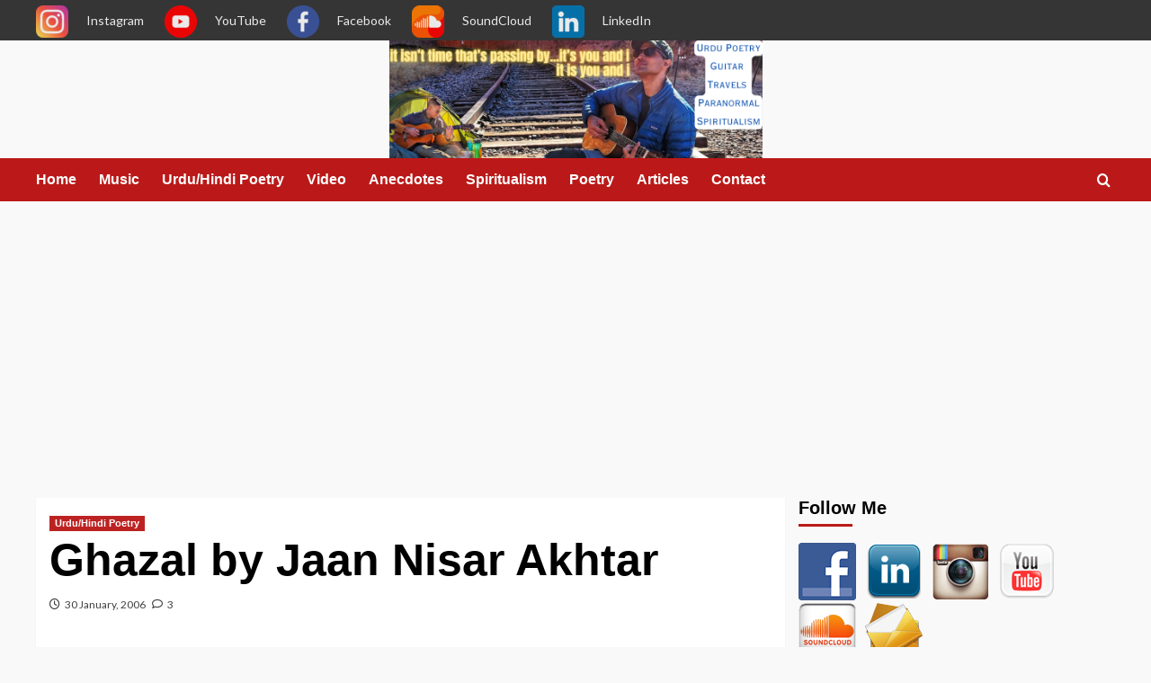

--- FILE ---
content_type: text/html; charset=UTF-8
request_url: https://gdhar.com/2006/01/30/ghazal-by-jaan-nisar-akhtar/
body_size: 75600
content:
<!doctype html>
<html lang="en-US">

<head>
  <meta charset="UTF-8">
  <meta name="viewport" content="width=device-width, initial-scale=1">
  <link rel="profile" href="http://gmpg.org/xfn/11">
  <title>Ghazal by Jaan Nisar Akhtar &#8211; Himalayan Hermit, Shayar, Guitarist, Googler, Time Traveler | Gautam Dhar</title>
<meta name='robots' content='max-image-preview:large' />
	<style>img:is([sizes="auto" i], [sizes^="auto," i]) { contain-intrinsic-size: 3000px 1500px }</style>
	<link rel='preload' href='https://fonts.googleapis.com/css?family=Source%2BSans%2BPro%3A400%2C700%7CLato%3A400%2C700&#038;subset=latin&#038;display=swap' as='style' onload="this.onload=null;this.rel='stylesheet'" type='text/css' media='all' crossorigin='anonymous'>
<link rel='preconnect' href='https://fonts.googleapis.com' crossorigin='anonymous'>
<link rel='preconnect' href='https://fonts.gstatic.com' crossorigin='anonymous'>
<link rel='dns-prefetch' href='//www.googletagmanager.com' />
<link rel='dns-prefetch' href='//maxcdn.bootstrapcdn.com' />
<link rel='dns-prefetch' href='//fonts.googleapis.com' />
<link rel='dns-prefetch' href='//pagead2.googlesyndication.com' />
<link rel='preconnect' href='https://fonts.googleapis.com' />
<link rel='preconnect' href='https://fonts.gstatic.com' />
<link rel="alternate" type="application/rss+xml" title="Himalayan Hermit, Shayar, Guitarist, Googler, Time Traveler | Gautam Dhar &raquo; Feed" href="https://gdhar.com/feed/" />
<link rel="alternate" type="application/rss+xml" title="Himalayan Hermit, Shayar, Guitarist, Googler, Time Traveler | Gautam Dhar &raquo; Comments Feed" href="https://gdhar.com/comments/feed/" />
<script type="text/javascript" id="wpp-js" src="https://gdhar.com/wp-content/plugins/wordpress-popular-posts/assets/js/wpp.min.js?ver=7.3.3" data-sampling="0" data-sampling-rate="100" data-api-url="https://gdhar.com/wp-json/wordpress-popular-posts" data-post-id="120" data-token="3ac21ad63f" data-lang="0" data-debug="0"></script>
<link rel="alternate" type="application/rss+xml" title="Himalayan Hermit, Shayar, Guitarist, Googler, Time Traveler | Gautam Dhar &raquo; Ghazal by Jaan Nisar Akhtar Comments Feed" href="https://gdhar.com/2006/01/30/ghazal-by-jaan-nisar-akhtar/feed/" />
<script type="text/javascript">
/* <![CDATA[ */
window._wpemojiSettings = {"baseUrl":"https:\/\/s.w.org\/images\/core\/emoji\/16.0.1\/72x72\/","ext":".png","svgUrl":"https:\/\/s.w.org\/images\/core\/emoji\/16.0.1\/svg\/","svgExt":".svg","source":{"concatemoji":"https:\/\/gdhar.com\/wp-includes\/js\/wp-emoji-release.min.js?ver=6.8.3"}};
/*! This file is auto-generated */
!function(s,n){var o,i,e;function c(e){try{var t={supportTests:e,timestamp:(new Date).valueOf()};sessionStorage.setItem(o,JSON.stringify(t))}catch(e){}}function p(e,t,n){e.clearRect(0,0,e.canvas.width,e.canvas.height),e.fillText(t,0,0);var t=new Uint32Array(e.getImageData(0,0,e.canvas.width,e.canvas.height).data),a=(e.clearRect(0,0,e.canvas.width,e.canvas.height),e.fillText(n,0,0),new Uint32Array(e.getImageData(0,0,e.canvas.width,e.canvas.height).data));return t.every(function(e,t){return e===a[t]})}function u(e,t){e.clearRect(0,0,e.canvas.width,e.canvas.height),e.fillText(t,0,0);for(var n=e.getImageData(16,16,1,1),a=0;a<n.data.length;a++)if(0!==n.data[a])return!1;return!0}function f(e,t,n,a){switch(t){case"flag":return n(e,"\ud83c\udff3\ufe0f\u200d\u26a7\ufe0f","\ud83c\udff3\ufe0f\u200b\u26a7\ufe0f")?!1:!n(e,"\ud83c\udde8\ud83c\uddf6","\ud83c\udde8\u200b\ud83c\uddf6")&&!n(e,"\ud83c\udff4\udb40\udc67\udb40\udc62\udb40\udc65\udb40\udc6e\udb40\udc67\udb40\udc7f","\ud83c\udff4\u200b\udb40\udc67\u200b\udb40\udc62\u200b\udb40\udc65\u200b\udb40\udc6e\u200b\udb40\udc67\u200b\udb40\udc7f");case"emoji":return!a(e,"\ud83e\udedf")}return!1}function g(e,t,n,a){var r="undefined"!=typeof WorkerGlobalScope&&self instanceof WorkerGlobalScope?new OffscreenCanvas(300,150):s.createElement("canvas"),o=r.getContext("2d",{willReadFrequently:!0}),i=(o.textBaseline="top",o.font="600 32px Arial",{});return e.forEach(function(e){i[e]=t(o,e,n,a)}),i}function t(e){var t=s.createElement("script");t.src=e,t.defer=!0,s.head.appendChild(t)}"undefined"!=typeof Promise&&(o="wpEmojiSettingsSupports",i=["flag","emoji"],n.supports={everything:!0,everythingExceptFlag:!0},e=new Promise(function(e){s.addEventListener("DOMContentLoaded",e,{once:!0})}),new Promise(function(t){var n=function(){try{var e=JSON.parse(sessionStorage.getItem(o));if("object"==typeof e&&"number"==typeof e.timestamp&&(new Date).valueOf()<e.timestamp+604800&&"object"==typeof e.supportTests)return e.supportTests}catch(e){}return null}();if(!n){if("undefined"!=typeof Worker&&"undefined"!=typeof OffscreenCanvas&&"undefined"!=typeof URL&&URL.createObjectURL&&"undefined"!=typeof Blob)try{var e="postMessage("+g.toString()+"("+[JSON.stringify(i),f.toString(),p.toString(),u.toString()].join(",")+"));",a=new Blob([e],{type:"text/javascript"}),r=new Worker(URL.createObjectURL(a),{name:"wpTestEmojiSupports"});return void(r.onmessage=function(e){c(n=e.data),r.terminate(),t(n)})}catch(e){}c(n=g(i,f,p,u))}t(n)}).then(function(e){for(var t in e)n.supports[t]=e[t],n.supports.everything=n.supports.everything&&n.supports[t],"flag"!==t&&(n.supports.everythingExceptFlag=n.supports.everythingExceptFlag&&n.supports[t]);n.supports.everythingExceptFlag=n.supports.everythingExceptFlag&&!n.supports.flag,n.DOMReady=!1,n.readyCallback=function(){n.DOMReady=!0}}).then(function(){return e}).then(function(){var e;n.supports.everything||(n.readyCallback(),(e=n.source||{}).concatemoji?t(e.concatemoji):e.wpemoji&&e.twemoji&&(t(e.twemoji),t(e.wpemoji)))}))}((window,document),window._wpemojiSettings);
/* ]]> */
</script>
<link rel='stylesheet' id='sbr_styles-css' href='https://gdhar.com/wp-content/plugins/reviews-feed/assets/css/sbr-styles.css?ver=1.2.0' type='text/css' media='all' />
<link rel='stylesheet' id='sbi_styles-css' href='https://gdhar.com/wp-content/plugins/instagram-feed/css/sbi-styles.min.css?ver=6.9.1' type='text/css' media='all' />
<style id='wp-emoji-styles-inline-css' type='text/css'>

	img.wp-smiley, img.emoji {
		display: inline !important;
		border: none !important;
		box-shadow: none !important;
		height: 1em !important;
		width: 1em !important;
		margin: 0 0.07em !important;
		vertical-align: -0.1em !important;
		background: none !important;
		padding: 0 !important;
	}
</style>
<link rel='stylesheet' id='wp-block-library-css' href='https://gdhar.com/wp-includes/css/dist/block-library/style.min.css?ver=6.8.3' type='text/css' media='all' />
<style id='wp-block-library-theme-inline-css' type='text/css'>
.wp-block-audio :where(figcaption){color:#555;font-size:13px;text-align:center}.is-dark-theme .wp-block-audio :where(figcaption){color:#ffffffa6}.wp-block-audio{margin:0 0 1em}.wp-block-code{border:1px solid #ccc;border-radius:4px;font-family:Menlo,Consolas,monaco,monospace;padding:.8em 1em}.wp-block-embed :where(figcaption){color:#555;font-size:13px;text-align:center}.is-dark-theme .wp-block-embed :where(figcaption){color:#ffffffa6}.wp-block-embed{margin:0 0 1em}.blocks-gallery-caption{color:#555;font-size:13px;text-align:center}.is-dark-theme .blocks-gallery-caption{color:#ffffffa6}:root :where(.wp-block-image figcaption){color:#555;font-size:13px;text-align:center}.is-dark-theme :root :where(.wp-block-image figcaption){color:#ffffffa6}.wp-block-image{margin:0 0 1em}.wp-block-pullquote{border-bottom:4px solid;border-top:4px solid;color:currentColor;margin-bottom:1.75em}.wp-block-pullquote cite,.wp-block-pullquote footer,.wp-block-pullquote__citation{color:currentColor;font-size:.8125em;font-style:normal;text-transform:uppercase}.wp-block-quote{border-left:.25em solid;margin:0 0 1.75em;padding-left:1em}.wp-block-quote cite,.wp-block-quote footer{color:currentColor;font-size:.8125em;font-style:normal;position:relative}.wp-block-quote:where(.has-text-align-right){border-left:none;border-right:.25em solid;padding-left:0;padding-right:1em}.wp-block-quote:where(.has-text-align-center){border:none;padding-left:0}.wp-block-quote.is-large,.wp-block-quote.is-style-large,.wp-block-quote:where(.is-style-plain){border:none}.wp-block-search .wp-block-search__label{font-weight:700}.wp-block-search__button{border:1px solid #ccc;padding:.375em .625em}:where(.wp-block-group.has-background){padding:1.25em 2.375em}.wp-block-separator.has-css-opacity{opacity:.4}.wp-block-separator{border:none;border-bottom:2px solid;margin-left:auto;margin-right:auto}.wp-block-separator.has-alpha-channel-opacity{opacity:1}.wp-block-separator:not(.is-style-wide):not(.is-style-dots){width:100px}.wp-block-separator.has-background:not(.is-style-dots){border-bottom:none;height:1px}.wp-block-separator.has-background:not(.is-style-wide):not(.is-style-dots){height:2px}.wp-block-table{margin:0 0 1em}.wp-block-table td,.wp-block-table th{word-break:normal}.wp-block-table :where(figcaption){color:#555;font-size:13px;text-align:center}.is-dark-theme .wp-block-table :where(figcaption){color:#ffffffa6}.wp-block-video :where(figcaption){color:#555;font-size:13px;text-align:center}.is-dark-theme .wp-block-video :where(figcaption){color:#ffffffa6}.wp-block-video{margin:0 0 1em}:root :where(.wp-block-template-part.has-background){margin-bottom:0;margin-top:0;padding:1.25em 2.375em}
</style>
<style id='global-styles-inline-css' type='text/css'>
:root{--wp--preset--aspect-ratio--square: 1;--wp--preset--aspect-ratio--4-3: 4/3;--wp--preset--aspect-ratio--3-4: 3/4;--wp--preset--aspect-ratio--3-2: 3/2;--wp--preset--aspect-ratio--2-3: 2/3;--wp--preset--aspect-ratio--16-9: 16/9;--wp--preset--aspect-ratio--9-16: 9/16;--wp--preset--color--black: #000000;--wp--preset--color--cyan-bluish-gray: #abb8c3;--wp--preset--color--white: #ffffff;--wp--preset--color--pale-pink: #f78da7;--wp--preset--color--vivid-red: #cf2e2e;--wp--preset--color--luminous-vivid-orange: #ff6900;--wp--preset--color--luminous-vivid-amber: #fcb900;--wp--preset--color--light-green-cyan: #7bdcb5;--wp--preset--color--vivid-green-cyan: #00d084;--wp--preset--color--pale-cyan-blue: #8ed1fc;--wp--preset--color--vivid-cyan-blue: #0693e3;--wp--preset--color--vivid-purple: #9b51e0;--wp--preset--gradient--vivid-cyan-blue-to-vivid-purple: linear-gradient(135deg,rgba(6,147,227,1) 0%,rgb(155,81,224) 100%);--wp--preset--gradient--light-green-cyan-to-vivid-green-cyan: linear-gradient(135deg,rgb(122,220,180) 0%,rgb(0,208,130) 100%);--wp--preset--gradient--luminous-vivid-amber-to-luminous-vivid-orange: linear-gradient(135deg,rgba(252,185,0,1) 0%,rgba(255,105,0,1) 100%);--wp--preset--gradient--luminous-vivid-orange-to-vivid-red: linear-gradient(135deg,rgba(255,105,0,1) 0%,rgb(207,46,46) 100%);--wp--preset--gradient--very-light-gray-to-cyan-bluish-gray: linear-gradient(135deg,rgb(238,238,238) 0%,rgb(169,184,195) 100%);--wp--preset--gradient--cool-to-warm-spectrum: linear-gradient(135deg,rgb(74,234,220) 0%,rgb(151,120,209) 20%,rgb(207,42,186) 40%,rgb(238,44,130) 60%,rgb(251,105,98) 80%,rgb(254,248,76) 100%);--wp--preset--gradient--blush-light-purple: linear-gradient(135deg,rgb(255,206,236) 0%,rgb(152,150,240) 100%);--wp--preset--gradient--blush-bordeaux: linear-gradient(135deg,rgb(254,205,165) 0%,rgb(254,45,45) 50%,rgb(107,0,62) 100%);--wp--preset--gradient--luminous-dusk: linear-gradient(135deg,rgb(255,203,112) 0%,rgb(199,81,192) 50%,rgb(65,88,208) 100%);--wp--preset--gradient--pale-ocean: linear-gradient(135deg,rgb(255,245,203) 0%,rgb(182,227,212) 50%,rgb(51,167,181) 100%);--wp--preset--gradient--electric-grass: linear-gradient(135deg,rgb(202,248,128) 0%,rgb(113,206,126) 100%);--wp--preset--gradient--midnight: linear-gradient(135deg,rgb(2,3,129) 0%,rgb(40,116,252) 100%);--wp--preset--font-size--small: 13px;--wp--preset--font-size--medium: 20px;--wp--preset--font-size--large: 36px;--wp--preset--font-size--x-large: 42px;--wp--preset--spacing--20: 0.44rem;--wp--preset--spacing--30: 0.67rem;--wp--preset--spacing--40: 1rem;--wp--preset--spacing--50: 1.5rem;--wp--preset--spacing--60: 2.25rem;--wp--preset--spacing--70: 3.38rem;--wp--preset--spacing--80: 5.06rem;--wp--preset--shadow--natural: 6px 6px 9px rgba(0, 0, 0, 0.2);--wp--preset--shadow--deep: 12px 12px 50px rgba(0, 0, 0, 0.4);--wp--preset--shadow--sharp: 6px 6px 0px rgba(0, 0, 0, 0.2);--wp--preset--shadow--outlined: 6px 6px 0px -3px rgba(255, 255, 255, 1), 6px 6px rgba(0, 0, 0, 1);--wp--preset--shadow--crisp: 6px 6px 0px rgba(0, 0, 0, 1);}:root { --wp--style--global--content-size: 800px;--wp--style--global--wide-size: 1200px; }:where(body) { margin: 0; }.wp-site-blocks > .alignleft { float: left; margin-right: 2em; }.wp-site-blocks > .alignright { float: right; margin-left: 2em; }.wp-site-blocks > .aligncenter { justify-content: center; margin-left: auto; margin-right: auto; }:where(.wp-site-blocks) > * { margin-block-start: 24px; margin-block-end: 0; }:where(.wp-site-blocks) > :first-child { margin-block-start: 0; }:where(.wp-site-blocks) > :last-child { margin-block-end: 0; }:root { --wp--style--block-gap: 24px; }:root :where(.is-layout-flow) > :first-child{margin-block-start: 0;}:root :where(.is-layout-flow) > :last-child{margin-block-end: 0;}:root :where(.is-layout-flow) > *{margin-block-start: 24px;margin-block-end: 0;}:root :where(.is-layout-constrained) > :first-child{margin-block-start: 0;}:root :where(.is-layout-constrained) > :last-child{margin-block-end: 0;}:root :where(.is-layout-constrained) > *{margin-block-start: 24px;margin-block-end: 0;}:root :where(.is-layout-flex){gap: 24px;}:root :where(.is-layout-grid){gap: 24px;}.is-layout-flow > .alignleft{float: left;margin-inline-start: 0;margin-inline-end: 2em;}.is-layout-flow > .alignright{float: right;margin-inline-start: 2em;margin-inline-end: 0;}.is-layout-flow > .aligncenter{margin-left: auto !important;margin-right: auto !important;}.is-layout-constrained > .alignleft{float: left;margin-inline-start: 0;margin-inline-end: 2em;}.is-layout-constrained > .alignright{float: right;margin-inline-start: 2em;margin-inline-end: 0;}.is-layout-constrained > .aligncenter{margin-left: auto !important;margin-right: auto !important;}.is-layout-constrained > :where(:not(.alignleft):not(.alignright):not(.alignfull)){max-width: var(--wp--style--global--content-size);margin-left: auto !important;margin-right: auto !important;}.is-layout-constrained > .alignwide{max-width: var(--wp--style--global--wide-size);}body .is-layout-flex{display: flex;}.is-layout-flex{flex-wrap: wrap;align-items: center;}.is-layout-flex > :is(*, div){margin: 0;}body .is-layout-grid{display: grid;}.is-layout-grid > :is(*, div){margin: 0;}body{padding-top: 0px;padding-right: 0px;padding-bottom: 0px;padding-left: 0px;}a:where(:not(.wp-element-button)){text-decoration: none;}:root :where(.wp-element-button, .wp-block-button__link){background-color: #32373c;border-radius: 0;border-width: 0;color: #fff;font-family: inherit;font-size: inherit;line-height: inherit;padding: calc(0.667em + 2px) calc(1.333em + 2px);text-decoration: none;}.has-black-color{color: var(--wp--preset--color--black) !important;}.has-cyan-bluish-gray-color{color: var(--wp--preset--color--cyan-bluish-gray) !important;}.has-white-color{color: var(--wp--preset--color--white) !important;}.has-pale-pink-color{color: var(--wp--preset--color--pale-pink) !important;}.has-vivid-red-color{color: var(--wp--preset--color--vivid-red) !important;}.has-luminous-vivid-orange-color{color: var(--wp--preset--color--luminous-vivid-orange) !important;}.has-luminous-vivid-amber-color{color: var(--wp--preset--color--luminous-vivid-amber) !important;}.has-light-green-cyan-color{color: var(--wp--preset--color--light-green-cyan) !important;}.has-vivid-green-cyan-color{color: var(--wp--preset--color--vivid-green-cyan) !important;}.has-pale-cyan-blue-color{color: var(--wp--preset--color--pale-cyan-blue) !important;}.has-vivid-cyan-blue-color{color: var(--wp--preset--color--vivid-cyan-blue) !important;}.has-vivid-purple-color{color: var(--wp--preset--color--vivid-purple) !important;}.has-black-background-color{background-color: var(--wp--preset--color--black) !important;}.has-cyan-bluish-gray-background-color{background-color: var(--wp--preset--color--cyan-bluish-gray) !important;}.has-white-background-color{background-color: var(--wp--preset--color--white) !important;}.has-pale-pink-background-color{background-color: var(--wp--preset--color--pale-pink) !important;}.has-vivid-red-background-color{background-color: var(--wp--preset--color--vivid-red) !important;}.has-luminous-vivid-orange-background-color{background-color: var(--wp--preset--color--luminous-vivid-orange) !important;}.has-luminous-vivid-amber-background-color{background-color: var(--wp--preset--color--luminous-vivid-amber) !important;}.has-light-green-cyan-background-color{background-color: var(--wp--preset--color--light-green-cyan) !important;}.has-vivid-green-cyan-background-color{background-color: var(--wp--preset--color--vivid-green-cyan) !important;}.has-pale-cyan-blue-background-color{background-color: var(--wp--preset--color--pale-cyan-blue) !important;}.has-vivid-cyan-blue-background-color{background-color: var(--wp--preset--color--vivid-cyan-blue) !important;}.has-vivid-purple-background-color{background-color: var(--wp--preset--color--vivid-purple) !important;}.has-black-border-color{border-color: var(--wp--preset--color--black) !important;}.has-cyan-bluish-gray-border-color{border-color: var(--wp--preset--color--cyan-bluish-gray) !important;}.has-white-border-color{border-color: var(--wp--preset--color--white) !important;}.has-pale-pink-border-color{border-color: var(--wp--preset--color--pale-pink) !important;}.has-vivid-red-border-color{border-color: var(--wp--preset--color--vivid-red) !important;}.has-luminous-vivid-orange-border-color{border-color: var(--wp--preset--color--luminous-vivid-orange) !important;}.has-luminous-vivid-amber-border-color{border-color: var(--wp--preset--color--luminous-vivid-amber) !important;}.has-light-green-cyan-border-color{border-color: var(--wp--preset--color--light-green-cyan) !important;}.has-vivid-green-cyan-border-color{border-color: var(--wp--preset--color--vivid-green-cyan) !important;}.has-pale-cyan-blue-border-color{border-color: var(--wp--preset--color--pale-cyan-blue) !important;}.has-vivid-cyan-blue-border-color{border-color: var(--wp--preset--color--vivid-cyan-blue) !important;}.has-vivid-purple-border-color{border-color: var(--wp--preset--color--vivid-purple) !important;}.has-vivid-cyan-blue-to-vivid-purple-gradient-background{background: var(--wp--preset--gradient--vivid-cyan-blue-to-vivid-purple) !important;}.has-light-green-cyan-to-vivid-green-cyan-gradient-background{background: var(--wp--preset--gradient--light-green-cyan-to-vivid-green-cyan) !important;}.has-luminous-vivid-amber-to-luminous-vivid-orange-gradient-background{background: var(--wp--preset--gradient--luminous-vivid-amber-to-luminous-vivid-orange) !important;}.has-luminous-vivid-orange-to-vivid-red-gradient-background{background: var(--wp--preset--gradient--luminous-vivid-orange-to-vivid-red) !important;}.has-very-light-gray-to-cyan-bluish-gray-gradient-background{background: var(--wp--preset--gradient--very-light-gray-to-cyan-bluish-gray) !important;}.has-cool-to-warm-spectrum-gradient-background{background: var(--wp--preset--gradient--cool-to-warm-spectrum) !important;}.has-blush-light-purple-gradient-background{background: var(--wp--preset--gradient--blush-light-purple) !important;}.has-blush-bordeaux-gradient-background{background: var(--wp--preset--gradient--blush-bordeaux) !important;}.has-luminous-dusk-gradient-background{background: var(--wp--preset--gradient--luminous-dusk) !important;}.has-pale-ocean-gradient-background{background: var(--wp--preset--gradient--pale-ocean) !important;}.has-electric-grass-gradient-background{background: var(--wp--preset--gradient--electric-grass) !important;}.has-midnight-gradient-background{background: var(--wp--preset--gradient--midnight) !important;}.has-small-font-size{font-size: var(--wp--preset--font-size--small) !important;}.has-medium-font-size{font-size: var(--wp--preset--font-size--medium) !important;}.has-large-font-size{font-size: var(--wp--preset--font-size--large) !important;}.has-x-large-font-size{font-size: var(--wp--preset--font-size--x-large) !important;}
:root :where(.wp-block-button .wp-block-button__link){border-radius: 0;}
:root :where(.wp-block-pullquote){font-size: 1.5em;line-height: 1.6;}
:root :where(.wp-block-heading){line-height: 1.3;}
</style>
<link rel='stylesheet' id='titan-adminbar-styles-css' href='https://gdhar.com/wp-content/plugins/anti-spam/assets/css/admin-bar.css?ver=7.2.9' type='text/css' media='all' />
<link rel='stylesheet' id='contact-form-7-css' href='https://gdhar.com/wp-content/plugins/contact-form-7/includes/css/styles.css?ver=6.1' type='text/css' media='all' />
<link rel='stylesheet' id='ctf_styles-css' href='https://gdhar.com/wp-content/plugins/custom-twitter-feeds/css/ctf-styles.min.css?ver=2.2.5' type='text/css' media='all' />
<link rel='stylesheet' id='menu-image-css' href='https://gdhar.com/wp-content/plugins/menu-image/includes/css/menu-image.css?ver=3.12' type='text/css' media='all' />
<link rel='stylesheet' id='dashicons-css' href='https://gdhar.com/wp-includes/css/dashicons.min.css?ver=6.8.3' type='text/css' media='all' />
<link rel='stylesheet' id='social-widget-css' href='https://gdhar.com/wp-content/plugins/social-media-widget/social_widget.css?ver=6.8.3' type='text/css' media='all' />
<link rel='stylesheet' id='wppa_style-css' href='https://gdhar.com/wp-content/plugins/wp-photo-album-plus-xsaw-gu/wppa-style.css?ver=240913-143007' type='text/css' media='all' />
<style id='wppa_style-inline-css' type='text/css'>

.wppa-box {	border-style: solid; border-width:1px;border-radius:6px; -moz-border-radius:6px;margin-bottom:8px;background-color:#eeeeee;border-color:#cccccc; }
.wppa-mini-box { border-style: solid; border-width:1px;border-radius:2px;border-color:#cccccc; }
.wppa-cover-box {  }
.wppa-cover-text-frame {  }
.wppa-box-text {  }
.wppa-box-text, .wppa-box-text-nocolor { font-weight:normal; }
.wppa-thumb-text { font-weight:normal; }
.wppa-nav-text { font-weight:normal; }
.wppa-img { background-color:#eeeeee; }
.wppa-title { font-weight:bold; }
.wppa-fulldesc { font-weight:normal; }
.wppa-fulltitle { font-weight:normal; }
</style>
<link rel='stylesheet' id='cff-css' href='https://gdhar.com/wp-content/plugins/custom-facebook-feed/assets/css/cff-style.min.css?ver=4.3.2' type='text/css' media='all' />
<link rel='stylesheet' id='sb-font-awesome-css' href='https://maxcdn.bootstrapcdn.com/font-awesome/4.7.0/css/font-awesome.min.css?ver=6.8.3' type='text/css' media='all' />
<link rel='stylesheet' id='wordpress-popular-posts-css-css' href='https://gdhar.com/wp-content/plugins/wordpress-popular-posts/assets/css/wpp.css?ver=7.3.3' type='text/css' media='all' />
<link rel='stylesheet' id='covernews-google-fonts-css' href='https://fonts.googleapis.com/css?family=Source%2BSans%2BPro%3A400%2C700%7CLato%3A400%2C700&#038;subset=latin&#038;display=swap' type='text/css' media='all' />
<link rel='stylesheet' id='covernews-icons-css' href='https://gdhar.com/wp-content/themes/covernews/assets/icons/style.css?ver=6.8.3' type='text/css' media='all' />
<link rel='stylesheet' id='bootstrap-css' href='https://gdhar.com/wp-content/themes/covernews/assets/bootstrap/css/bootstrap.min.css?ver=6.8.3' type='text/css' media='all' />
<link rel='stylesheet' id='covernews-style-css' href='https://gdhar.com/wp-content/themes/covernews/style.min.css?ver=6.0.5.2' type='text/css' media='all' />
<link rel='stylesheet' id='aec_frontend-css' href='https://gdhar.com/wp-content/plugins/wp-ajax-edit-comments/css/frontend.css?ver=6.1' type='text/css' media='all' />
<link rel='stylesheet' id='aec_atd-css' href='https://gdhar.com/wp-content/plugins/wp-ajax-edit-comments/css/atd/atd.css?ver=6.1' type='text/css' media='all' />
<link rel='stylesheet' id='colorbox-css' href='https://gdhar.com/wp-content/plugins/wp-ajax-edit-comments/css/colorbox/colorbox.css?ver=6.1' type='text/css' media='screen' />
<script type="text/javascript" src="https://gdhar.com/wp-includes/js/dist/hooks.min.js?ver=4d63a3d491d11ffd8ac6" id="wp-hooks-js"></script>
<script type="text/javascript" src="https://gdhar.com/wp-includes/js/dist/i18n.min.js?ver=5e580eb46a90c2b997e6" id="wp-i18n-js"></script>
<script type="text/javascript" id="wp-i18n-js-after">
/* <![CDATA[ */
wp.i18n.setLocaleData( { 'text direction\u0004ltr': [ 'ltr' ] } );
/* ]]> */
</script>
<script type="text/javascript" src="https://gdhar.com/wp-content/plugins/wp-photo-album-plus-xsaw-gu/js/wppa-decls.js?ver=240913-90007" id="wppa-decls-js"></script>
<script type="text/javascript" src="https://gdhar.com/wp-includes/js/jquery/jquery.min.js?ver=3.7.1" id="jquery-core-js"></script>
<script type="text/javascript" src="https://gdhar.com/wp-includes/js/jquery/jquery-migrate.min.js?ver=3.4.1" id="jquery-migrate-js"></script>
<script type="text/javascript" src="https://gdhar.com/wp-includes/js/jquery/jquery.form.min.js?ver=4.3.0" id="jquery-form-js"></script>
<script type="text/javascript" src="https://gdhar.com/wp-includes/js/imagesloaded.min.js?ver=5.0.0" id="imagesloaded-js"></script>
<script type="text/javascript" src="https://gdhar.com/wp-includes/js/masonry.min.js?ver=4.2.2" id="masonry-js"></script>
<script type="text/javascript" src="https://gdhar.com/wp-includes/js/jquery/jquery.masonry.min.js?ver=3.1.2b" id="jquery-masonry-js"></script>
<script type="text/javascript" src="https://gdhar.com/wp-includes/js/jquery/ui/core.min.js?ver=1.13.3" id="jquery-ui-core-js"></script>
<script type="text/javascript" src="https://gdhar.com/wp-includes/js/jquery/ui/mouse.min.js?ver=1.13.3" id="jquery-ui-mouse-js"></script>
<script type="text/javascript" src="https://gdhar.com/wp-includes/js/jquery/ui/resizable.min.js?ver=1.13.3" id="jquery-ui-resizable-js"></script>
<script type="text/javascript" src="https://gdhar.com/wp-includes/js/jquery/ui/draggable.min.js?ver=1.13.3" id="jquery-ui-draggable-js"></script>
<script type="text/javascript" src="https://gdhar.com/wp-includes/js/jquery/ui/controlgroup.min.js?ver=1.13.3" id="jquery-ui-controlgroup-js"></script>
<script type="text/javascript" src="https://gdhar.com/wp-includes/js/jquery/ui/checkboxradio.min.js?ver=1.13.3" id="jquery-ui-checkboxradio-js"></script>
<script type="text/javascript" src="https://gdhar.com/wp-includes/js/jquery/ui/button.min.js?ver=1.13.3" id="jquery-ui-button-js"></script>
<script type="text/javascript" src="https://gdhar.com/wp-includes/js/jquery/ui/dialog.min.js?ver=1.13.3" id="jquery-ui-dialog-js"></script>
<script type="text/javascript" id="wppa-all-js-extra">
/* <![CDATA[ */
var wppaObj = {"restUrl":"https:\/\/gdhar.com\/wp-json\/","restNonce":"3ac21ad63f"};
/* ]]> */
</script>
<script type="text/javascript" src="https://gdhar.com/wp-content/plugins/wp-photo-album-plus-xsaw-gu/js/wppa-all.js?ver=240913-90007" id="wppa-all-js"></script>
<script type="text/javascript" src="https://gdhar.com/wp-content/plugins/wp-photo-album-plus-xsaw-gu/vendor/jquery-easing/jquery.easing.min.js?ver=8.8.03.003" id="nicescrollr-easing-min-js-js"></script>

<!-- Google tag (gtag.js) snippet added by Site Kit -->
<!-- Google Analytics snippet added by Site Kit -->
<script type="text/javascript" src="https://www.googletagmanager.com/gtag/js?id=GT-5RMLZ85" id="google_gtagjs-js" async></script>
<script type="text/javascript" id="google_gtagjs-js-after">
/* <![CDATA[ */
window.dataLayer = window.dataLayer || [];function gtag(){dataLayer.push(arguments);}
gtag("set","linker",{"domains":["gdhar.com"]});
gtag("js", new Date());
gtag("set", "developer_id.dZTNiMT", true);
gtag("config", "GT-5RMLZ85");
 window._googlesitekit = window._googlesitekit || {}; window._googlesitekit.throttledEvents = []; window._googlesitekit.gtagEvent = (name, data) => { var key = JSON.stringify( { name, data } ); if ( !! window._googlesitekit.throttledEvents[ key ] ) { return; } window._googlesitekit.throttledEvents[ key ] = true; setTimeout( () => { delete window._googlesitekit.throttledEvents[ key ]; }, 5 ); gtag( "event", name, { ...data, event_source: "site-kit" } ); }; 
/* ]]> */
</script>
<script type="text/javascript" src="https://gdhar.com/wp-content/plugins/wp-ajax-edit-comments/js/jquery.colorbox.min.js?ver=6.1" id="colorbox-js"></script>
<link rel="https://api.w.org/" href="https://gdhar.com/wp-json/" /><link rel="alternate" title="JSON" type="application/json" href="https://gdhar.com/wp-json/wp/v2/posts/120" /><link rel="EditURI" type="application/rsd+xml" title="RSD" href="https://gdhar.com/xmlrpc.php?rsd" />
<meta name="generator" content="WordPress 6.8.3" />
<link rel="canonical" href="https://gdhar.com/2006/01/30/ghazal-by-jaan-nisar-akhtar/" />
<link rel='shortlink' href='https://gdhar.com/?p=120' />
<link rel="alternate" title="oEmbed (JSON)" type="application/json+oembed" href="https://gdhar.com/wp-json/oembed/1.0/embed?url=https%3A%2F%2Fgdhar.com%2F2006%2F01%2F30%2Fghazal-by-jaan-nisar-akhtar%2F" />
<link rel="alternate" title="oEmbed (XML)" type="text/xml+oembed" href="https://gdhar.com/wp-json/oembed/1.0/embed?url=https%3A%2F%2Fgdhar.com%2F2006%2F01%2F30%2Fghazal-by-jaan-nisar-akhtar%2F&#038;format=xml" />
<meta name="generator" content="Redux 4.5.4" /><meta name="generator" content="Site Kit by Google 1.162.1" /><script type="text/javascript">
	window._se_plugin_version = '8.1.9';
</script>
            <style id="wpp-loading-animation-styles">@-webkit-keyframes bgslide{from{background-position-x:0}to{background-position-x:-200%}}@keyframes bgslide{from{background-position-x:0}to{background-position-x:-200%}}.wpp-widget-block-placeholder,.wpp-shortcode-placeholder{margin:0 auto;width:60px;height:3px;background:#dd3737;background:linear-gradient(90deg,#dd3737 0%,#571313 10%,#dd3737 100%);background-size:200% auto;border-radius:3px;-webkit-animation:bgslide 1s infinite linear;animation:bgslide 1s infinite linear}</style>
            <!-- Analytics by WP Statistics - https://wp-statistics.com -->
<link rel="preload" href="https://gdhar.com/wp-content/uploads/2025/01/h2.png" as="image"><link rel="pingback" href="https://gdhar.com/xmlrpc.php">
<!-- Google AdSense meta tags added by Site Kit -->
<meta name="google-adsense-platform-account" content="ca-host-pub-2644536267352236">
<meta name="google-adsense-platform-domain" content="sitekit.withgoogle.com">
<!-- End Google AdSense meta tags added by Site Kit -->
				<link rel="stylesheet" href="https://gdhar.com/wp-content/plugins/spectacula-threaded-comments/style/comments.css?ver=2.0.0" type="text/css" media="screen" /><meta name="generator" content="Powered by WPBakery Page Builder - drag and drop page builder for WordPress."/>
        <style type="text/css">
                        body .masthead-banner.data-bg:before {
                background: rgba(0,0,0,0);
            }
                        .site-title,
            .site-description {
                position: absolute;
                clip: rect(1px, 1px, 1px, 1px);
                display: none;
            }

                    .elementor-template-full-width .elementor-section.elementor-section-full_width > .elementor-container,
        .elementor-template-full-width .elementor-section.elementor-section-boxed > .elementor-container{
            max-width: 1200px;
        }
        @media (min-width: 1600px){
            .elementor-template-full-width .elementor-section.elementor-section-full_width > .elementor-container,
            .elementor-template-full-width .elementor-section.elementor-section-boxed > .elementor-container{
                max-width: 1600px;
            }
        }
        
        .align-content-left .elementor-section-stretched,
        .align-content-right .elementor-section-stretched {
            max-width: 100%;
            left: 0 !important;
        }


        </style>
        <style type="text/css" id="custom-background-css">
body.custom-background { background-color: #f9f9f9; }
</style>
	
<!-- Google AdSense snippet added by Site Kit -->
<script type="text/javascript" async="async" src="https://pagead2.googlesyndication.com/pagead/js/adsbygoogle.js?client=ca-pub-9236361581228376&amp;host=ca-host-pub-2644536267352236" crossorigin="anonymous"></script>

<!-- End Google AdSense snippet added by Site Kit -->

	<!-- Clean Archives Reloaded v3.2.0 | http://www.viper007bond.com/wordpress-plugins/clean-archives-reloaded/ -->
	<style type="text/css">.car-collapse .car-yearmonth { cursor: s-resize; } </style>
	<script type="text/javascript">
		/* <![CDATA[ */
			jQuery(document).ready(function() {
				jQuery('.car-collapse').find('.car-monthlisting').hide();
				jQuery('.car-collapse').find('.car-monthlisting:first').show();
				jQuery('.car-collapse').find('.car-yearmonth').click(function() {
					jQuery(this).next('ul').slideToggle('fast');
				});
				jQuery('.car-collapse').find('.car-toggler').click(function() {
					if ( 'Expand All' == jQuery(this).text() ) {
						jQuery(this).parent('.car-container').find('.car-monthlisting').show();
						jQuery(this).text('Collapse All');
					}
					else {
						jQuery(this).parent('.car-container').find('.car-monthlisting').hide();
						jQuery(this).text('Expand All');
					}
					return false;
				});
			});
		/* ]]> */
	</script>

<noscript><style> .wpb_animate_when_almost_visible { opacity: 1; }</style></noscript><style type="text/css"><!--.wp-paged-comments {
	padding: 10px 0px 10px;
}
.wp-paged-comments a, #wp-paged-comments a:link, #wp-paged-comments a:active {
	padding: 2px 4px 2px 4px; 
	margin: 2px;
	text-decoration: none;
	border: 1px solid #0066cc;
	color: #0066cc;
	background-color: #FFFFFF;	
}
.wp-paged-comments a:hover {	
	border: 1px solid #114477;
	color: #114477;
	background-color: #FFFFFF;
}
.wp-paged-comments span.pages {
	padding: 2px 4px 2px 4px; 
	margin: 2px 2px 2px 2px;
	color: #000000;
	border: 1px solid #000000;
	background-color: #FFFFFF;
}
.wp-paged-comments span.current {
	padding: 2px 4px 2px 4px; 
	margin: 2px;
	font-weight: bold;
	border: 1px solid #000000;
	color: #000000;
	background-color: #FFFFFF;
}
.wp-paged-comments span.extend {
	padding: 2px 4px 2px 4px; 
	margin: 2px;	
	border: 1px solid #000000;
	color: #000000;
	background-color: #FFFFFF;
}--></style></head>

<body class="wp-singular post-template-default single single-post postid-120 single-format-standard custom-background wp-embed-responsive wp-theme-covernews default-content-layout archive-layout-grid scrollup-sticky-header aft-sticky-header aft-sticky-sidebar default aft-container-default aft-main-banner-slider-editors-picks-trending single-content-mode-default header-image-full align-content-left aft-and webkit wpb-js-composer js-comp-ver-6.2.0 vc_responsive">
  
  
  <div id="page" class="site">
    <a class="skip-link screen-reader-text" href="#content">Skip to content</a>

    <div class="header-layout-1">
      <div class="top-masthead">

      <div class="container">
        <div class="row">
                      <div class="col-xs-12 col-sm-12 col-md-8 device-center">
              
              <div class="top-navigation"><ul id="top-menu" class="menu"><li id="menu-item-2120" class="menu-item menu-item-type-custom menu-item-object-custom menu-item-2120"><a href="https://www.instagram.com/himalayan.hermit" class="menu-image-title-after menu-image-hovered"><span class='menu-image-hover-wrapper'><img width="36" height="36" src="https://gdhar.com/wp-content/uploads/2022/12/instagram-36x36.png" class="menu-image menu-image-title-after" alt="instagram" decoding="async" loading="lazy" /><img width="36" height="36" src="https://gdhar.com/wp-content/uploads/2022/12/instagram-1-36x36.png" class="hovered-image menu-image-title-after" alt="instagram (1)" style="margin-left: -36px;" decoding="async" loading="lazy" /></span><span class="menu-image-title-after menu-image-title">Instagram</span></a></li>
<li id="menu-item-2100" class="menu-item menu-item-type-custom menu-item-object-custom menu-item-2100"><a href="https://www.youtube.com/himalayanhermits" class="menu-image-title-after menu-image-hovered"><span class='menu-image-hover-wrapper'><img width="36" height="36" src="https://gdhar.com/wp-content/uploads/2022/12/youtube-36x36.png" class="menu-image menu-image-title-after" alt="youtube" decoding="async" loading="lazy" /><img width="36" height="36" src="https://gdhar.com/wp-content/uploads/2022/12/youtube-1-36x36.png" class="hovered-image menu-image-title-after" alt="youtube (1)" style="margin-left: -36px;" decoding="async" loading="lazy" /></span><span class="menu-image-title-after menu-image-title">YouTube</span></a></li>
<li id="menu-item-2102" class="menu-item menu-item-type-custom menu-item-object-custom menu-item-2102"><a href="https://www.facebook.com/gautamzafar" class="menu-image-title-after menu-image-hovered"><span class='menu-image-hover-wrapper'><img width="36" height="36" src="https://gdhar.com/wp-content/uploads/2022/12/facebook-36x36.png" class="menu-image menu-image-title-after" alt="facebook" decoding="async" loading="lazy" /><img width="36" height="36" src="https://gdhar.com/wp-content/uploads/2022/12/facebook-1-36x36.png" class="hovered-image menu-image-title-after" alt="facebook (1)" style="margin-left: -36px;" decoding="async" loading="lazy" /></span><span class="menu-image-title-after menu-image-title">Facebook</span></a></li>
<li id="menu-item-2103" class="menu-item menu-item-type-custom menu-item-object-custom menu-item-2103"><a href="https://soundcloud.com/himalayan-hermit" class="menu-image-title-after menu-image-hovered"><span class='menu-image-hover-wrapper'><img width="36" height="36" src="https://gdhar.com/wp-content/uploads/2022/12/soundcloud-36x36.png" class="menu-image menu-image-title-after" alt="soundcloud" decoding="async" loading="lazy" /><img width="36" height="36" src="https://gdhar.com/wp-content/uploads/2022/12/soundcloud-1-36x36.png" class="hovered-image menu-image-title-after" alt="soundcloud (1)" style="margin-left: -36px;" decoding="async" loading="lazy" /></span><span class="menu-image-title-after menu-image-title">SoundCloud</span></a></li>
<li id="menu-item-2104" class="menu-item menu-item-type-custom menu-item-object-custom menu-item-2104"><a href="https://www.linkedin.com/in/gautamdhar/" class="menu-image-title-after menu-image-hovered"><span class='menu-image-hover-wrapper'><img width="36" height="36" src="https://gdhar.com/wp-content/uploads/2022/12/linkedin-36x36.png" class="menu-image menu-image-title-after" alt="linkedin" decoding="async" loading="lazy" /><img width="36" height="36" src="https://gdhar.com/wp-content/uploads/2022/12/linkedin-1-36x36.png" class="hovered-image menu-image-title-after" alt="linkedin (1)" style="margin-left: -36px;" decoding="async" loading="lazy" /></span><span class="menu-image-title-after menu-image-title">LinkedIn</span></a></li>
</ul></div>            </div>
                            </div>
      </div>
    </div> <!--    Topbar Ends-->
    <header id="masthead" class="site-header">
        <div class="masthead-banner af-header-image data-bg" style="background-image: url(https://gdhar.com/wp-content/uploads/2025/01/h2.png);">
      <div class="container">
        <div class="row">
          <div class="col-md-4">
            <div class="site-branding">
                              <p class="site-title font-family-1">
                  <a href="https://gdhar.com/" rel="home">Himalayan Hermit, Shayar, Guitarist, Googler, Time Traveler | Gautam Dhar</a>
                </p>
              
                          </div>
          </div>
          <div class="col-md-8">
                      </div>
        </div>
      </div>
    </div>
    <nav id="site-navigation" class="main-navigation">
      <div class="container">
        <div class="row">
          <div class="kol-12">
            <div class="navigation-container">

              <div class="main-navigation-container-items-wrapper">

                <span class="toggle-menu">
                  <a
                    href="#"
                    class="aft-void-menu"
                    role="button"
                    aria-label="Toggle Primary Menu"
                    aria-controls="primary-menu" aria-expanded="false">
                    <span class="screen-reader-text">Primary Menu</span>
                    <i class="ham"></i>
                  </a>
                </span>
                <span class="af-mobile-site-title-wrap">
                                    <p class="site-title font-family-1">
                    <a href="https://gdhar.com/" rel="home">Himalayan Hermit, Shayar, Guitarist, Googler, Time Traveler | Gautam Dhar</a>
                  </p>
                </span>
                <div class="menu main-menu"><ul id="primary-menu" class="menu"><li id="menu-item-1898" class="menu-item menu-item-type-custom menu-item-object-custom menu-item-home menu-item-1898"><a href="http://gdhar.com">Home</a></li>
<li id="menu-item-1900" class="menu-item menu-item-type-taxonomy menu-item-object-category menu-item-1900"><a href="https://gdhar.com/category/music/">Music</a></li>
<li id="menu-item-2147" class="menu-item menu-item-type-taxonomy menu-item-object-category current-post-ancestor current-menu-parent current-post-parent menu-item-2147"><a href="https://gdhar.com/category/urduhindi-poetry/">Urdu/Hindi Poetry</a></li>
<li id="menu-item-1902" class="menu-item menu-item-type-taxonomy menu-item-object-category menu-item-1902"><a href="https://gdhar.com/category/video/">Video</a></li>
<li id="menu-item-1901" class="menu-item menu-item-type-taxonomy menu-item-object-category menu-item-1901"><a href="https://gdhar.com/category/anecdotes/">Anecdotes</a></li>
<li id="menu-item-2148" class="menu-item menu-item-type-taxonomy menu-item-object-category menu-item-2148"><a href="https://gdhar.com/category/spiritualism/">Spiritualism</a></li>
<li id="menu-item-2149" class="menu-item menu-item-type-taxonomy menu-item-object-category menu-item-2149"><a href="https://gdhar.com/category/poetry/">Poetry</a></li>
<li id="menu-item-2150" class="menu-item menu-item-type-taxonomy menu-item-object-category menu-item-2150"><a href="https://gdhar.com/category/articles/">Articles</a></li>
<li id="menu-item-1899" class="menu-item menu-item-type-post_type menu-item-object-page menu-item-1899"><a href="https://gdhar.com/contact/">Contact</a></li>
</ul></div>              </div>
              <div class="cart-search">

                <div class="af-search-wrap">
                  <div class="search-overlay">
                    <a href="#" title="Search" class="search-icon">
                      <i class="fa fa-search"></i>
                    </a>
                    <div class="af-search-form">
                      <form role="search" method="get" class="search-form" action="https://gdhar.com/">
				<label>
					<span class="screen-reader-text">Search for:</span>
					<input type="search" class="search-field" placeholder="Search &hellip;" value="" name="s" />
				</label>
				<input type="submit" class="search-submit" value="Search" />
			</form>                    </div>
                  </div>
                </div>
              </div>


            </div>
          </div>
        </div>
      </div>
    </nav>
  </header>
</div>

    
    <div id="content" class="container">
                    <div class="section-block-upper row">
                <div id="primary" class="content-area">
                    <main id="main" class="site-main">

                                                    <article id="post-120" class="af-single-article post-120 post type-post status-publish format-standard hentry category-urduhindi-poetry">
                                <div class="entry-content-wrap">
                                    <header class="entry-header">

    <div class="header-details-wrapper">
        <div class="entry-header-details">
                            <div class="figure-categories figure-categories-bg">
                                        <ul class="cat-links"><li class="meta-category">
                             <a class="covernews-categories category-color-1"
                            href="https://gdhar.com/category/urduhindi-poetry/" 
                            aria-label="View all posts in Urdu/Hindi Poetry"> 
                                 Urdu/Hindi Poetry
                             </a>
                        </li></ul>                </div>
                        <h1 class="entry-title">Ghazal by Jaan Nisar Akhtar</h1>
            
                
    <span class="author-links">

                    <span class="item-metadata posts-date">
          <i class="far fa-clock"></i>
          <a href="https://gdhar.com/2006/01/">
            30 January, 2006          </a>
        </span>
                      <span class="aft-comment-count">
            <a href="https://gdhar.com/2006/01/30/ghazal-by-jaan-nisar-akhtar/">
              <i class="far fa-comment"></i>
              <span class="aft-show-hover">
                3              </span>
            </a>
          </span>
          </span>
                

                    </div>
    </div>

        <div class="aft-post-thumbnail-wrapper">    
            </div>
    </header><!-- .entry-header -->                                    

    <div class="entry-content">
        <p>This is a very heartfelt Ghazal by Jaan Nisar Akhtar Saahab.</p>
<p>Ham se bhaagaa na karo door Gazaalon ki tarah<br />
Hamane chaahaa hai tumhen chaahane vaalon ki tarah</p>
<p>Khud-ba-Khud neend-si aaNkhon men ghuli jaati hai<br />
Mahaki mahaki hai shab-e-Gam tere baalon ki tarah</p>
<p>Aur kyaa is se ziyaadaa koi narmi baratooN<br />
Dil ke zaKhmon ko chhuaa hai tere gaalon ki tarah</p>
<p>Aur to mujh ko milaa kyaa merii mehanat kaa silaa<br />
Chand sikke hain mere haath men chhaalon ki tarah</p>
<p>Zindagi jis ko teraa pyaar milaa vo jaane<br />
Ham to naakaam rahe chaahane vaalon ki tarah.</p>
                    <div class="post-item-metadata entry-meta">
                            </div>
               
        
	<nav class="navigation post-navigation" aria-label="Post navigation">
		<h2 class="screen-reader-text">Post navigation</h2>
		<div class="nav-links"><div class="nav-previous"><a href="https://gdhar.com/2006/01/30/things-that-never-die/" rel="prev">Previous: <span class="em-post-navigation nav-title">Things That Never Die</span></a></div><div class="nav-next"><a href="https://gdhar.com/2006/01/31/bygone-days/" rel="next">Next: <span class="em-post-navigation nav-title">Bygone Days</span></a></div></div>
	</nav>            </div><!-- .entry-content -->


                                </div>
                                
<div class="promotionspace enable-promotionspace">
  <div class="em-reated-posts  col-ten">
    <div class="row">
                <h3 class="related-title">
            Don&#039;t Miss These          </h3>
                <div class="row">
                      <div class="col-sm-4 latest-posts-grid" data-mh="latest-posts-grid">
              <div class="spotlight-post">
                <figure class="categorised-article inside-img">
                  <div class="categorised-article-wrapper">
                    <div class="data-bg-hover data-bg-categorised read-bg-img">
                      <a href="https://gdhar.com/2022/12/27/mirza-ghalibs-225th-birth-anniversary/"
                        aria-label="Mirza Ghalib&#8217;s 225th Birth Anniversary">
                        <img width="300" height="225" src="https://gdhar.com/wp-content/uploads/2022/12/ghalib3-300x225.jpg" class="attachment-medium size-medium wp-post-image" alt="ghalib3" decoding="async" fetchpriority="high" srcset="https://gdhar.com/wp-content/uploads/2022/12/ghalib3-300x225.jpg 300w, https://gdhar.com/wp-content/uploads/2022/12/ghalib3-1024x768.jpg 1024w, https://gdhar.com/wp-content/uploads/2022/12/ghalib3-768x576.jpg 768w, https://gdhar.com/wp-content/uploads/2022/12/ghalib3-1536x1152.jpg 1536w, https://gdhar.com/wp-content/uploads/2022/12/ghalib3-2048x1536.jpg 2048w, https://gdhar.com/wp-content/uploads/2022/12/ghalib3-24x18.jpg 24w, https://gdhar.com/wp-content/uploads/2022/12/ghalib3-36x27.jpg 36w, https://gdhar.com/wp-content/uploads/2022/12/ghalib3-48x36.jpg 48w, https://gdhar.com/wp-content/uploads/2022/12/ghalib3-128x96.jpg 128w" sizes="(max-width: 300px) 100vw, 300px" loading="lazy" />                      </a>
                    </div>
                  </div>
                                    <div class="figure-categories figure-categories-bg">

                    <ul class="cat-links"><li class="meta-category">
                             <a class="covernews-categories category-color-1"
                            href="https://gdhar.com/category/urduhindi-poetry/" 
                            aria-label="View all posts in Urdu/Hindi Poetry"> 
                                 Urdu/Hindi Poetry
                             </a>
                        </li><li class="meta-category">
                             <a class="covernews-categories category-color-1"
                            href="https://gdhar.com/category/video/" 
                            aria-label="View all posts in Video"> 
                                 Video
                             </a>
                        </li></ul>                  </div>
                </figure>

                <figcaption>

                  <h3 class="article-title article-title-1">
                    <a href="https://gdhar.com/2022/12/27/mirza-ghalibs-225th-birth-anniversary/">
                      Mirza Ghalib&#8217;s 225th Birth Anniversary                    </a>
                  </h3>
                  <div class="grid-item-metadata">
                    
    <span class="author-links">

                    <span class="item-metadata posts-date">
          <i class="far fa-clock"></i>
          <a href="https://gdhar.com/2022/12/">
            27 December, 2022          </a>
        </span>
                      <span class="aft-comment-count">
            <a href="https://gdhar.com/2022/12/27/mirza-ghalibs-225th-birth-anniversary/">
              <i class="far fa-comment"></i>
              <span class="aft-show-hover">
                0              </span>
            </a>
          </span>
          </span>
                  </div>
                </figcaption>
              </div>
            </div>
                      <div class="col-sm-4 latest-posts-grid" data-mh="latest-posts-grid">
              <div class="spotlight-post">
                <figure class="categorised-article inside-img">
                  <div class="categorised-article-wrapper">
                    <div class="data-bg-hover data-bg-categorised read-bg-img">
                      <a href="https://gdhar.com/2019/12/30/tribute-to-mirza-ghalib-on-222nd-birthday/"
                        aria-label="Tribute to Mirza Ghalib on 222nd Birthday">
                                              </a>
                    </div>
                  </div>
                                    <div class="figure-categories figure-categories-bg">

                    <ul class="cat-links"><li class="meta-category">
                             <a class="covernews-categories category-color-1"
                            href="https://gdhar.com/category/music/" 
                            aria-label="View all posts in Music"> 
                                 Music
                             </a>
                        </li><li class="meta-category">
                             <a class="covernews-categories category-color-1"
                            href="https://gdhar.com/category/urduhindi-poetry/" 
                            aria-label="View all posts in Urdu/Hindi Poetry"> 
                                 Urdu/Hindi Poetry
                             </a>
                        </li><li class="meta-category">
                             <a class="covernews-categories category-color-1"
                            href="https://gdhar.com/category/video/" 
                            aria-label="View all posts in Video"> 
                                 Video
                             </a>
                        </li></ul>                  </div>
                </figure>

                <figcaption>

                  <h3 class="article-title article-title-1">
                    <a href="https://gdhar.com/2019/12/30/tribute-to-mirza-ghalib-on-222nd-birthday/">
                      Tribute to Mirza Ghalib on 222nd Birthday                    </a>
                  </h3>
                  <div class="grid-item-metadata">
                    
    <span class="author-links">

                    <span class="item-metadata posts-date">
          <i class="far fa-clock"></i>
          <a href="https://gdhar.com/2019/12/">
            30 December, 2019          </a>
        </span>
                      <span class="aft-comment-count">
            <a href="https://gdhar.com/2019/12/30/tribute-to-mirza-ghalib-on-222nd-birthday/">
              <i class="far fa-comment"></i>
              <span class="aft-show-hover">
                0              </span>
            </a>
          </span>
          </span>
                  </div>
                </figcaption>
              </div>
            </div>
                      <div class="col-sm-4 latest-posts-grid" data-mh="latest-posts-grid">
              <div class="spotlight-post">
                <figure class="categorised-article inside-img">
                  <div class="categorised-article-wrapper">
                    <div class="data-bg-hover data-bg-categorised read-bg-img">
                      <a href="https://gdhar.com/2019/06/25/dil-e-nadaan-by-jagjit-singh-on-guitar/"
                        aria-label="Dil e Nadaan by Jagjit Singh on Guitar">
                                              </a>
                    </div>
                  </div>
                                    <div class="figure-categories figure-categories-bg">

                    <ul class="cat-links"><li class="meta-category">
                             <a class="covernews-categories category-color-1"
                            href="https://gdhar.com/category/music/" 
                            aria-label="View all posts in Music"> 
                                 Music
                             </a>
                        </li><li class="meta-category">
                             <a class="covernews-categories category-color-1"
                            href="https://gdhar.com/category/urduhindi-poetry/" 
                            aria-label="View all posts in Urdu/Hindi Poetry"> 
                                 Urdu/Hindi Poetry
                             </a>
                        </li><li class="meta-category">
                             <a class="covernews-categories category-color-1"
                            href="https://gdhar.com/category/video/" 
                            aria-label="View all posts in Video"> 
                                 Video
                             </a>
                        </li></ul>                  </div>
                </figure>

                <figcaption>

                  <h3 class="article-title article-title-1">
                    <a href="https://gdhar.com/2019/06/25/dil-e-nadaan-by-jagjit-singh-on-guitar/">
                      Dil e Nadaan by Jagjit Singh on Guitar                    </a>
                  </h3>
                  <div class="grid-item-metadata">
                    
    <span class="author-links">

                    <span class="item-metadata posts-date">
          <i class="far fa-clock"></i>
          <a href="https://gdhar.com/2019/06/">
            25 June, 2019          </a>
        </span>
                      <span class="aft-comment-count">
            <a href="https://gdhar.com/2019/06/25/dil-e-nadaan-by-jagjit-singh-on-guitar/">
              <i class="far fa-comment"></i>
              <span class="aft-show-hover">
                3              </span>
            </a>
          </span>
          </span>
                  </div>
                </figcaption>
              </div>
            </div>
                  </div>
      
    </div>
  </div>
</div>
                                	<div id="comments">
		<div class="comment-title">Comments So Far..</div>			<ul id="commentlist">
				
		<li id="comment-9265" class="comment even thread-even depth-1">

			<div id="div-comment-9265" class="comment-body">
				
								<div class="comment-content">
					<div class="comment-meta">
						<cite class="fn">reya</cite>
						<span class="date">20 July, 2008 at 3:41 pm</span>
					</div>

					<div class="comment-text">
						<p>wow&#8230;boht khoob..<br />
i must say JAN-NISAR was an awesome poet<br />
thanks for sharing his kalaam wid us&#8230;</p>
					</div>

										<div class="comment-buttons"><a rel="nofollow" class="comment-reply-link" href="https://gdhar.com/2006/01/30/ghazal-by-jaan-nisar-akhtar/?replytocom=9265#respond" data-commentid="9265" data-postid="120" data-belowelement="comment-9265" data-respondelement="respond" data-replyto="Reply to reya" aria-label="Reply to reya">Reply</a>							<a class="comment-button comment-link" href="https://gdhar.com/2006/01/30/ghazal-by-jaan-nisar-akhtar/#comment-9265">Link</a>					</div>
				</div>

			</div>
		</li><!-- #comment-## -->

		<li id="comment-9266" class="comment byuser comment-author-admin bypostauthor odd alt thread-odd thread-alt depth-1">

			<div id="div-comment-9266" class="comment-body">
				
								<div class="comment-content">
					<div class="comment-meta">
						<cite class="fn">Gautam</cite>
						<span class="date">20 July, 2008 at 4:22 pm</span>
					</div>

					<div class="comment-text">
						<p>Yes, I actually just bought one of his rare books. Check it out <a href="http://books.google.com/books?hl=en&#038;id=nBeq31RoKDgC&#038;dq=8128811622&#038;printsec=frontcover&#038;source=web&#038;ots=BgGvCeKLaQ&#038;sig=UJgx9J_ghNi1sEACy0LkdzHN_IU" rel="nofollow"><strong>here</strong></a>.</p>
					</div>

										<div class="comment-buttons"><a rel="nofollow" class="comment-reply-link" href="https://gdhar.com/2006/01/30/ghazal-by-jaan-nisar-akhtar/?replytocom=9266#respond" data-commentid="9266" data-postid="120" data-belowelement="comment-9266" data-respondelement="respond" data-replyto="Reply to Gautam" aria-label="Reply to Gautam">Reply</a>							<a class="comment-button comment-link" href="https://gdhar.com/2006/01/30/ghazal-by-jaan-nisar-akhtar/#comment-9266">Link</a>					</div>
				</div>

			</div>
		</li><!-- #comment-## -->

		<li id="comment-11684" class="comment even thread-even depth-1">

			<div id="div-comment-11684" class="comment-body">
				
								<div class="comment-content">
					<div class="comment-meta">
						<cite class="fn">Anuj</cite>
						<span class="date">13 October, 2010 at 3:01 am</span>
					</div>

					<div class="comment-text">
						<p>This is one more gazal by Akhtar saheb&#8230;.<br />
Bekhudi had se jab gujar jaye,<br />
Koi ye dil jiye ki mar jaye !</p>
<p>Zindagi se kaho dulhan ban ke,<br />
Aaj to do ghadi sanwar jaye !</p>
<p>Unko jee bhar ke dekh lene de,<br />
Dil ki dhadkan jara thahar jaye !</p>
<p>Koi ye dil jiye ki mar jaye,<br />
Bekhudi had se jab gujar jaye!</p>
<p>Ham hain khud apani jaan ke dushman,<br />
Nahi ilzam unke sar jaye !</p>
<p>Mere nagmo se unka dil na dukhe,<br />
Gum nahi mujh pe jo gujar jaye !</p>
					</div>

										<div class="comment-buttons"><a rel="nofollow" class="comment-reply-link" href="https://gdhar.com/2006/01/30/ghazal-by-jaan-nisar-akhtar/?replytocom=11684#respond" data-commentid="11684" data-postid="120" data-belowelement="comment-11684" data-respondelement="respond" data-replyto="Reply to Anuj" aria-label="Reply to Anuj">Reply</a>							<a class="comment-button comment-link" href="https://gdhar.com/2006/01/30/ghazal-by-jaan-nisar-akhtar/#comment-11684">Link</a>					</div>
				</div>

			</div>
		</li><!-- #comment-## -->

			<li class="depth-1" id="response-cont">

			<div class="comment-title">Post Your Comment..</div>
				<div id="respond" class="comment-body">
						<form action="https://gdhar.com/wp-comments-post.php" method="post" id="comment-form">
							<fieldset>
								<div class="comment-form-row">
									<label for="author">Name</label>
									<input type="text" name="author" id="author" value="" size="30" tabindex="1" class="vital"/>
								</div>

								<div class="comment-form-row">
									<label for="email">Email</label>
									<input type="text" name="email" id="email" value="" size="30" tabindex="2" class="vital"/>
								</div>

								<div class="comment-form-row">
									<label for="url">Website</label>
									<input type="text" name="url" id="url" value="" size="30" tabindex="3" />
								</div>
								
								<div class="textarea-border">
									<textarea name="comment" id="comment" cols="50" rows="3" tabindex="4" class="vital"></textarea>
								</div>

								<div class="comment-buttons">
									<input name="submit" type="submit" tabindex="5" value="Post your comment" class="submit" />
									<a rel="nofollow" id="cancel-comment-reply-link" href="/2006/01/30/ghazal-by-jaan-nisar-akhtar/#respond" style="display:none;">Cancel reply</a>								</div>

								<input type="hidden" name="comment_post_ID" value="120" /><input type='hidden' name='comment_post_ID' value='120' id='comment_post_ID' />
<input type='hidden' name='comment_parent' id='comment_parent' value='0' />
<!-- Anti-spam plugin wordpress.org/plugins/anti-spam/ --><div class="wantispam-required-fields"><input type="hidden" name="wantispam_t" class="wantispam-control wantispam-control-t" value="1769519068" /><div class="wantispam-group wantispam-group-q" style="clear: both;">
					<label>Current ye@r <span class="required">*</span></label>
					<input type="hidden" name="wantispam_a" class="wantispam-control wantispam-control-a" value="2026" />
					<input type="text" name="wantispam_q" class="wantispam-control wantispam-control-q" value="7.2.9" autocomplete="off" />
				  </div>
<div class="wantispam-group wantispam-group-e" style="display: none;">
					<label>Leave this field empty</label>
					<input type="text" name="wantispam_e_email_url_website" class="wantispam-control wantispam-control-e" value="" autocomplete="off" />
				  </div>
</div><!--\End Anti-spam plugin --><p style="clear: both;" class="subscribe-to-comments">
			<input type="checkbox" name="subscribe" id="subscribe" value="subscribe" style="width: auto;" />
			<label for="subscribe">Notify me of followup comments via e-mail</label>
			</p><p class="spectacula-credit"><small>Threaded commenting powered by <a href="http://interconnectit.com/">interconnect/it</a> code.</small></p>							</fieldset>
						</form>				</div>
			</li>			</ul>

			<div id="comment-pagination">
							</div>

				</div>                            </article>
                        
                    </main><!-- #main -->
                </div><!-- #primary -->
                                <aside id="secondary" class="widget-area sidebar-sticky-top">
	<div id="social-widget-3" class="widget covernews-widget Social_Widget"><h2 class="widget-title widget-title-1"><span>Follow Me</span></h2><div class="socialmedia-buttons smw_left"><a href="https://www.facebook.com/gautamzafar" rel="nofollow" target="_blank"><img width="64" height="64" src="https://gdhar.com/wp-content/plugins/social-media-widget/images/default/64/facebook.png" 
				alt="Follow Us on Facebook" 
				title="Follow Us on Facebook"  class="scale" /></a><a href="https://www.linkedin.com/in/gautamdhar/" rel="nofollow" target="_blank"><img width="64" height="64" src="https://gdhar.com/wp-content/plugins/social-media-widget/images/default/64/linkedin.png" 
				alt="Follow Us on LinkedIn" 
				title="Follow Us on LinkedIn"  class="scale" /></a><a href="https://www.instagram.com/himalayan.hermit/" rel="nofollow" target="_blank"><img width="64" height="64" src="https://gdhar.com/wp-content/plugins/social-media-widget/images/default/64/instagram.png" 
				alt="Follow Us on Instagram" 
				title="Follow Us on Instagram"  class="scale" /></a><a href="http://youtube.com/himalayanhermits" rel="nofollow" target="_blank"><img width="64" height="64" src="https://gdhar.com/wp-content/plugins/social-media-widget/images/default/64/youtube.png" 
				alt="Follow Us on YouTube" 
				title="Follow Us on YouTube"  class="scale" /></a><a href="https://soundcloud.com/himalayan-hermit" rel="nofollow" target="_blank"><img width="64" height="64" src="https://gdhar.com/wp-content/plugins/social-media-widget/images/default/64/soundcloud.png" 
				alt="Follow Us on Soundcloud" 
				title="Follow Us on Soundcloud"  class="scale" /></a><a href="mailto:gautam@gdhar.com" rel="nofollow" target="_blank"><img width="64" height="64" src="https://gdhar.com/wp-content/plugins/social-media-widget/images/default/64/email.png" 
				alt="Follow Us on E-mail" 
				title="Follow Us on E-mail"  class="scale" /></a></div></div>
		<div id="recent-posts-3" class="widget covernews-widget widget_recent_entries">
		<h2 class="widget-title widget-title-1"><span>Just In</span></h2>
		<ul>
											<li>
					<a href="https://gdhar.com/2022/12/27/mirza-ghalibs-225th-birth-anniversary/">Mirza Ghalib&#8217;s 225th Birth Anniversary</a>
									</li>
											<li>
					<a href="https://gdhar.com/2021/01/15/tu-hi-re-hariharan-guitar-cover-bombay/">Tu Hi Re &#8211; Hariharan Guitar Cover | Bombay</a>
									</li>
											<li>
					<a href="https://gdhar.com/2021/01/12/kasar-devi-blog-home-to-mystics-artists-wanderers/">Kasar Devi Blog &#8211; Home to Mystics, Artists &#038; Wanderers</a>
									</li>
											<li>
					<a href="https://gdhar.com/2020/06/17/starry-starry-night-tribute-to-sushant-singh-rajput/">Starry Starry Night &#8211; Tribute to Sushant Singh Rajput</a>
									</li>
					</ul>

		</div><div id="bwp_recent_comments-2" class="widget covernews-widget bwp-rc-widget"><h2 class="widget-title widget-title-1"><span>Recent Comments</span></h2>
		<ul class="bwp-rc-ulist">
<li class="recent-comment recent-comment-tb"><span class="recent-comment-single"><span class="recent-comment-author"><a href=""><strong>Milon Mitra</strong></a></span><span class="recent-comment-text"> { How are you sure that that cave is of Babaji maharaj? Please present concrete evidence if you have it. } </span></span></li>
<li class="recent-comment recent-comment-tb"><span class="recent-comment-single"><span class="recent-comment-author"><a href="http://razarumi.com/ode-to-mirza-ghalibs-haveli/"><strong>Ode to Mirza Ghalib&#039;s Haveli - Raza Rumi</strong></a></span><span class="recent-comment-text"> { [&#8230;] excellent post brought found here back so many memories &#8211; of my two memorable visits to the famed but neglected [&#8230;] } </span></span></li>
<li class="recent-comment recent-comment-tb"><span class="recent-comment-single"><span class="recent-comment-author"><a href="https://gdhar.com/2022/12/27/mirza-ghalibs-225th-birth-anniversary/"><strong>Mirza Ghalib&#8217;s 225th Birth Anniversary &#8211; Himalayan Hermit, Shayar, Guitarist, Googler, Time Traveler | Gautam Dhar</strong></a></span><span class="recent-comment-text"> { [&#8230;] everywhere I went. People even used to call it my Bible! I vividly remember my first visit to Mirza Ghalib&#8217;s Haveli in Old Delhi... } </span></span></li>
<li class="recent-comment recent-comment-tb"><span class="recent-comment-single"><span class="recent-comment-author"><a href=""><strong>Pure Vedic Gems</strong></a></span><span class="recent-comment-text"> { Nice Article, Thank You. } </span></span></li>
<li class="recent-comment recent-comment-tb"><span class="recent-comment-single"><span class="recent-comment-author"><a href="http://gdhar.com"><strong>Gautam</strong></a></span><span class="recent-comment-text"> { Milon Mitra The black dog is still there and is guiding ardent devotees to the cave. EditMore OptionsModerateSpamTrashMoveE-mailBlacklist It's a diff dog. They look the... } </span></span></li>
<li class="recent-comment recent-comment-tb"><span class="recent-comment-single"><span class="recent-comment-author"><a href=""><strong>Milon Mitra</strong></a></span><span class="recent-comment-text"> { The black dog is still there and is guiding ardent devotees to the cave. } </span></span></li>
		</ul>
</div><div id="archives-3" class="widget covernews-widget widget_archive"><h2 class="widget-title widget-title-1"><span>Archives</span></h2>		<label class="screen-reader-text" for="archives-dropdown-3">Archives</label>
		<select id="archives-dropdown-3" name="archive-dropdown">
			
			<option value="">Select Month</option>
				<option value='https://gdhar.com/2022/12/'> December 2022 </option>
	<option value='https://gdhar.com/2021/01/'> January 2021 </option>
	<option value='https://gdhar.com/2020/06/'> June 2020 </option>
	<option value='https://gdhar.com/2020/05/'> May 2020 </option>
	<option value='https://gdhar.com/2020/03/'> March 2020 </option>
	<option value='https://gdhar.com/2019/12/'> December 2019 </option>
	<option value='https://gdhar.com/2019/06/'> June 2019 </option>
	<option value='https://gdhar.com/2019/03/'> March 2019 </option>
	<option value='https://gdhar.com/2018/08/'> August 2018 </option>
	<option value='https://gdhar.com/2018/04/'> April 2018 </option>
	<option value='https://gdhar.com/2018/03/'> March 2018 </option>
	<option value='https://gdhar.com/2018/02/'> February 2018 </option>
	<option value='https://gdhar.com/2018/01/'> January 2018 </option>
	<option value='https://gdhar.com/2017/12/'> December 2017 </option>
	<option value='https://gdhar.com/2017/05/'> May 2017 </option>
	<option value='https://gdhar.com/2017/03/'> March 2017 </option>
	<option value='https://gdhar.com/2017/02/'> February 2017 </option>
	<option value='https://gdhar.com/2016/11/'> November 2016 </option>
	<option value='https://gdhar.com/2016/05/'> May 2016 </option>
	<option value='https://gdhar.com/2015/11/'> November 2015 </option>
	<option value='https://gdhar.com/2015/10/'> October 2015 </option>
	<option value='https://gdhar.com/2015/09/'> September 2015 </option>
	<option value='https://gdhar.com/2015/05/'> May 2015 </option>
	<option value='https://gdhar.com/2015/03/'> March 2015 </option>
	<option value='https://gdhar.com/2015/01/'> January 2015 </option>
	<option value='https://gdhar.com/2014/12/'> December 2014 </option>
	<option value='https://gdhar.com/2014/11/'> November 2014 </option>
	<option value='https://gdhar.com/2014/09/'> September 2014 </option>
	<option value='https://gdhar.com/2014/08/'> August 2014 </option>
	<option value='https://gdhar.com/2014/06/'> June 2014 </option>
	<option value='https://gdhar.com/2014/05/'> May 2014 </option>
	<option value='https://gdhar.com/2014/04/'> April 2014 </option>
	<option value='https://gdhar.com/2014/03/'> March 2014 </option>
	<option value='https://gdhar.com/2014/02/'> February 2014 </option>
	<option value='https://gdhar.com/2014/01/'> January 2014 </option>
	<option value='https://gdhar.com/2013/12/'> December 2013 </option>
	<option value='https://gdhar.com/2013/11/'> November 2013 </option>
	<option value='https://gdhar.com/2013/09/'> September 2013 </option>
	<option value='https://gdhar.com/2013/08/'> August 2013 </option>
	<option value='https://gdhar.com/2013/07/'> July 2013 </option>
	<option value='https://gdhar.com/2013/05/'> May 2013 </option>
	<option value='https://gdhar.com/2013/04/'> April 2013 </option>
	<option value='https://gdhar.com/2013/03/'> March 2013 </option>
	<option value='https://gdhar.com/2013/01/'> January 2013 </option>
	<option value='https://gdhar.com/2012/12/'> December 2012 </option>
	<option value='https://gdhar.com/2012/11/'> November 2012 </option>
	<option value='https://gdhar.com/2012/10/'> October 2012 </option>
	<option value='https://gdhar.com/2012/08/'> August 2012 </option>
	<option value='https://gdhar.com/2012/07/'> July 2012 </option>
	<option value='https://gdhar.com/2012/06/'> June 2012 </option>
	<option value='https://gdhar.com/2012/05/'> May 2012 </option>
	<option value='https://gdhar.com/2012/04/'> April 2012 </option>
	<option value='https://gdhar.com/2012/03/'> March 2012 </option>
	<option value='https://gdhar.com/2012/02/'> February 2012 </option>
	<option value='https://gdhar.com/2011/12/'> December 2011 </option>
	<option value='https://gdhar.com/2011/11/'> November 2011 </option>
	<option value='https://gdhar.com/2011/10/'> October 2011 </option>
	<option value='https://gdhar.com/2011/09/'> September 2011 </option>
	<option value='https://gdhar.com/2011/08/'> August 2011 </option>
	<option value='https://gdhar.com/2011/05/'> May 2011 </option>
	<option value='https://gdhar.com/2011/04/'> April 2011 </option>
	<option value='https://gdhar.com/2011/03/'> March 2011 </option>
	<option value='https://gdhar.com/2011/02/'> February 2011 </option>
	<option value='https://gdhar.com/2010/12/'> December 2010 </option>
	<option value='https://gdhar.com/2010/10/'> October 2010 </option>
	<option value='https://gdhar.com/2010/07/'> July 2010 </option>
	<option value='https://gdhar.com/2010/04/'> April 2010 </option>
	<option value='https://gdhar.com/2010/03/'> March 2010 </option>
	<option value='https://gdhar.com/2010/02/'> February 2010 </option>
	<option value='https://gdhar.com/2009/12/'> December 2009 </option>
	<option value='https://gdhar.com/2009/10/'> October 2009 </option>
	<option value='https://gdhar.com/2009/09/'> September 2009 </option>
	<option value='https://gdhar.com/2009/08/'> August 2009 </option>
	<option value='https://gdhar.com/2009/07/'> July 2009 </option>
	<option value='https://gdhar.com/2009/05/'> May 2009 </option>
	<option value='https://gdhar.com/2009/04/'> April 2009 </option>
	<option value='https://gdhar.com/2009/02/'> February 2009 </option>
	<option value='https://gdhar.com/2009/01/'> January 2009 </option>
	<option value='https://gdhar.com/2008/11/'> November 2008 </option>
	<option value='https://gdhar.com/2008/10/'> October 2008 </option>
	<option value='https://gdhar.com/2008/08/'> August 2008 </option>
	<option value='https://gdhar.com/2008/07/'> July 2008 </option>
	<option value='https://gdhar.com/2008/06/'> June 2008 </option>
	<option value='https://gdhar.com/2008/05/'> May 2008 </option>
	<option value='https://gdhar.com/2008/04/'> April 2008 </option>
	<option value='https://gdhar.com/2008/03/'> March 2008 </option>
	<option value='https://gdhar.com/2008/02/'> February 2008 </option>
	<option value='https://gdhar.com/2008/01/'> January 2008 </option>
	<option value='https://gdhar.com/2007/12/'> December 2007 </option>
	<option value='https://gdhar.com/2007/11/'> November 2007 </option>
	<option value='https://gdhar.com/2007/10/'> October 2007 </option>
	<option value='https://gdhar.com/2007/09/'> September 2007 </option>
	<option value='https://gdhar.com/2007/08/'> August 2007 </option>
	<option value='https://gdhar.com/2007/07/'> July 2007 </option>
	<option value='https://gdhar.com/2007/06/'> June 2007 </option>
	<option value='https://gdhar.com/2007/05/'> May 2007 </option>
	<option value='https://gdhar.com/2007/04/'> April 2007 </option>
	<option value='https://gdhar.com/2007/03/'> March 2007 </option>
	<option value='https://gdhar.com/2007/02/'> February 2007 </option>
	<option value='https://gdhar.com/2007/01/'> January 2007 </option>
	<option value='https://gdhar.com/2006/11/'> November 2006 </option>
	<option value='https://gdhar.com/2006/10/'> October 2006 </option>
	<option value='https://gdhar.com/2006/09/'> September 2006 </option>
	<option value='https://gdhar.com/2006/08/'> August 2006 </option>
	<option value='https://gdhar.com/2006/07/'> July 2006 </option>
	<option value='https://gdhar.com/2006/06/'> June 2006 </option>
	<option value='https://gdhar.com/2006/05/'> May 2006 </option>
	<option value='https://gdhar.com/2006/04/'> April 2006 </option>
	<option value='https://gdhar.com/2006/03/'> March 2006 </option>
	<option value='https://gdhar.com/2006/02/'> February 2006 </option>
	<option value='https://gdhar.com/2006/01/'> January 2006 </option>
	<option value='https://gdhar.com/2005/12/'> December 2005 </option>
	<option value='https://gdhar.com/2005/11/'> November 2005 </option>
	<option value='https://gdhar.com/2005/10/'> October 2005 </option>
	<option value='https://gdhar.com/2005/06/'> June 2005 </option>
	<option value='https://gdhar.com/2005/05/'> May 2005 </option>
	<option value='https://gdhar.com/2005/04/'> April 2005 </option>
	<option value='https://gdhar.com/2005/03/'> March 2005 </option>
	<option value='https://gdhar.com/2005/02/'> February 2005 </option>
	<option value='https://gdhar.com/2004/12/'> December 2004 </option>
	<option value='https://gdhar.com/2004/07/'> July 2004 </option>
	<option value='https://gdhar.com/2004/03/'> March 2004 </option>
	<option value='https://gdhar.com/2003/11/'> November 2003 </option>
	<option value='https://gdhar.com/2003/08/'> August 2003 </option>
	<option value='https://gdhar.com/2002/10/'> October 2002 </option>
	<option value='https://gdhar.com/2002/06/'> June 2002 </option>
	<option value='https://gdhar.com/2002/04/'> April 2002 </option>

		</select>

			<script type="text/javascript">
/* <![CDATA[ */

(function() {
	var dropdown = document.getElementById( "archives-dropdown-3" );
	function onSelectChange() {
		if ( dropdown.options[ dropdown.selectedIndex ].value !== '' ) {
			document.location.href = this.options[ this.selectedIndex ].value;
		}
	}
	dropdown.onchange = onSelectChange;
})();

/* ]]> */
</script>
</div></aside><!-- #secondary -->
            </div>

</div>

<div class="af-main-banner-latest-posts grid-layout">
  <div class="container">
    <div class="row">
      <div class="widget-title-section">
            <h2 class="widget-title header-after1">
      <span class="header-after ">
                You may have missed      </span>
    </h2>

      </div>
      <div class="row">
                    <div class="col-sm-15 latest-posts-grid" data-mh="latest-posts-grid">
              <div class="spotlight-post">
                <figure class="categorised-article inside-img">
                  <div class="categorised-article-wrapper">
                    <div class="data-bg-hover data-bg-categorised read-bg-img">
                      <a href="https://gdhar.com/2022/12/27/mirza-ghalibs-225th-birth-anniversary/"
                        aria-label="Mirza Ghalib&#8217;s 225th Birth Anniversary">
                        <img width="300" height="225" src="https://gdhar.com/wp-content/uploads/2022/12/ghalib3-300x225.jpg" class="attachment-medium size-medium wp-post-image" alt="ghalib3" decoding="async" loading="lazy" srcset="https://gdhar.com/wp-content/uploads/2022/12/ghalib3-300x225.jpg 300w, https://gdhar.com/wp-content/uploads/2022/12/ghalib3-1024x768.jpg 1024w, https://gdhar.com/wp-content/uploads/2022/12/ghalib3-768x576.jpg 768w, https://gdhar.com/wp-content/uploads/2022/12/ghalib3-1536x1152.jpg 1536w, https://gdhar.com/wp-content/uploads/2022/12/ghalib3-2048x1536.jpg 2048w, https://gdhar.com/wp-content/uploads/2022/12/ghalib3-24x18.jpg 24w, https://gdhar.com/wp-content/uploads/2022/12/ghalib3-36x27.jpg 36w, https://gdhar.com/wp-content/uploads/2022/12/ghalib3-48x36.jpg 48w, https://gdhar.com/wp-content/uploads/2022/12/ghalib3-128x96.jpg 128w" sizes="auto, (max-width: 300px) 100vw, 300px" />                      </a>
                    </div>
                  </div>
                                    <div class="figure-categories figure-categories-bg">

                    <ul class="cat-links"><li class="meta-category">
                             <a class="covernews-categories category-color-1"
                            href="https://gdhar.com/category/urduhindi-poetry/" 
                            aria-label="View all posts in Urdu/Hindi Poetry"> 
                                 Urdu/Hindi Poetry
                             </a>
                        </li><li class="meta-category">
                             <a class="covernews-categories category-color-1"
                            href="https://gdhar.com/category/video/" 
                            aria-label="View all posts in Video"> 
                                 Video
                             </a>
                        </li></ul>                  </div>
                </figure>

                <figcaption>

                  <h3 class="article-title article-title-1">
                    <a href="https://gdhar.com/2022/12/27/mirza-ghalibs-225th-birth-anniversary/">
                      Mirza Ghalib&#8217;s 225th Birth Anniversary                    </a>
                  </h3>
                  <div class="grid-item-metadata">
                    
    <span class="author-links">

                    <span class="item-metadata posts-date">
          <i class="far fa-clock"></i>
          <a href="https://gdhar.com/2022/12/">
            27 December, 2022          </a>
        </span>
                      <span class="aft-comment-count">
            <a href="https://gdhar.com/2022/12/27/mirza-ghalibs-225th-birth-anniversary/">
              <i class="far fa-comment"></i>
              <span class="aft-show-hover">
                0              </span>
            </a>
          </span>
          </span>
                  </div>
                </figcaption>
              </div>
            </div>
                      <div class="col-sm-15 latest-posts-grid" data-mh="latest-posts-grid">
              <div class="spotlight-post">
                <figure class="categorised-article inside-img">
                  <div class="categorised-article-wrapper">
                    <div class="data-bg-hover data-bg-categorised read-bg-img">
                      <a href="https://gdhar.com/2021/01/15/tu-hi-re-hariharan-guitar-cover-bombay/"
                        aria-label="Tu Hi Re &#8211; Hariharan Guitar Cover | Bombay">
                        <img width="225" height="300" src="https://gdhar.com/wp-content/uploads/2021/02/IMG_20210117_213606_Bokeh-225x300.jpg" class="attachment-medium size-medium wp-post-image" alt="IMG_20210117_213606_Bokeh" decoding="async" loading="lazy" srcset="https://gdhar.com/wp-content/uploads/2021/02/IMG_20210117_213606_Bokeh-225x300.jpg 225w, https://gdhar.com/wp-content/uploads/2021/02/IMG_20210117_213606_Bokeh-scaled.jpg 1920w" sizes="auto, (max-width: 225px) 100vw, 225px" />                      </a>
                    </div>
                  </div>
                                    <div class="figure-categories figure-categories-bg">

                    <ul class="cat-links"><li class="meta-category">
                             <a class="covernews-categories category-color-1"
                            href="https://gdhar.com/category/music/" 
                            aria-label="View all posts in Music"> 
                                 Music
                             </a>
                        </li></ul>                  </div>
                </figure>

                <figcaption>

                  <h3 class="article-title article-title-1">
                    <a href="https://gdhar.com/2021/01/15/tu-hi-re-hariharan-guitar-cover-bombay/">
                      Tu Hi Re &#8211; Hariharan Guitar Cover | Bombay                    </a>
                  </h3>
                  <div class="grid-item-metadata">
                    
    <span class="author-links">

                    <span class="item-metadata posts-date">
          <i class="far fa-clock"></i>
          <a href="https://gdhar.com/2021/01/">
            15 January, 2021          </a>
        </span>
                      <span class="aft-comment-count">
            <a href="https://gdhar.com/2021/01/15/tu-hi-re-hariharan-guitar-cover-bombay/">
              <i class="far fa-comment"></i>
              <span class="aft-show-hover">
                1              </span>
            </a>
          </span>
          </span>
                  </div>
                </figcaption>
              </div>
            </div>
                      <div class="col-sm-15 latest-posts-grid" data-mh="latest-posts-grid">
              <div class="spotlight-post">
                <figure class="categorised-article inside-img">
                  <div class="categorised-article-wrapper">
                    <div class="data-bg-hover data-bg-categorised read-bg-img">
                      <a href="https://gdhar.com/2021/01/12/kasar-devi-blog-home-to-mystics-artists-wanderers/"
                        aria-label="Kasar Devi Blog &#8211; Home to Mystics, Artists &#038; Wanderers">
                        <img width="300" height="270" src="https://gdhar.com/wp-content/uploads/2021/01/viv-300x270.png" class="attachment-medium size-medium" alt="viv" decoding="async" loading="lazy" srcset="https://gdhar.com/wp-content/uploads/2021/01/viv-300x270.png 300w, https://gdhar.com/wp-content/uploads/2021/01/viv-600x540.png 600w, https://gdhar.com/wp-content/uploads/2021/01/viv-768x691.png 768w, https://gdhar.com/wp-content/uploads/2021/01/viv-150x135.png 150w, https://gdhar.com/wp-content/uploads/2021/01/viv.png 800w" sizes="auto, (max-width: 300px) 100vw, 300px" />                      </a>
                    </div>
                  </div>
                                    <div class="figure-categories figure-categories-bg">

                    <ul class="cat-links"><li class="meta-category">
                             <a class="covernews-categories category-color-1"
                            href="https://gdhar.com/category/articles/" 
                            aria-label="View all posts in Articles"> 
                                 Articles
                             </a>
                        </li><li class="meta-category">
                             <a class="covernews-categories category-color-1"
                            href="https://gdhar.com/category/spiritualism/" 
                            aria-label="View all posts in Spiritualism"> 
                                 Spiritualism
                             </a>
                        </li></ul>                  </div>
                </figure>

                <figcaption>

                  <h3 class="article-title article-title-1">
                    <a href="https://gdhar.com/2021/01/12/kasar-devi-blog-home-to-mystics-artists-wanderers/">
                      Kasar Devi Blog &#8211; Home to Mystics, Artists &#038; Wanderers                    </a>
                  </h3>
                  <div class="grid-item-metadata">
                    
    <span class="author-links">

                    <span class="item-metadata posts-date">
          <i class="far fa-clock"></i>
          <a href="https://gdhar.com/2021/01/">
            12 January, 2021          </a>
        </span>
                      <span class="aft-comment-count">
            <a href="https://gdhar.com/2021/01/12/kasar-devi-blog-home-to-mystics-artists-wanderers/">
              <i class="far fa-comment"></i>
              <span class="aft-show-hover">
                0              </span>
            </a>
          </span>
          </span>
                  </div>
                </figcaption>
              </div>
            </div>
                      <div class="col-sm-15 latest-posts-grid" data-mh="latest-posts-grid">
              <div class="spotlight-post">
                <figure class="categorised-article inside-img">
                  <div class="categorised-article-wrapper">
                    <div class="data-bg-hover data-bg-categorised read-bg-img">
                      <a href="https://gdhar.com/2020/06/17/starry-starry-night-tribute-to-sushant-singh-rajput/"
                        aria-label="Starry Starry Night &#8211; Tribute to Sushant Singh Rajput">
                        <img width="300" height="300" src="https://gdhar.com/wp-content/uploads/2021/01/cropped-IMG_20190601_114546_769-300x300.jpg" class="attachment-medium size-medium wp-post-image" alt="cropped-IMG_20190601_114546_769.jpg" decoding="async" loading="lazy" srcset="https://gdhar.com/wp-content/uploads/2021/01/cropped-IMG_20190601_114546_769-300x300.jpg 300w, https://gdhar.com/wp-content/uploads/2021/01/cropped-IMG_20190601_114546_769-100x100.jpg 100w, https://gdhar.com/wp-content/uploads/2021/01/cropped-IMG_20190601_114546_769-600x600.jpg 600w, https://gdhar.com/wp-content/uploads/2021/01/cropped-IMG_20190601_114546_769-150x150.jpg 150w, https://gdhar.com/wp-content/uploads/2021/01/cropped-IMG_20190601_114546_769-768x768.jpg 768w, https://gdhar.com/wp-content/uploads/2021/01/cropped-IMG_20190601_114546_769.jpg 864w" sizes="auto, (max-width: 300px) 100vw, 300px" />                      </a>
                    </div>
                  </div>
                                    <div class="figure-categories figure-categories-bg">

                    <ul class="cat-links"><li class="meta-category">
                             <a class="covernews-categories category-color-1"
                            href="https://gdhar.com/category/anecdotes/" 
                            aria-label="View all posts in Anecdotes"> 
                                 Anecdotes
                             </a>
                        </li><li class="meta-category">
                             <a class="covernews-categories category-color-1"
                            href="https://gdhar.com/category/music/" 
                            aria-label="View all posts in Music"> 
                                 Music
                             </a>
                        </li><li class="meta-category">
                             <a class="covernews-categories category-color-1"
                            href="https://gdhar.com/category/video/" 
                            aria-label="View all posts in Video"> 
                                 Video
                             </a>
                        </li></ul>                  </div>
                </figure>

                <figcaption>

                  <h3 class="article-title article-title-1">
                    <a href="https://gdhar.com/2020/06/17/starry-starry-night-tribute-to-sushant-singh-rajput/">
                      Starry Starry Night &#8211; Tribute to Sushant Singh Rajput                    </a>
                  </h3>
                  <div class="grid-item-metadata">
                    
    <span class="author-links">

                    <span class="item-metadata posts-date">
          <i class="far fa-clock"></i>
          <a href="https://gdhar.com/2020/06/">
            17 June, 2020          </a>
        </span>
                      <span class="aft-comment-count">
            <a href="https://gdhar.com/2020/06/17/starry-starry-night-tribute-to-sushant-singh-rajput/">
              <i class="far fa-comment"></i>
              <span class="aft-show-hover">
                7              </span>
            </a>
          </span>
          </span>
                  </div>
                </figcaption>
              </div>
            </div>
                      <div class="col-sm-15 latest-posts-grid" data-mh="latest-posts-grid">
              <div class="spotlight-post">
                <figure class="categorised-article inside-img">
                  <div class="categorised-article-wrapper">
                    <div class="data-bg-hover data-bg-categorised read-bg-img">
                      <a href="https://gdhar.com/2020/05/13/migrant/"
                        aria-label="Migrant Workers Walking Home &#8211; COVID19 Lockdown Crisis">
                                                        <img src="http://gdhar.com/wp-content/uploads/2020/05/IMG_20200512_173342-169x300.jpg" alt="IMG_20200512_173342-169x300.jpg" />
                      </a>
                    </div>
                  </div>
                                    <div class="figure-categories figure-categories-bg">

                    <ul class="cat-links"><li class="meta-category">
                             <a class="covernews-categories category-color-1"
                            href="https://gdhar.com/category/articles/" 
                            aria-label="View all posts in Articles"> 
                                 Articles
                             </a>
                        </li><li class="meta-category">
                             <a class="covernews-categories category-color-1"
                            href="https://gdhar.com/category/video/" 
                            aria-label="View all posts in Video"> 
                                 Video
                             </a>
                        </li></ul>                  </div>
                </figure>

                <figcaption>

                  <h3 class="article-title article-title-1">
                    <a href="https://gdhar.com/2020/05/13/migrant/">
                      Migrant Workers Walking Home &#8211; COVID19 Lockdown Crisis                    </a>
                  </h3>
                  <div class="grid-item-metadata">
                    
    <span class="author-links">

                    <span class="item-metadata posts-date">
          <i class="far fa-clock"></i>
          <a href="https://gdhar.com/2020/05/">
            13 May, 2020          </a>
        </span>
                      <span class="aft-comment-count">
            <a href="https://gdhar.com/2020/05/13/migrant/">
              <i class="far fa-comment"></i>
              <span class="aft-show-hover">
                0              </span>
            </a>
          </span>
          </span>
                  </div>
                </figcaption>
              </div>
            </div>
                        </div>
    </div>
  </div>
</div>
  <footer class="site-footer">
              <div class="primary-footer">
        <div class="container">
          <div class="row">
            <div class="col-sm-12">
              <div class="row">
                                  <div class="primary-footer-area footer-first-widgets-section col-md-4 col-sm-12">
                    <section class="widget-area">
                      <div id="text-58" class="widget covernews-widget widget_text"><h2 class="widget-title widget-title-1"><span class="header-after">Instagram</span></h2>			<div class="textwidget"><div id="sb_instagram"  class="sbi sbi_mob_col_1 sbi_tab_col_2 sbi_col_3 sbi_width_resp" style="padding-bottom: 10px;"	 data-feedid="*3"  data-res="auto" data-cols="3" data-colsmobile="1" data-colstablet="2" data-num="6" data-nummobile="6" data-item-padding="5"	 data-shortcode-atts="{&quot;feed&quot;:&quot;3&quot;}"  data-postid="120" data-locatornonce="43e04ad4fb" data-imageaspectratio="1:1" data-sbi-flags="favorLocal">
<div class="sb_instagram_header  sbi_medium"   >
	<a class="sbi_header_link" target="_blank"
	   rel="nofollow noopener" href="https://www.instagram.com/himalayan.hermit/" title="@himalayan.hermit"></p>
<div class="sbi_header_text">
<div class="sbi_header_img"  data-avatar-url="https://scontent-lga3-3.cdninstagram.com/v/t51.75761-19/504433226_18510685816010728_6670526122919385588_n.jpg?stp=dst-jpg_s206x206_tt6&amp;_nc_cat=110&amp;ccb=1-7&amp;_nc_sid=bf7eb4&amp;efg=eyJ2ZW5jb2RlX3RhZyI6InByb2ZpbGVfcGljLnd3dy4xMDgwLkMzIn0%3D&amp;_nc_ohc=ueFs_vIe7B0Q7kNvwGeD3cf&amp;_nc_oc=Admi9TtU3CTsjwi60qANL4roB11ALHqASq0Z6c11jMTdUj0xIMmeUAaGh7aEbCaheOG0gjCNEtuA-cEAwwwmu7Ie&amp;_nc_zt=24&amp;_nc_ht=scontent-lga3-3.cdninstagram.com&amp;edm=AP4hL3IEAAAA&amp;_nc_gid=CO-GHGYMsmSiR-fwJxRykw&amp;oh=00_AfS1Oem_KVeE59_7BJc2Fjm_KooZIgPbOXqjxU25V16xYw&amp;oe=6894ED98">
<div class="sbi_header_img_hover"  ><svg class="sbi_new_logo fa-instagram fa-w-14" aria-hidden="true" data-fa-processed="" aria-label="Instagram" data-prefix="fab" data-icon="instagram" role="img" viewBox="0 0 448 512">
                    <path fill="currentColor" d="M224.1 141c-63.6 0-114.9 51.3-114.9 114.9s51.3 114.9 114.9 114.9S339 319.5 339 255.9 287.7 141 224.1 141zm0 189.6c-41.1 0-74.7-33.5-74.7-74.7s33.5-74.7 74.7-74.7 74.7 33.5 74.7 74.7-33.6 74.7-74.7 74.7zm146.4-194.3c0 14.9-12 26.8-26.8 26.8-14.9 0-26.8-12-26.8-26.8s12-26.8 26.8-26.8 26.8 12 26.8 26.8zm76.1 27.2c-1.7-35.9-9.9-67.7-36.2-93.9-26.2-26.2-58-34.4-93.9-36.2-37-2.1-147.9-2.1-184.9 0-35.8 1.7-67.6 9.9-93.9 36.1s-34.4 58-36.2 93.9c-2.1 37-2.1 147.9 0 184.9 1.7 35.9 9.9 67.7 36.2 93.9s58 34.4 93.9 36.2c37 2.1 147.9 2.1 184.9 0 35.9-1.7 67.7-9.9 93.9-36.2 26.2-26.2 34.4-58 36.2-93.9 2.1-37 2.1-147.8 0-184.8zM398.8 388c-7.8 19.6-22.9 34.7-42.6 42.6-29.5 11.7-99.5 9-132.1 9s-102.7 2.6-132.1-9c-19.6-7.8-34.7-22.9-42.6-42.6-11.7-29.5-9-99.5-9-132.1s-2.6-102.7 9-132.1c7.8-19.6 22.9-34.7 42.6-42.6 29.5-11.7 99.5-9 132.1-9s102.7-2.6 132.1 9c19.6 7.8 34.7 22.9 42.6 42.6 11.7 29.5 9 99.5 9 132.1s2.7 102.7-9 132.1z"></path>
                </svg></div>
<p>					<img loading="lazy" decoding="async"  src="https://gdhar.com/wp-content/uploads/sb-instagram-feed-images/himalayan.hermit.webp" alt="" width="50" height="50"></p></div>
<div class="sbi_feedtheme_header_text">
<h3>himalayan.hermit</h3>
<p class="sbi_bio">Shayar | Guitar | Crystal Healing | Time Travel | Mountains | Loner</p>
</p></div>
</p></div>
<p>	</a>
</div>
<div id="sbi_images"  style="gap: 10px;">
<div class="sbi_item sbi_type_video sbi_new sbi_transition"
	id="sbi_18075503686925106" data-date="1751134502"></p>
<div class="sbi_photo_wrap">
		<a class="sbi_photo" href="https://www.instagram.com/reel/DLdDujShirR/" target="_blank" rel="noopener nofollow"
			data-full-res="https://scontent-lga3-3.cdninstagram.com/v/t51.71878-15/513480904_710779645018956_6185610447918097094_n.jpg?stp=dst-jpg_e35_tt6&#038;_nc_cat=106&#038;ccb=1-7&#038;_nc_sid=18de74&#038;_nc_ohc=nB6OwAfeF5QQ7kNvwFDNM7O&#038;_nc_oc=AdkxI6YstUzPnDz2_i8hJsFIcu0VwRPrusCV8nJVvk71MkCmxO7kXW9N00mXVYwMNZMgYnav4H4aDrhULj229OKU&#038;_nc_zt=23&#038;_nc_ht=scontent-lga3-3.cdninstagram.com&#038;edm=ANo9K5cEAAAA&#038;_nc_gid=fcv1sPDWV0CPnyeEfXA86g&#038;oh=00_AfSyKalUf5OWRT8fb4GUmuleHpMqqanKqMQt1YFgw4hSyA&#038;oe=6894D3A3"
			data-img-src-set="{&quot;d&quot;:&quot;https:\/\/scontent-lga3-3.cdninstagram.com\/v\/t51.71878-15\/513480904_710779645018956_6185610447918097094_n.jpg?stp=dst-jpg_e35_tt6&amp;_nc_cat=106&amp;ccb=1-7&amp;_nc_sid=18de74&amp;_nc_ohc=nB6OwAfeF5QQ7kNvwFDNM7O&amp;_nc_oc=AdkxI6YstUzPnDz2_i8hJsFIcu0VwRPrusCV8nJVvk71MkCmxO7kXW9N00mXVYwMNZMgYnav4H4aDrhULj229OKU&amp;_nc_zt=23&amp;_nc_ht=scontent-lga3-3.cdninstagram.com&amp;edm=ANo9K5cEAAAA&amp;_nc_gid=fcv1sPDWV0CPnyeEfXA86g&amp;oh=00_AfSyKalUf5OWRT8fb4GUmuleHpMqqanKqMQt1YFgw4hSyA&amp;oe=6894D3A3&quot;,&quot;150&quot;:&quot;https:\/\/scontent-lga3-3.cdninstagram.com\/v\/t51.71878-15\/513480904_710779645018956_6185610447918097094_n.jpg?stp=dst-jpg_e35_tt6&amp;_nc_cat=106&amp;ccb=1-7&amp;_nc_sid=18de74&amp;_nc_ohc=nB6OwAfeF5QQ7kNvwFDNM7O&amp;_nc_oc=AdkxI6YstUzPnDz2_i8hJsFIcu0VwRPrusCV8nJVvk71MkCmxO7kXW9N00mXVYwMNZMgYnav4H4aDrhULj229OKU&amp;_nc_zt=23&amp;_nc_ht=scontent-lga3-3.cdninstagram.com&amp;edm=ANo9K5cEAAAA&amp;_nc_gid=fcv1sPDWV0CPnyeEfXA86g&amp;oh=00_AfSyKalUf5OWRT8fb4GUmuleHpMqqanKqMQt1YFgw4hSyA&amp;oe=6894D3A3&quot;,&quot;320&quot;:&quot;https:\/\/scontent-lga3-3.cdninstagram.com\/v\/t51.71878-15\/513480904_710779645018956_6185610447918097094_n.jpg?stp=dst-jpg_e35_tt6&amp;_nc_cat=106&amp;ccb=1-7&amp;_nc_sid=18de74&amp;_nc_ohc=nB6OwAfeF5QQ7kNvwFDNM7O&amp;_nc_oc=AdkxI6YstUzPnDz2_i8hJsFIcu0VwRPrusCV8nJVvk71MkCmxO7kXW9N00mXVYwMNZMgYnav4H4aDrhULj229OKU&amp;_nc_zt=23&amp;_nc_ht=scontent-lga3-3.cdninstagram.com&amp;edm=ANo9K5cEAAAA&amp;_nc_gid=fcv1sPDWV0CPnyeEfXA86g&amp;oh=00_AfSyKalUf5OWRT8fb4GUmuleHpMqqanKqMQt1YFgw4hSyA&amp;oe=6894D3A3&quot;,&quot;640&quot;:&quot;https:\/\/scontent-lga3-3.cdninstagram.com\/v\/t51.71878-15\/513480904_710779645018956_6185610447918097094_n.jpg?stp=dst-jpg_e35_tt6&amp;_nc_cat=106&amp;ccb=1-7&amp;_nc_sid=18de74&amp;_nc_ohc=nB6OwAfeF5QQ7kNvwFDNM7O&amp;_nc_oc=AdkxI6YstUzPnDz2_i8hJsFIcu0VwRPrusCV8nJVvk71MkCmxO7kXW9N00mXVYwMNZMgYnav4H4aDrhULj229OKU&amp;_nc_zt=23&amp;_nc_ht=scontent-lga3-3.cdninstagram.com&amp;edm=ANo9K5cEAAAA&amp;_nc_gid=fcv1sPDWV0CPnyeEfXA86g&amp;oh=00_AfSyKalUf5OWRT8fb4GUmuleHpMqqanKqMQt1YFgw4hSyA&amp;oe=6894D3A3&quot;}"><br />
			<span class="sbi-screenreader">To those who came, to those who went away and thos</span><br />
						<svg style="color: rgba(255,255,255,1)" class="svg-inline--fa fa-play fa-w-14 sbi_playbtn" aria-label="Play" aria-hidden="true" data-fa-processed="" data-prefix="fa" data-icon="play" role="presentation" xmlns="http://www.w3.org/2000/svg" viewBox="0 0 448 512"><path fill="currentColor" d="M424.4 214.7L72.4 6.6C43.8-10.3 0 6.1 0 47.9V464c0 37.5 40.7 60.1 72.4 41.3l352-208c31.4-18.5 31.5-64.1 0-82.6z"></path></svg>			<img decoding="async" src="https://gdhar.com/wp-content/plugins/instagram-feed/img/placeholder.png" alt="To those who came, to those who went away and those who stayed. I will continue to strum. Taking a break from writing after non stop morbidity as some called it 😊
#guitarcover" aria-hidden="true"><br />
		</a>
	</div>
</div>
<div class="sbi_item sbi_type_carousel sbi_new sbi_transition"
	id="sbi_18064905502886835" data-date="1749446222"></p>
<div class="sbi_photo_wrap">
		<a class="sbi_photo" href="https://www.instagram.com/p/DKqwGU8RDfK/" target="_blank" rel="noopener nofollow"
			data-full-res="https://scontent-lga3-1.cdninstagram.com/v/t51.75761-15/505440704_18511276147010728_7703458584112175682_n.webp?stp=dst-jpg_e35_tt6&#038;_nc_cat=102&#038;ccb=1-7&#038;_nc_sid=18de74&#038;_nc_ohc=YZG8TOAzzvAQ7kNvwHBlEk8&#038;_nc_oc=AdkKMZQaj4LBrx8aMdxQmWJKnwM8kX18GaDZ77sPWrWQ-qcUtnyKX6ex6jKhzou0AArmnN-mSLe1spto0yf_9zec&#038;_nc_zt=23&#038;_nc_ht=scontent-lga3-1.cdninstagram.com&#038;edm=ANo9K5cEAAAA&#038;_nc_gid=fcv1sPDWV0CPnyeEfXA86g&#038;oh=00_AfRpDOypoimXwXYdOIJ-Zu8e7W6fe-suRdCwpBEnCseFRA&#038;oe=6894D369"
			data-img-src-set="{&quot;d&quot;:&quot;https:\/\/scontent-lga3-1.cdninstagram.com\/v\/t51.75761-15\/505440704_18511276147010728_7703458584112175682_n.webp?stp=dst-jpg_e35_tt6&amp;_nc_cat=102&amp;ccb=1-7&amp;_nc_sid=18de74&amp;_nc_ohc=YZG8TOAzzvAQ7kNvwHBlEk8&amp;_nc_oc=AdkKMZQaj4LBrx8aMdxQmWJKnwM8kX18GaDZ77sPWrWQ-qcUtnyKX6ex6jKhzou0AArmnN-mSLe1spto0yf_9zec&amp;_nc_zt=23&amp;_nc_ht=scontent-lga3-1.cdninstagram.com&amp;edm=ANo9K5cEAAAA&amp;_nc_gid=fcv1sPDWV0CPnyeEfXA86g&amp;oh=00_AfRpDOypoimXwXYdOIJ-Zu8e7W6fe-suRdCwpBEnCseFRA&amp;oe=6894D369&quot;,&quot;150&quot;:&quot;https:\/\/scontent-lga3-1.cdninstagram.com\/v\/t51.75761-15\/505440704_18511276147010728_7703458584112175682_n.webp?stp=dst-jpg_e35_tt6&amp;_nc_cat=102&amp;ccb=1-7&amp;_nc_sid=18de74&amp;_nc_ohc=YZG8TOAzzvAQ7kNvwHBlEk8&amp;_nc_oc=AdkKMZQaj4LBrx8aMdxQmWJKnwM8kX18GaDZ77sPWrWQ-qcUtnyKX6ex6jKhzou0AArmnN-mSLe1spto0yf_9zec&amp;_nc_zt=23&amp;_nc_ht=scontent-lga3-1.cdninstagram.com&amp;edm=ANo9K5cEAAAA&amp;_nc_gid=fcv1sPDWV0CPnyeEfXA86g&amp;oh=00_AfRpDOypoimXwXYdOIJ-Zu8e7W6fe-suRdCwpBEnCseFRA&amp;oe=6894D369&quot;,&quot;320&quot;:&quot;https:\/\/scontent-lga3-1.cdninstagram.com\/v\/t51.75761-15\/505440704_18511276147010728_7703458584112175682_n.webp?stp=dst-jpg_e35_tt6&amp;_nc_cat=102&amp;ccb=1-7&amp;_nc_sid=18de74&amp;_nc_ohc=YZG8TOAzzvAQ7kNvwHBlEk8&amp;_nc_oc=AdkKMZQaj4LBrx8aMdxQmWJKnwM8kX18GaDZ77sPWrWQ-qcUtnyKX6ex6jKhzou0AArmnN-mSLe1spto0yf_9zec&amp;_nc_zt=23&amp;_nc_ht=scontent-lga3-1.cdninstagram.com&amp;edm=ANo9K5cEAAAA&amp;_nc_gid=fcv1sPDWV0CPnyeEfXA86g&amp;oh=00_AfRpDOypoimXwXYdOIJ-Zu8e7W6fe-suRdCwpBEnCseFRA&amp;oe=6894D369&quot;,&quot;640&quot;:&quot;https:\/\/scontent-lga3-1.cdninstagram.com\/v\/t51.75761-15\/505440704_18511276147010728_7703458584112175682_n.webp?stp=dst-jpg_e35_tt6&amp;_nc_cat=102&amp;ccb=1-7&amp;_nc_sid=18de74&amp;_nc_ohc=YZG8TOAzzvAQ7kNvwHBlEk8&amp;_nc_oc=AdkKMZQaj4LBrx8aMdxQmWJKnwM8kX18GaDZ77sPWrWQ-qcUtnyKX6ex6jKhzou0AArmnN-mSLe1spto0yf_9zec&amp;_nc_zt=23&amp;_nc_ht=scontent-lga3-1.cdninstagram.com&amp;edm=ANo9K5cEAAAA&amp;_nc_gid=fcv1sPDWV0CPnyeEfXA86g&amp;oh=00_AfRpDOypoimXwXYdOIJ-Zu8e7W6fe-suRdCwpBEnCseFRA&amp;oe=6894D369&quot;}"><br />
			<span class="sbi-screenreader">Waiting at the Airport on my way to Dublin for a s</span><br />
			<svg class="svg-inline--fa fa-clone fa-w-16 sbi_lightbox_carousel_icon" aria-hidden="true" aria-label="Clone" data-fa-proƒcessed="" data-prefix="far" data-icon="clone" role="img" xmlns="http://www.w3.org/2000/svg" viewBox="0 0 512 512">
                    <path fill="currentColor" d="M464 0H144c-26.51 0-48 21.49-48 48v48H48c-26.51 0-48 21.49-48 48v320c0 26.51 21.49 48 48 48h320c26.51 0 48-21.49 48-48v-48h48c26.51 0 48-21.49 48-48V48c0-26.51-21.49-48-48-48zM362 464H54a6 6 0 0 1-6-6V150a6 6 0 0 1 6-6h42v224c0 26.51 21.49 48 48 48h224v42a6 6 0 0 1-6 6zm96-96H150a6 6 0 0 1-6-6V54a6 6 0 0 1 6-6h308a6 6 0 0 1 6 6v308a6 6 0 0 1-6 6z"></path>
                </svg>						<img decoding="async" src="https://gdhar.com/wp-content/plugins/instagram-feed/img/placeholder.png" alt="Waiting at the Airport on my way to Dublin for a summit, this little Nazm just came out. Sometimes I lose faith in people and then I just let it be. One day I hope to figure out the human race 😄 The beauty remains in the moments and the memories. They can never die. 
Dedicated to Majaz and Keats.
#urdupoetry #urdunazm #nazm #shayri #urdushayari #majaz #keats" aria-hidden="true"><br />
		</a>
	</div>
</div>
<div class="sbi_item sbi_type_image sbi_new sbi_transition"
	id="sbi_17913609333125407" data-date="1749327848"></p>
<div class="sbi_photo_wrap">
		<a class="sbi_photo" href="https://www.instagram.com/p/DKnOUZdzdxi/" target="_blank" rel="noopener nofollow"
			data-full-res="https://scontent-lga3-1.cdninstagram.com/v/t51.75761-15/504447673_18511022911010728_6830985966134474770_n.webp?stp=dst-jpg_e35_tt6&#038;_nc_cat=102&#038;ccb=1-7&#038;_nc_sid=18de74&#038;_nc_ohc=h1pEtjApRj8Q7kNvwH8gxr7&#038;_nc_oc=AdmiGG5MIS6PNeLZAFQiVUqi1IWnX1vKMkWpMtPkT30s35w5DobhOBTVogWpT3483ZRgL5MLmj_gqk6TN8ID2P83&#038;_nc_zt=23&#038;_nc_ht=scontent-lga3-1.cdninstagram.com&#038;edm=ANo9K5cEAAAA&#038;_nc_gid=fcv1sPDWV0CPnyeEfXA86g&#038;oh=00_AfQCnhOA0ipiZWxGFuBKJ0X13EGOh3ZW0FYaSOl0UKKxiA&#038;oe=6894F759"
			data-img-src-set="{&quot;d&quot;:&quot;https:\/\/scontent-lga3-1.cdninstagram.com\/v\/t51.75761-15\/504447673_18511022911010728_6830985966134474770_n.webp?stp=dst-jpg_e35_tt6&amp;_nc_cat=102&amp;ccb=1-7&amp;_nc_sid=18de74&amp;_nc_ohc=h1pEtjApRj8Q7kNvwH8gxr7&amp;_nc_oc=AdmiGG5MIS6PNeLZAFQiVUqi1IWnX1vKMkWpMtPkT30s35w5DobhOBTVogWpT3483ZRgL5MLmj_gqk6TN8ID2P83&amp;_nc_zt=23&amp;_nc_ht=scontent-lga3-1.cdninstagram.com&amp;edm=ANo9K5cEAAAA&amp;_nc_gid=fcv1sPDWV0CPnyeEfXA86g&amp;oh=00_AfQCnhOA0ipiZWxGFuBKJ0X13EGOh3ZW0FYaSOl0UKKxiA&amp;oe=6894F759&quot;,&quot;150&quot;:&quot;https:\/\/scontent-lga3-1.cdninstagram.com\/v\/t51.75761-15\/504447673_18511022911010728_6830985966134474770_n.webp?stp=dst-jpg_e35_tt6&amp;_nc_cat=102&amp;ccb=1-7&amp;_nc_sid=18de74&amp;_nc_ohc=h1pEtjApRj8Q7kNvwH8gxr7&amp;_nc_oc=AdmiGG5MIS6PNeLZAFQiVUqi1IWnX1vKMkWpMtPkT30s35w5DobhOBTVogWpT3483ZRgL5MLmj_gqk6TN8ID2P83&amp;_nc_zt=23&amp;_nc_ht=scontent-lga3-1.cdninstagram.com&amp;edm=ANo9K5cEAAAA&amp;_nc_gid=fcv1sPDWV0CPnyeEfXA86g&amp;oh=00_AfQCnhOA0ipiZWxGFuBKJ0X13EGOh3ZW0FYaSOl0UKKxiA&amp;oe=6894F759&quot;,&quot;320&quot;:&quot;https:\/\/scontent-lga3-1.cdninstagram.com\/v\/t51.75761-15\/504447673_18511022911010728_6830985966134474770_n.webp?stp=dst-jpg_e35_tt6&amp;_nc_cat=102&amp;ccb=1-7&amp;_nc_sid=18de74&amp;_nc_ohc=h1pEtjApRj8Q7kNvwH8gxr7&amp;_nc_oc=AdmiGG5MIS6PNeLZAFQiVUqi1IWnX1vKMkWpMtPkT30s35w5DobhOBTVogWpT3483ZRgL5MLmj_gqk6TN8ID2P83&amp;_nc_zt=23&amp;_nc_ht=scontent-lga3-1.cdninstagram.com&amp;edm=ANo9K5cEAAAA&amp;_nc_gid=fcv1sPDWV0CPnyeEfXA86g&amp;oh=00_AfQCnhOA0ipiZWxGFuBKJ0X13EGOh3ZW0FYaSOl0UKKxiA&amp;oe=6894F759&quot;,&quot;640&quot;:&quot;https:\/\/scontent-lga3-1.cdninstagram.com\/v\/t51.75761-15\/504447673_18511022911010728_6830985966134474770_n.webp?stp=dst-jpg_e35_tt6&amp;_nc_cat=102&amp;ccb=1-7&amp;_nc_sid=18de74&amp;_nc_ohc=h1pEtjApRj8Q7kNvwH8gxr7&amp;_nc_oc=AdmiGG5MIS6PNeLZAFQiVUqi1IWnX1vKMkWpMtPkT30s35w5DobhOBTVogWpT3483ZRgL5MLmj_gqk6TN8ID2P83&amp;_nc_zt=23&amp;_nc_ht=scontent-lga3-1.cdninstagram.com&amp;edm=ANo9K5cEAAAA&amp;_nc_gid=fcv1sPDWV0CPnyeEfXA86g&amp;oh=00_AfQCnhOA0ipiZWxGFuBKJ0X13EGOh3ZW0FYaSOl0UKKxiA&amp;oe=6894F759&quot;}"><br />
			<span class="sbi-screenreader">Written at 1.51 am tonight.</p>
<p>For those who actuall</span><br />
									<img decoding="async" src="https://gdhar.com/wp-content/plugins/instagram-feed/img/placeholder.png" alt="Written at 1.51 am tonight.

For those who actually read what I write, not everything is autobiographical even when it is. As Ghalib said 

&quot;मेरा हाल मेरे जाने के बाद मेरे हम सायों से पूछना&quot;

I am off to Dublin for Google work. So maybe Zafar might lie cold and still for a while. No guarantees.

#nazm #urdupoetry #urdunazm #urdushayari #memories" aria-hidden="true"><br />
		</a>
	</div>
</div>
<div class="sbi_item sbi_type_image sbi_new sbi_transition"
	id="sbi_17907978060160628" data-date="1749037405"></p>
<div class="sbi_photo_wrap">
		<a class="sbi_photo" href="https://www.instagram.com/p/DKekV8lBHTs/" target="_blank" rel="noopener nofollow"
			data-full-res="https://scontent-lga3-1.cdninstagram.com/v/t51.75761-15/503923483_18510306694010728_9182422869787616230_n.webp?stp=dst-jpg_e35_tt6&#038;_nc_cat=103&#038;ccb=1-7&#038;_nc_sid=18de74&#038;_nc_ohc=XIUGpS6Kk_cQ7kNvwG4R--u&#038;_nc_oc=AdkYRyxDconLGpn4dHxAorA2454X7Q8GUIL_KYlC0JF5ARN4ZQcWFj-CpsAheXmMgrz3L2M-pV0BTg3Ubq7Cpna1&#038;_nc_zt=23&#038;_nc_ht=scontent-lga3-1.cdninstagram.com&#038;edm=ANo9K5cEAAAA&#038;_nc_gid=fcv1sPDWV0CPnyeEfXA86g&#038;oh=00_AfRUw3vEmE5YJYT8mnBUMG-VtRghqyTXlCXZHreIQrDttA&#038;oe=6894E4BA"
			data-img-src-set="{&quot;d&quot;:&quot;https:\/\/scontent-lga3-1.cdninstagram.com\/v\/t51.75761-15\/503923483_18510306694010728_9182422869787616230_n.webp?stp=dst-jpg_e35_tt6&amp;_nc_cat=103&amp;ccb=1-7&amp;_nc_sid=18de74&amp;_nc_ohc=XIUGpS6Kk_cQ7kNvwG4R--u&amp;_nc_oc=AdkYRyxDconLGpn4dHxAorA2454X7Q8GUIL_KYlC0JF5ARN4ZQcWFj-CpsAheXmMgrz3L2M-pV0BTg3Ubq7Cpna1&amp;_nc_zt=23&amp;_nc_ht=scontent-lga3-1.cdninstagram.com&amp;edm=ANo9K5cEAAAA&amp;_nc_gid=fcv1sPDWV0CPnyeEfXA86g&amp;oh=00_AfRUw3vEmE5YJYT8mnBUMG-VtRghqyTXlCXZHreIQrDttA&amp;oe=6894E4BA&quot;,&quot;150&quot;:&quot;https:\/\/scontent-lga3-1.cdninstagram.com\/v\/t51.75761-15\/503923483_18510306694010728_9182422869787616230_n.webp?stp=dst-jpg_e35_tt6&amp;_nc_cat=103&amp;ccb=1-7&amp;_nc_sid=18de74&amp;_nc_ohc=XIUGpS6Kk_cQ7kNvwG4R--u&amp;_nc_oc=AdkYRyxDconLGpn4dHxAorA2454X7Q8GUIL_KYlC0JF5ARN4ZQcWFj-CpsAheXmMgrz3L2M-pV0BTg3Ubq7Cpna1&amp;_nc_zt=23&amp;_nc_ht=scontent-lga3-1.cdninstagram.com&amp;edm=ANo9K5cEAAAA&amp;_nc_gid=fcv1sPDWV0CPnyeEfXA86g&amp;oh=00_AfRUw3vEmE5YJYT8mnBUMG-VtRghqyTXlCXZHreIQrDttA&amp;oe=6894E4BA&quot;,&quot;320&quot;:&quot;https:\/\/scontent-lga3-1.cdninstagram.com\/v\/t51.75761-15\/503923483_18510306694010728_9182422869787616230_n.webp?stp=dst-jpg_e35_tt6&amp;_nc_cat=103&amp;ccb=1-7&amp;_nc_sid=18de74&amp;_nc_ohc=XIUGpS6Kk_cQ7kNvwG4R--u&amp;_nc_oc=AdkYRyxDconLGpn4dHxAorA2454X7Q8GUIL_KYlC0JF5ARN4ZQcWFj-CpsAheXmMgrz3L2M-pV0BTg3Ubq7Cpna1&amp;_nc_zt=23&amp;_nc_ht=scontent-lga3-1.cdninstagram.com&amp;edm=ANo9K5cEAAAA&amp;_nc_gid=fcv1sPDWV0CPnyeEfXA86g&amp;oh=00_AfRUw3vEmE5YJYT8mnBUMG-VtRghqyTXlCXZHreIQrDttA&amp;oe=6894E4BA&quot;,&quot;640&quot;:&quot;https:\/\/scontent-lga3-1.cdninstagram.com\/v\/t51.75761-15\/503923483_18510306694010728_9182422869787616230_n.webp?stp=dst-jpg_e35_tt6&amp;_nc_cat=103&amp;ccb=1-7&amp;_nc_sid=18de74&amp;_nc_ohc=XIUGpS6Kk_cQ7kNvwG4R--u&amp;_nc_oc=AdkYRyxDconLGpn4dHxAorA2454X7Q8GUIL_KYlC0JF5ARN4ZQcWFj-CpsAheXmMgrz3L2M-pV0BTg3Ubq7Cpna1&amp;_nc_zt=23&amp;_nc_ht=scontent-lga3-1.cdninstagram.com&amp;edm=ANo9K5cEAAAA&amp;_nc_gid=fcv1sPDWV0CPnyeEfXA86g&amp;oh=00_AfRUw3vEmE5YJYT8mnBUMG-VtRghqyTXlCXZHreIQrDttA&amp;oe=6894E4BA&quot;}"><br />
			<span class="sbi-screenreader">Between my last drink of water and bed, I wrote th</span><br />
									<img decoding="async" src="https://gdhar.com/wp-content/plugins/instagram-feed/img/placeholder.png" alt="Between my last drink of water and bed, I wrote this last night. 10 mins never seemed this long after a 14 hr day at the office. As Hasrat sahab would say 
&quot;Hai Mashq e Sukhan Jaari, Chakki ki Mashaqqat Bhi&quot;

Take this song and just give it to her
Let me sleep eternally never to wake up
If dreams they be, let me dream away.
(Last three lines as a colleague requested)

एक साया 
********
चहलकदमी किसी साए की सुनी है तुमने?
जिस्म की बंदिशों में कैद वो नहीं होता

सांस का आखिरी टुकड़ा भी गिर के टूट गया
चंद यादों के कतरे उधड़े थे, सो बाकी हैं 
बरस रहे हैं इंतज़ार में, कोई आए
पास बैठे और उसके लम्स को छू कर देखे

जिस्म की राख, दिल की धड़कनों से दूर सही 
गलत सही के पार, ज़िन्दगी मजबूर कहीं
पिघल रही है, वहां कोई नहीं आएगा
कौन कमबख्त एक साए से दिल लगाएगा
वो थक चुका है हमनफस, उसे सोने दो
ख्वाब किस्मत में सही, ख्वाब उसे बोने दो

चहलकदमी कभी मजनूँ की सुनी है तुमने?
इश्क़ की बंदिशों में कैद वो नहीं होता
ख़ुदकुशी करके वो तारों में सिमट जायेगा
मौत के बाद ज़िन्दगी से लिपट जायेगा
जिस्म जल जायेगा मट्टी में बदल जायेगा
रूह बढ़ती ही जाएगी वो ठहरती ही नहीं
ख़ुदकुशी क्या है ये रूह को मालूम नहीं

ये तराना ए ज़फर जाके उनको दिखलाओ
मै थक चुका हूँ ज़िन्दगी से मुझे सोने दो
ख्वाब किस्मत में सही, ख्वाब मुझे बोने दो
-Zafar (1.29am, June 4)

#nazm #khudkushi #ghazal #urdunazm #urdupoetry" aria-hidden="true"><br />
		</a>
	</div>
</div>
<div class="sbi_item sbi_type_video sbi_new sbi_transition"
	id="sbi_18041886704405195" data-date="1746148313"></p>
<div class="sbi_photo_wrap">
		<a class="sbi_photo" href="https://www.instagram.com/reel/DJIgAivh15y/" target="_blank" rel="noopener nofollow"
			data-full-res="https://scontent-lga3-3.cdninstagram.com/v/t51.75761-15/494779458_18503949022010728_8193956820320389964_n.jpg?stp=dst-jpg_e35_tt6&#038;_nc_cat=110&#038;ccb=1-7&#038;_nc_sid=18de74&#038;_nc_ohc=TSe-5_XZQhwQ7kNvwHgNwWm&#038;_nc_oc=AdkDARpJw8xLInOLlZFMS69y0LbGLjs1KBuqGr15_9Yb9XewTnxe1JU3_8_LdHIOrlDNwUqnsjVSYRgz8hLXNJhG&#038;_nc_zt=23&#038;_nc_ht=scontent-lga3-3.cdninstagram.com&#038;edm=ANo9K5cEAAAA&#038;_nc_gid=fcv1sPDWV0CPnyeEfXA86g&#038;oh=00_AfQ7sRzs5LanE8ygI4SKy5dK5cIucgYQCsTG0pNQydT3dw&#038;oe=6894EC21"
			data-img-src-set="{&quot;d&quot;:&quot;https:\/\/scontent-lga3-3.cdninstagram.com\/v\/t51.75761-15\/494779458_18503949022010728_8193956820320389964_n.jpg?stp=dst-jpg_e35_tt6&amp;_nc_cat=110&amp;ccb=1-7&amp;_nc_sid=18de74&amp;_nc_ohc=TSe-5_XZQhwQ7kNvwHgNwWm&amp;_nc_oc=AdkDARpJw8xLInOLlZFMS69y0LbGLjs1KBuqGr15_9Yb9XewTnxe1JU3_8_LdHIOrlDNwUqnsjVSYRgz8hLXNJhG&amp;_nc_zt=23&amp;_nc_ht=scontent-lga3-3.cdninstagram.com&amp;edm=ANo9K5cEAAAA&amp;_nc_gid=fcv1sPDWV0CPnyeEfXA86g&amp;oh=00_AfQ7sRzs5LanE8ygI4SKy5dK5cIucgYQCsTG0pNQydT3dw&amp;oe=6894EC21&quot;,&quot;150&quot;:&quot;https:\/\/scontent-lga3-3.cdninstagram.com\/v\/t51.75761-15\/494779458_18503949022010728_8193956820320389964_n.jpg?stp=dst-jpg_e35_tt6&amp;_nc_cat=110&amp;ccb=1-7&amp;_nc_sid=18de74&amp;_nc_ohc=TSe-5_XZQhwQ7kNvwHgNwWm&amp;_nc_oc=AdkDARpJw8xLInOLlZFMS69y0LbGLjs1KBuqGr15_9Yb9XewTnxe1JU3_8_LdHIOrlDNwUqnsjVSYRgz8hLXNJhG&amp;_nc_zt=23&amp;_nc_ht=scontent-lga3-3.cdninstagram.com&amp;edm=ANo9K5cEAAAA&amp;_nc_gid=fcv1sPDWV0CPnyeEfXA86g&amp;oh=00_AfQ7sRzs5LanE8ygI4SKy5dK5cIucgYQCsTG0pNQydT3dw&amp;oe=6894EC21&quot;,&quot;320&quot;:&quot;https:\/\/scontent-lga3-3.cdninstagram.com\/v\/t51.75761-15\/494779458_18503949022010728_8193956820320389964_n.jpg?stp=dst-jpg_e35_tt6&amp;_nc_cat=110&amp;ccb=1-7&amp;_nc_sid=18de74&amp;_nc_ohc=TSe-5_XZQhwQ7kNvwHgNwWm&amp;_nc_oc=AdkDARpJw8xLInOLlZFMS69y0LbGLjs1KBuqGr15_9Yb9XewTnxe1JU3_8_LdHIOrlDNwUqnsjVSYRgz8hLXNJhG&amp;_nc_zt=23&amp;_nc_ht=scontent-lga3-3.cdninstagram.com&amp;edm=ANo9K5cEAAAA&amp;_nc_gid=fcv1sPDWV0CPnyeEfXA86g&amp;oh=00_AfQ7sRzs5LanE8ygI4SKy5dK5cIucgYQCsTG0pNQydT3dw&amp;oe=6894EC21&quot;,&quot;640&quot;:&quot;https:\/\/scontent-lga3-3.cdninstagram.com\/v\/t51.75761-15\/494779458_18503949022010728_8193956820320389964_n.jpg?stp=dst-jpg_e35_tt6&amp;_nc_cat=110&amp;ccb=1-7&amp;_nc_sid=18de74&amp;_nc_ohc=TSe-5_XZQhwQ7kNvwHgNwWm&amp;_nc_oc=AdkDARpJw8xLInOLlZFMS69y0LbGLjs1KBuqGr15_9Yb9XewTnxe1JU3_8_LdHIOrlDNwUqnsjVSYRgz8hLXNJhG&amp;_nc_zt=23&amp;_nc_ht=scontent-lga3-3.cdninstagram.com&amp;edm=ANo9K5cEAAAA&amp;_nc_gid=fcv1sPDWV0CPnyeEfXA86g&amp;oh=00_AfQ7sRzs5LanE8ygI4SKy5dK5cIucgYQCsTG0pNQydT3dw&amp;oe=6894EC21&quot;}"><br />
			<span class="sbi-screenreader">At a cultural fest yesterday at the Google Gurgaon</span><br />
						<svg style="color: rgba(255,255,255,1)" class="svg-inline--fa fa-play fa-w-14 sbi_playbtn" aria-label="Play" aria-hidden="true" data-fa-processed="" data-prefix="fa" data-icon="play" role="presentation" xmlns="http://www.w3.org/2000/svg" viewBox="0 0 448 512"><path fill="currentColor" d="M424.4 214.7L72.4 6.6C43.8-10.3 0 6.1 0 47.9V464c0 37.5 40.7 60.1 72.4 41.3l352-208c31.4-18.5 31.5-64.1 0-82.6z"></path></svg>			<img decoding="async" src="https://gdhar.com/wp-content/plugins/instagram-feed/img/placeholder.png" alt="At a cultural fest yesterday at the Google Gurgaon office, I was invited to recite an Urdu Nazm. I wrote this many years ago when I was at the crossroads of my life and about to return back to India after 13 yrs in the US. It&#039;s a story where Zafar gets down from his train in search of his long lost love.

#googleindia #googlegurgaon #nazm #urdupoetry #urdushayri #kashmiripandits #puranidilli #olddelhi #culture #incredibleindia #rekhta #recital #lostlove #mushaira #KashmiriPandits" aria-hidden="true"><br />
		</a>
	</div>
</div>
<div class="sbi_item sbi_type_image sbi_new sbi_transition"
	id="sbi_18040867220542660" data-date="1745951308"></p>
<div class="sbi_photo_wrap">
		<a class="sbi_photo" href="https://www.instagram.com/p/DJCmFFZBCyn/" target="_blank" rel="noopener nofollow"
			data-full-res="https://scontent-lga3-2.cdninstagram.com/v/t51.75761-15/493726716_18503595208010728_3322952199092456003_n.webp?stp=dst-jpg_e35_tt6&#038;_nc_cat=100&#038;ccb=1-7&#038;_nc_sid=18de74&#038;_nc_ohc=GioBjWEYC10Q7kNvwF14zUK&#038;_nc_oc=Adn3NNJOZr2rrZ4GDNiLANFA8u9fEoS_8SvVibe_64kKzPL93V1lCwHCIfsR201TjwfOOTipZjYUk9C_kQZyoCzO&#038;_nc_zt=23&#038;_nc_ht=scontent-lga3-2.cdninstagram.com&#038;edm=ANo9K5cEAAAA&#038;_nc_gid=fcv1sPDWV0CPnyeEfXA86g&#038;oh=00_AfT_5D73p_HJdDzZWp7KdkV5BEpthf9VulJbw51AKQhyrQ&#038;oe=6894E26E"
			data-img-src-set="{&quot;d&quot;:&quot;https:\/\/scontent-lga3-2.cdninstagram.com\/v\/t51.75761-15\/493726716_18503595208010728_3322952199092456003_n.webp?stp=dst-jpg_e35_tt6&amp;_nc_cat=100&amp;ccb=1-7&amp;_nc_sid=18de74&amp;_nc_ohc=GioBjWEYC10Q7kNvwF14zUK&amp;_nc_oc=Adn3NNJOZr2rrZ4GDNiLANFA8u9fEoS_8SvVibe_64kKzPL93V1lCwHCIfsR201TjwfOOTipZjYUk9C_kQZyoCzO&amp;_nc_zt=23&amp;_nc_ht=scontent-lga3-2.cdninstagram.com&amp;edm=ANo9K5cEAAAA&amp;_nc_gid=fcv1sPDWV0CPnyeEfXA86g&amp;oh=00_AfT_5D73p_HJdDzZWp7KdkV5BEpthf9VulJbw51AKQhyrQ&amp;oe=6894E26E&quot;,&quot;150&quot;:&quot;https:\/\/scontent-lga3-2.cdninstagram.com\/v\/t51.75761-15\/493726716_18503595208010728_3322952199092456003_n.webp?stp=dst-jpg_e35_tt6&amp;_nc_cat=100&amp;ccb=1-7&amp;_nc_sid=18de74&amp;_nc_ohc=GioBjWEYC10Q7kNvwF14zUK&amp;_nc_oc=Adn3NNJOZr2rrZ4GDNiLANFA8u9fEoS_8SvVibe_64kKzPL93V1lCwHCIfsR201TjwfOOTipZjYUk9C_kQZyoCzO&amp;_nc_zt=23&amp;_nc_ht=scontent-lga3-2.cdninstagram.com&amp;edm=ANo9K5cEAAAA&amp;_nc_gid=fcv1sPDWV0CPnyeEfXA86g&amp;oh=00_AfT_5D73p_HJdDzZWp7KdkV5BEpthf9VulJbw51AKQhyrQ&amp;oe=6894E26E&quot;,&quot;320&quot;:&quot;https:\/\/scontent-lga3-2.cdninstagram.com\/v\/t51.75761-15\/493726716_18503595208010728_3322952199092456003_n.webp?stp=dst-jpg_e35_tt6&amp;_nc_cat=100&amp;ccb=1-7&amp;_nc_sid=18de74&amp;_nc_ohc=GioBjWEYC10Q7kNvwF14zUK&amp;_nc_oc=Adn3NNJOZr2rrZ4GDNiLANFA8u9fEoS_8SvVibe_64kKzPL93V1lCwHCIfsR201TjwfOOTipZjYUk9C_kQZyoCzO&amp;_nc_zt=23&amp;_nc_ht=scontent-lga3-2.cdninstagram.com&amp;edm=ANo9K5cEAAAA&amp;_nc_gid=fcv1sPDWV0CPnyeEfXA86g&amp;oh=00_AfT_5D73p_HJdDzZWp7KdkV5BEpthf9VulJbw51AKQhyrQ&amp;oe=6894E26E&quot;,&quot;640&quot;:&quot;https:\/\/scontent-lga3-2.cdninstagram.com\/v\/t51.75761-15\/493726716_18503595208010728_3322952199092456003_n.webp?stp=dst-jpg_e35_tt6&amp;_nc_cat=100&amp;ccb=1-7&amp;_nc_sid=18de74&amp;_nc_ohc=GioBjWEYC10Q7kNvwF14zUK&amp;_nc_oc=Adn3NNJOZr2rrZ4GDNiLANFA8u9fEoS_8SvVibe_64kKzPL93V1lCwHCIfsR201TjwfOOTipZjYUk9C_kQZyoCzO&amp;_nc_zt=23&amp;_nc_ht=scontent-lga3-2.cdninstagram.com&amp;edm=ANo9K5cEAAAA&amp;_nc_gid=fcv1sPDWV0CPnyeEfXA86g&amp;oh=00_AfT_5D73p_HJdDzZWp7KdkV5BEpthf9VulJbw51AKQhyrQ&amp;oe=6894E26E&quot;}"><br />
			<span class="sbi-screenreader">Yesterday&#039;s breakfast left me this piece. Often I </span><br />
									<img decoding="async" src="https://gdhar.com/wp-content/plugins/instagram-feed/img/placeholder.png" alt="Yesterday&#039;s breakfast left me this piece. Often I can&#039;t say what I want to. I overthink and complicate stuff. May be I am dyslexic and complicated. Oh well. 

Feelings lay buried deep
Like the shattered fragments of a lost hope
Battered by gusts beyond the city
The afternoon lies tossed in dust and dirt.

How shall I stop &amp; gaze, without strength
The final whisper from my sinking eyes
Breath is heavy, tears turned to stone
With hunger life starts, and ends with famine

If I could return and touch her warmth
But this poverty, this agony
I kept writing verses clinging to a fragile hope
Where shall i go with these Nazms

Why seek compassion or mercy today
Buried feelings will crumble at the slightest touch
Zafar you’ve surely seen many beloveds come &amp; go
Today their names will bloom on these forgotten pages

Though she is far away from you now
The night is fading and soon you too shall pass away
(Rough english translation)

#nazm #urdupoetry #urdushayari #poetry #urdunazm #rekhta #KashmiriPandits" aria-hidden="true"><br />
		</a>
	</div>
</div></div>
<div id="sbi_load" >
<p>			<button class="sbi_load_btn"
			type="button" ><br />
			<span class="sbi_btn_text" >Load More</span><br />
			<span class="sbi_loader sbi_hidden" style="background-color: rgb(255, 255, 255);" aria-hidden="true"></span><br />
		</button></p>
<p>			<span class="sbi_follow_btn sbi_custom" ><br />
			<a target="_blank"
				rel="nofollow noopener"  href="https://www.instagram.com/himalayan.hermit/" style="background: rgb(64,139,209);"><br />
				<svg class="svg-inline--fa fa-instagram fa-w-14" aria-hidden="true" data-fa-processed="" aria-label="Instagram" data-prefix="fab" data-icon="instagram" role="img" viewBox="0 0 448 512">
                    <path fill="currentColor" d="M224.1 141c-63.6 0-114.9 51.3-114.9 114.9s51.3 114.9 114.9 114.9S339 319.5 339 255.9 287.7 141 224.1 141zm0 189.6c-41.1 0-74.7-33.5-74.7-74.7s33.5-74.7 74.7-74.7 74.7 33.5 74.7 74.7-33.6 74.7-74.7 74.7zm146.4-194.3c0 14.9-12 26.8-26.8 26.8-14.9 0-26.8-12-26.8-26.8s12-26.8 26.8-26.8 26.8 12 26.8 26.8zm76.1 27.2c-1.7-35.9-9.9-67.7-36.2-93.9-26.2-26.2-58-34.4-93.9-36.2-37-2.1-147.9-2.1-184.9 0-35.8 1.7-67.6 9.9-93.9 36.1s-34.4 58-36.2 93.9c-2.1 37-2.1 147.9 0 184.9 1.7 35.9 9.9 67.7 36.2 93.9s58 34.4 93.9 36.2c37 2.1 147.9 2.1 184.9 0 35.9-1.7 67.7-9.9 93.9-36.2 26.2-26.2 34.4-58 36.2-93.9 2.1-37 2.1-147.8 0-184.8zM398.8 388c-7.8 19.6-22.9 34.7-42.6 42.6-29.5 11.7-99.5 9-132.1 9s-102.7 2.6-132.1-9c-19.6-7.8-34.7-22.9-42.6-42.6-11.7-29.5-9-99.5-9-132.1s-2.6-102.7 9-132.1c7.8-19.6 22.9-34.7 42.6-42.6 29.5-11.7 99.5-9 132.1-9s102.7-2.6 132.1 9c19.6 7.8 34.7 22.9 42.6 42.6 11.7 29.5 9 99.5 9 132.1s2.7 102.7-9 132.1z"></path>
                </svg>				<span>Follow on Instagram</span><br />
			</a><br />
		</span></p>
</div>
<p>		<span class="sbi_resized_image_data" data-feed-id="*3"
		  data-resized="{&quot;18040867220542660&quot;:{&quot;id&quot;:&quot;493726716_18503595208010728_3322952199092456003_n&quot;,&quot;ratio&quot;:&quot;1.00&quot;,&quot;sizes&quot;:{&quot;full&quot;:640,&quot;low&quot;:320,&quot;thumb&quot;:150},&quot;extension&quot;:&quot;.webp&quot;},&quot;18041886704405195&quot;:{&quot;id&quot;:&quot;494779458_18503949022010728_8193956820320389964_n&quot;,&quot;ratio&quot;:&quot;0.56&quot;,&quot;sizes&quot;:{&quot;full&quot;:640,&quot;low&quot;:320,&quot;thumb&quot;:150},&quot;extension&quot;:&quot;.webp&quot;},&quot;17907978060160628&quot;:{&quot;id&quot;:&quot;503923483_18510306694010728_9182422869787616230_n&quot;,&quot;ratio&quot;:&quot;1.00&quot;,&quot;sizes&quot;:{&quot;full&quot;:640,&quot;low&quot;:320,&quot;thumb&quot;:150},&quot;extension&quot;:&quot;.webp&quot;},&quot;17913609333125407&quot;:{&quot;id&quot;:&quot;504447673_18511022911010728_6830985966134474770_n&quot;,&quot;ratio&quot;:&quot;1.00&quot;,&quot;sizes&quot;:{&quot;full&quot;:640,&quot;low&quot;:320,&quot;thumb&quot;:150},&quot;extension&quot;:&quot;.webp&quot;},&quot;18064905502886835&quot;:{&quot;id&quot;:&quot;505440704_18511276147010728_7703458584112175682_n&quot;,&quot;ratio&quot;:&quot;1.00&quot;,&quot;sizes&quot;:{&quot;full&quot;:640,&quot;low&quot;:320,&quot;thumb&quot;:150},&quot;extension&quot;:&quot;.webp&quot;},&quot;18075503686925106&quot;:{&quot;id&quot;:&quot;513480904_710779645018956_6185610447918097094_n&quot;,&quot;ratio&quot;:&quot;0.56&quot;,&quot;sizes&quot;:{&quot;full&quot;:640,&quot;low&quot;:320,&quot;thumb&quot;:150},&quot;extension&quot;:&quot;.webp&quot;}}"><br />
	</span>
	</div>
</div>
		</div>                    </section>
                  </div>
                
                
                                  <div class="primary-footer-area footer-third-widgets-section col-md-4  col-sm-12">
                    <section class="widget-area">
                      <div id="text-59" class="widget covernews-widget widget_text"><h2 class="widget-title widget-title-1"><span class="header-after">YouTube</span></h2>			<div class="textwidget"><div id="sb_youtube_sbyUCALC7QyVsnhB18CGxqeWTQ6" 
	 class="sb_youtube sby_layout_grid sby_col_3 sby_mob_col_1 sby_palette_inherit  sby_width_resp" 
	data-feedid="sby_UCALC7QyVsnhB18-CGxqeWTQ#6" 
	data-shortcode-atts="{&quot;feed&quot;:&quot;2&quot;}" 
	data-cols="3" 
	data-colsmobile="1" 
	data-num="6" 
	data-nummobile="6" 
	data-channel-subscribers="&lt;span class=&quot;sby_loader&quot; style=&quot;background-color: rgb(255, 255, 255);&quot;&gt;&lt;/span&gt; subscribers"	data-subscribe-btn="1" 
	data-subscribe-btn-text="Subscribe" 
	data_channel_header_colors ="{&quot;channelName&quot;:&quot;&quot;,&quot;subscribeCount&quot;:&quot;&quot;,&quot;buttonBackground&quot;:&quot;&quot;,&quot;buttonText&quot;:&quot;&quot;}"
	 data-sby-flags="resizeDisable" data-postid="120" data-sby-supports-lightbox="1" style="width: 100%;" 
	 data-videocardlayout="vertical" 
></p>
<div class="sb_youtube_header " >
    <a href="https://www.youtube.com/channel/UCALC7QyVsnhB18-CGxqeWTQ/" target="_blank" rel="noopener" title="@Gautam Dhar" class="sby_header_link" data-channel-description="hidden"></p>
<div class="sby_header_text sby_no_bio sby_no_sub"  data-header-subscriber="shown">
<h3 >Gautam Dhar</h3>
</p></div>
<div class="sby_header_img" data-avatar-url="https://yt3.ggpht.com/ytc/AAUvwngFfFnLX323fc6J_Yx8OsA2qhu6kGQKhoCZw7lgFg=s88-c-k-c0x00ffffff-no-rj">
<div class="sby_header_img_hover"><svg aria-hidden="true" focusable="false" data-prefix="fab" data-icon="youtube" role="img" xmlns="http://www.w3.org/2000/svg" viewBox="0 0 576 512" class="sby_new_logo svg-inline--fa fa-youtube fa-w-18"><path fill="currentColor" d="M549.655 124.083c-6.281-23.65-24.787-42.276-48.284-48.597C458.781 64 288 64 288 64S117.22 64 74.629 75.486c-23.497 6.322-42.003 24.947-48.284 48.597-11.412 42.867-11.412 132.305-11.412 132.305s0 89.438 11.412 132.305c6.281 23.65 24.787 41.5 48.284 47.821C117.22 448 288 448 288 448s170.78 0 213.371-11.486c23.497-6.321 42.003-24.171 48.284-47.821 11.412-42.867 11.412-132.305 11.412-132.305s0-89.438-11.412-132.305zm-317.51 213.508V175.185l142.739 81.205-142.739 81.201z" class=""></path></svg></div>
<p>            <img loading="lazy" decoding="async" src="https://yt3.ggpht.com/ytc/AAUvwngFfFnLX323fc6J_Yx8OsA2qhu6kGQKhoCZw7lgFg=s88-c-k-c0x00ffffff-no-rj" alt="Gautam Dhar" width="50" height="50">
        </div>
<p>    </a>
</div>
<div class="sby_items_wrap" style="padding: 5px;">
<div class="sby_item  sby_new sby_transition" id="sby_UCALC7QyVsnhB18-CGxqeWTQ_6v1vePZCcN4" data-date="1766842830" data-video-id="6v1vePZCcN4">
<div class="sby_inner_item">
<div class="sby_video_thumbnail_wrap sby_item_video_thumbnail_wrap">
            <a class="sby_video_thumbnail sby_item_video_thumbnail" href="https://www.youtube.com/watch?v=6v1vePZCcN4" target="_blank" rel="noopener" data-full-res="https://i3.ytimg.com/vi/6v1vePZCcN4/maxresdefault.jpg" data-img-src-set="{&quot;120&quot;:&quot;https:\/\/i3.ytimg.com\/vi\/6v1vePZCcN4\/default.jpg&quot;,&quot;320&quot;:&quot;https:\/\/i3.ytimg.com\/vi\/6v1vePZCcN4\/mqdefault.jpg&quot;,&quot;480&quot;:&quot;https:\/\/i3.ytimg.com\/vi\/6v1vePZCcN4\/hqdefault.jpg&quot;,&quot;640&quot;:&quot;https:\/\/i3.ytimg.com\/vi\/6v1vePZCcN4\/sddefault.jpg&quot;}" data-video-id="6v1vePZCcN4" data-video-title="Dil E Nadaan - Mirza Ghalib 228th Birth Anniversary Tribute"><br />
                <img decoding="async" src="https://gdhar.com/wp-content/plugins/feeds-for-youtube/img/placeholder.png" alt=""></p>
<div class="sby_thumbnail_hover sby_item_video_thumbnail_hover">
<div class="sby_thumbnail_hover_inner">
                                            </div>
</p></div>
<div class="sby_play_btn" >
                        <span class="sby_play_btn_bg"></span><br />
                        <svg aria-hidden="true" focusable="false" data-prefix="fab" data-icon="youtube" role="img" xmlns="http://www.w3.org/2000/svg" viewBox="0 0 576 512" class="svg-inline--fa fa-youtube fa-w-18"><path fill="currentColor" d="M549.655 124.083c-6.281-23.65-24.787-42.276-48.284-48.597C458.781 64 288 64 288 64S117.22 64 74.629 75.486c-23.497 6.322-42.003 24.947-48.284 48.597-11.412 42.867-11.412 132.305-11.412 132.305s0 89.438 11.412 132.305c6.281 23.65 24.787 41.5 48.284 47.821C117.22 448 288 448 288 448s170.78 0 213.371-11.486c23.497-6.321 42.003-24.171 48.284-47.821 11.412-42.867 11.412-132.305 11.412-132.305s0-89.438-11.412-132.305zm-317.51 213.508V175.185l142.739 81.205-142.739 81.201z" class=""></path></svg>                    </div>
<p>                                <span class="sby_loader sby_hidden" style="background-color: rgb(255, 255, 255);"></span><br />
            </a></p></div>
</p></div>
</div>
<div class="sby_item  sby_new sby_transition" id="sby_UCALC7QyVsnhB18-CGxqeWTQ_hyQrAbZELI8" data-date="1764568749" data-video-id="hyQrAbZELI8">
<div class="sby_inner_item">
<div class="sby_video_thumbnail_wrap sby_item_video_thumbnail_wrap">
            <a class="sby_video_thumbnail sby_item_video_thumbnail" href="https://www.youtube.com/watch?v=hyQrAbZELI8" target="_blank" rel="noopener" data-full-res="https://i1.ytimg.com/vi/hyQrAbZELI8/maxresdefault.jpg" data-img-src-set="{&quot;120&quot;:&quot;https:\/\/i1.ytimg.com\/vi\/hyQrAbZELI8\/default.jpg&quot;,&quot;320&quot;:&quot;https:\/\/i1.ytimg.com\/vi\/hyQrAbZELI8\/mqdefault.jpg&quot;,&quot;480&quot;:&quot;https:\/\/i1.ytimg.com\/vi\/hyQrAbZELI8\/hqdefault.jpg&quot;,&quot;640&quot;:&quot;https:\/\/i1.ytimg.com\/vi\/hyQrAbZELI8\/sddefault.jpg&quot;}" data-video-id="hyQrAbZELI8" data-video-title="Pianoman at Yosemite El Capitan - Guitar &amp; Harmonica Cover [Billy Joel]"><br />
                <img decoding="async" src="https://gdhar.com/wp-content/plugins/feeds-for-youtube/img/placeholder.png" alt="So long since I posted anything so here is Pianoman which I first recorded 18 yrs ago!

I have been visiting Yosemite since 2008, however, this trip was purely magical. Few days ago, just sitting at the base of mighty El Capitan, I took out my guitar and harmonica to play Pianoman. 

This is the first time I tried playing both Harmonica using my stand and the Guitar so I&#039;m sure it&#039;s very imperfect!

It’s my tribute to the mountains around, to the climbers scaling that granite face right behind me and to everyone in this group who shares a deep love for mountains and travel."></p>
<div class="sby_thumbnail_hover sby_item_video_thumbnail_hover">
<div class="sby_thumbnail_hover_inner">
                                            </div>
</p></div>
<div class="sby_play_btn" >
                        <span class="sby_play_btn_bg"></span><br />
                        <svg aria-hidden="true" focusable="false" data-prefix="fab" data-icon="youtube" role="img" xmlns="http://www.w3.org/2000/svg" viewBox="0 0 576 512" class="svg-inline--fa fa-youtube fa-w-18"><path fill="currentColor" d="M549.655 124.083c-6.281-23.65-24.787-42.276-48.284-48.597C458.781 64 288 64 288 64S117.22 64 74.629 75.486c-23.497 6.322-42.003 24.947-48.284 48.597-11.412 42.867-11.412 132.305-11.412 132.305s0 89.438 11.412 132.305c6.281 23.65 24.787 41.5 48.284 47.821C117.22 448 288 448 288 448s170.78 0 213.371-11.486c23.497-6.321 42.003-24.171 48.284-47.821 11.412-42.867 11.412-132.305 11.412-132.305s0-89.438-11.412-132.305zm-317.51 213.508V175.185l142.739 81.205-142.739 81.201z" class=""></path></svg>                    </div>
<p>                                <span class="sby_loader sby_hidden" style="background-color: rgb(255, 255, 255);"></span><br />
            </a></p></div>
</p></div>
</div>
<div class="sby_item  sby_new sby_transition" id="sby_UCALC7QyVsnhB18-CGxqeWTQ_Zj3OyKX1Jq4" data-date="1746163428" data-video-id="Zj3OyKX1Jq4">
<div class="sby_inner_item">
<div class="sby_video_thumbnail_wrap sby_item_video_thumbnail_wrap">
            <a class="sby_video_thumbnail sby_item_video_thumbnail" href="https://www.youtube.com/watch?v=Zj3OyKX1Jq4" target="_blank" rel="noopener" data-full-res="https://i3.ytimg.com/vi/Zj3OyKX1Jq4/maxresdefault.jpg" data-img-src-set="{&quot;120&quot;:&quot;https:\/\/i3.ytimg.com\/vi\/Zj3OyKX1Jq4\/default.jpg&quot;,&quot;320&quot;:&quot;https:\/\/i3.ytimg.com\/vi\/Zj3OyKX1Jq4\/mqdefault.jpg&quot;,&quot;480&quot;:&quot;https:\/\/i3.ytimg.com\/vi\/Zj3OyKX1Jq4\/hqdefault.jpg&quot;,&quot;640&quot;:&quot;https:\/\/i3.ytimg.com\/vi\/Zj3OyKX1Jq4\/sddefault.jpg&quot;}" data-video-id="Zj3OyKX1Jq4" data-video-title="Purani Dilli - Nazm at Google Office Cultural Fest | Urdu Shayri | Gautam Dhar"><br />
                <img decoding="async" src="https://gdhar.com/wp-content/plugins/feeds-for-youtube/img/placeholder.png" alt="At a cultural fest yesterday at the Google Gurgaon office, I was invited to recite an Urdu Nazm. I wrote this many years ago when I was at the crossroads of my life and about to return back to India after 13 yrs in the US. It&#039;s a story where Zafar gets down from his train in search of his long lost love."></p>
<div class="sby_thumbnail_hover sby_item_video_thumbnail_hover">
<div class="sby_thumbnail_hover_inner">
                                            </div>
</p></div>
<div class="sby_play_btn" >
                        <span class="sby_play_btn_bg"></span><br />
                        <svg aria-hidden="true" focusable="false" data-prefix="fab" data-icon="youtube" role="img" xmlns="http://www.w3.org/2000/svg" viewBox="0 0 576 512" class="svg-inline--fa fa-youtube fa-w-18"><path fill="currentColor" d="M549.655 124.083c-6.281-23.65-24.787-42.276-48.284-48.597C458.781 64 288 64 288 64S117.22 64 74.629 75.486c-23.497 6.322-42.003 24.947-48.284 48.597-11.412 42.867-11.412 132.305-11.412 132.305s0 89.438 11.412 132.305c6.281 23.65 24.787 41.5 48.284 47.821C117.22 448 288 448 288 448s170.78 0 213.371-11.486c23.497-6.321 42.003-24.171 48.284-47.821 11.412-42.867 11.412-132.305 11.412-132.305s0-89.438-11.412-132.305zm-317.51 213.508V175.185l142.739 81.205-142.739 81.201z" class=""></path></svg>                    </div>
<p>                                <span class="sby_loader sby_hidden" style="background-color: rgb(255, 255, 255);"></span><br />
            </a></p></div>
</p></div>
</div>
<div class="sby_item  sby_new sby_transition" id="sby_UCALC7QyVsnhB18-CGxqeWTQ_vRUJ2wrJsWo" data-date="1737294877" data-video-id="vRUJ2wrJsWo">
<div class="sby_inner_item">
<div class="sby_video_thumbnail_wrap sby_item_video_thumbnail_wrap">
            <a class="sby_video_thumbnail sby_item_video_thumbnail" href="https://www.youtube.com/watch?v=vRUJ2wrJsWo" target="_blank" rel="noopener" data-full-res="https://i3.ytimg.com/vi/vRUJ2wrJsWo/maxresdefault.jpg" data-img-src-set="{&quot;120&quot;:&quot;https:\/\/i3.ytimg.com\/vi\/vRUJ2wrJsWo\/default.jpg&quot;,&quot;320&quot;:&quot;https:\/\/i3.ytimg.com\/vi\/vRUJ2wrJsWo\/mqdefault.jpg&quot;,&quot;480&quot;:&quot;https:\/\/i3.ytimg.com\/vi\/vRUJ2wrJsWo\/hqdefault.jpg&quot;,&quot;640&quot;:&quot;https:\/\/i3.ytimg.com\/vi\/vRUJ2wrJsWo\/sddefault.jpg&quot;}" data-video-id="vRUJ2wrJsWo" data-video-title="पूछो ना कैसे मैने रैन बिताई - Manna Dey Poocho Na Kaise Maine Guitar Cover"><br />
                <img decoding="async" src="https://gdhar.com/wp-content/plugins/feeds-for-youtube/img/placeholder.png" alt="पूछो ना कैसे मैने रैन बिताई 
A late night crooning session after playing a few ghazals on demand for Doc. A song I usually would never dare to touch. But the melody got the best of me. 

Salute to Manna Dey sahab for this timeless classic. SD Burman and one of the greatest lyricists ever, Shailendra both did magic. 🌻"></p>
<div class="sby_thumbnail_hover sby_item_video_thumbnail_hover">
<div class="sby_thumbnail_hover_inner">
                                            </div>
</p></div>
<div class="sby_play_btn" >
                        <span class="sby_play_btn_bg"></span><br />
                        <svg aria-hidden="true" focusable="false" data-prefix="fab" data-icon="youtube" role="img" xmlns="http://www.w3.org/2000/svg" viewBox="0 0 576 512" class="svg-inline--fa fa-youtube fa-w-18"><path fill="currentColor" d="M549.655 124.083c-6.281-23.65-24.787-42.276-48.284-48.597C458.781 64 288 64 288 64S117.22 64 74.629 75.486c-23.497 6.322-42.003 24.947-48.284 48.597-11.412 42.867-11.412 132.305-11.412 132.305s0 89.438 11.412 132.305c6.281 23.65 24.787 41.5 48.284 47.821C117.22 448 288 448 288 448s170.78 0 213.371-11.486c23.497-6.321 42.003-24.171 48.284-47.821 11.412-42.867 11.412-132.305 11.412-132.305s0-89.438-11.412-132.305zm-317.51 213.508V175.185l142.739 81.205-142.739 81.201z" class=""></path></svg>                    </div>
<p>                                <span class="sby_loader sby_hidden" style="background-color: rgb(255, 255, 255);"></span><br />
            </a></p></div>
</p></div>
</div>
<div class="sby_item  sby_new sby_transition" id="sby_UCALC7QyVsnhB18-CGxqeWTQ_E5tLzRszS6E" data-date="1735320395" data-video-id="E5tLzRszS6E">
<div class="sby_inner_item">
<div class="sby_video_thumbnail_wrap sby_item_video_thumbnail_wrap">
            <a class="sby_video_thumbnail sby_item_video_thumbnail" href="https://www.youtube.com/watch?v=E5tLzRszS6E" target="_blank" rel="noopener" data-full-res="https://i2.ytimg.com/vi/E5tLzRszS6E/maxresdefault.jpg" data-img-src-set="{&quot;120&quot;:&quot;https:\/\/i2.ytimg.com\/vi\/E5tLzRszS6E\/default.jpg&quot;,&quot;320&quot;:&quot;https:\/\/i2.ytimg.com\/vi\/E5tLzRszS6E\/mqdefault.jpg&quot;,&quot;480&quot;:&quot;https:\/\/i2.ytimg.com\/vi\/E5tLzRszS6E\/hqdefault.jpg&quot;,&quot;640&quot;:&quot;https:\/\/i2.ytimg.com\/vi\/E5tLzRszS6E\/sddefault.jpg&quot;}" data-video-id="E5tLzRszS6E" data-video-title="Mirza Ghalib 227th Birth Anniversary Tribute - Dil e Nadaan | Jagjit Singh Guitar Cover"><br />
                <img decoding="async" src="https://gdhar.com/wp-content/plugins/feeds-for-youtube/img/placeholder.png" alt="#mirzaghalib #jagjitsingh #ghalib 
I am away from my Guitar and traveling so sharing a tribute to Mirza Ghalib I had recorded some time ago. 
My humble ode on his 227th birth anniversary 🌻

One of his lesser known Ghazals that was only featured in the epic TV serial created by Gulzar sahab and featured on the inimitable Naseeruddin Shah and immortalized by Jagjit Singh

मिर्ज़ा चला गया तू अर्श ए सुखन से यूं 
वो शाम वो ग़ज़ल अधूरी ही रह गई
(my lines for Mirza)"></p>
<div class="sby_thumbnail_hover sby_item_video_thumbnail_hover">
<div class="sby_thumbnail_hover_inner">
                                            </div>
</p></div>
<div class="sby_play_btn" >
                        <span class="sby_play_btn_bg"></span><br />
                        <svg aria-hidden="true" focusable="false" data-prefix="fab" data-icon="youtube" role="img" xmlns="http://www.w3.org/2000/svg" viewBox="0 0 576 512" class="svg-inline--fa fa-youtube fa-w-18"><path fill="currentColor" d="M549.655 124.083c-6.281-23.65-24.787-42.276-48.284-48.597C458.781 64 288 64 288 64S117.22 64 74.629 75.486c-23.497 6.322-42.003 24.947-48.284 48.597-11.412 42.867-11.412 132.305-11.412 132.305s0 89.438 11.412 132.305c6.281 23.65 24.787 41.5 48.284 47.821C117.22 448 288 448 288 448s170.78 0 213.371-11.486c23.497-6.321 42.003-24.171 48.284-47.821 11.412-42.867 11.412-132.305 11.412-132.305s0-89.438-11.412-132.305zm-317.51 213.508V175.185l142.739 81.205-142.739 81.201z" class=""></path></svg>                    </div>
<p>                                <span class="sby_loader sby_hidden" style="background-color: rgb(255, 255, 255);"></span><br />
            </a></p></div>
</p></div>
</div>
<div class="sby_item  sby_new sby_transition" id="sby_UCALC7QyVsnhB18-CGxqeWTQ_bqMGghBRW0c" data-date="1710127914" data-video-id="bqMGghBRW0c">
<div class="sby_inner_item">
<div class="sby_video_thumbnail_wrap sby_item_video_thumbnail_wrap">
            <a class="sby_video_thumbnail sby_item_video_thumbnail" href="https://www.youtube.com/watch?v=bqMGghBRW0c" target="_blank" rel="noopener" data-full-res="https://i3.ytimg.com/vi/bqMGghBRW0c/maxresdefault.jpg" data-img-src-set="{&quot;120&quot;:&quot;https:\/\/i3.ytimg.com\/vi\/bqMGghBRW0c\/default.jpg&quot;,&quot;320&quot;:&quot;https:\/\/i3.ytimg.com\/vi\/bqMGghBRW0c\/mqdefault.jpg&quot;,&quot;480&quot;:&quot;https:\/\/i3.ytimg.com\/vi\/bqMGghBRW0c\/hqdefault.jpg&quot;,&quot;640&quot;:&quot;https:\/\/i3.ytimg.com\/vi\/bqMGghBRW0c\/sddefault.jpg&quot;}" data-video-id="bqMGghBRW0c" data-video-title="Tu Hi Re -  Hariharan Guitar Cover | Hindi Guitar Chords | Bombay Movie Song | Gautam Dhar"><br />
                <img decoding="async" src="https://gdhar.com/wp-content/plugins/feeds-for-youtube/img/placeholder.png" alt="An unplugged rendition of Hariharan&#039;s cult song from the movie Bombay. 
#bombaymovie #tuhire #hariharan 

Guitar Chords

D     G      G
Tu hi re Tu hi re
       D         G         D
Teray bina mein kaisay jeeyoon
D   G       G
Aja re Aja re
      D        G     D
Yuhin tarpa na tu mujko
     G        D       G                  D
Jaan re jaan re aaja saansoon mein bas ja tu
     G        D       G                  D
Chand re chand re aaja dil ki zameen pe tu
     D      G         Em             D
Chahat hai agar aake mujhase mil jaa tu  
      D        G        Em               D
Yaa phir aaisa kar, dharti se mila de mujhko

        G        G     D          G         D
Tu hi re, tu hi re tere bina main kaise jiyu
      G         Bm         G             D
Aajaa re, aajaa re, yu he tadpa na tu mujhko


If you like the song, do not forget to like, share and subscribe!
Follow me on https://www.instagram.com/Himalayan.hermit

All Rights to Music Label Co. &amp; No Copyright infringement intended."></p>
<div class="sby_thumbnail_hover sby_item_video_thumbnail_hover">
<div class="sby_thumbnail_hover_inner">
                                            </div>
</p></div>
<div class="sby_play_btn" >
                        <span class="sby_play_btn_bg"></span><br />
                        <svg aria-hidden="true" focusable="false" data-prefix="fab" data-icon="youtube" role="img" xmlns="http://www.w3.org/2000/svg" viewBox="0 0 576 512" class="svg-inline--fa fa-youtube fa-w-18"><path fill="currentColor" d="M549.655 124.083c-6.281-23.65-24.787-42.276-48.284-48.597C458.781 64 288 64 288 64S117.22 64 74.629 75.486c-23.497 6.322-42.003 24.947-48.284 48.597-11.412 42.867-11.412 132.305-11.412 132.305s0 89.438 11.412 132.305c6.281 23.65 24.787 41.5 48.284 47.821C117.22 448 288 448 288 448s170.78 0 213.371-11.486c23.497-6.321 42.003-24.171 48.284-47.821 11.412-42.867 11.412-132.305 11.412-132.305s0-89.438-11.412-132.305zm-317.51 213.508V175.185l142.739 81.205-142.739 81.201z" class=""></path></svg>                    </div>
<p>                                <span class="sby_loader sby_hidden" style="background-color: rgb(255, 255, 255);"></span><br />
            </a></p></div>
</p></div>
</div></div>
<div class="sby_footer">
<p>    <a class="sby_load_btn" href="javascript:void(0);"  ><br />
        <span class="sby_btn_text" >Load More&#8230;</span><br />
        <span class="sby_loader sby_hidden" style="background-color: rgb(255, 255, 255);"></span><br />
    </a></p>
<p>    <span 
        class="sby_follow_btn" 
            ><br />
        <a 
            href="https://www.youtube.com/channel/UCALC7QyVsnhB18-CGxqeWTQ/"
             
            target="_blank" 
            rel="noopener"
        ><br />
            <svg aria-hidden="true" focusable="false" data-prefix="fab" data-icon="youtube" role="img" xmlns="http://www.w3.org/2000/svg" viewBox="0 0 576 512" class="svg-inline--fa fa-youtube fa-w-18"><path fill="currentColor" d="M549.655 124.083c-6.281-23.65-24.787-42.276-48.284-48.597C458.781 64 288 64 288 64S117.22 64 74.629 75.486c-23.497 6.322-42.003 24.947-48.284 48.597-11.412 42.867-11.412 132.305-11.412 132.305s0 89.438 11.412 132.305c6.281 23.65 24.787 41.5 48.284 47.821C117.22 448 288 448 288 448s170.78 0 213.371-11.486c23.497-6.321 42.003-24.171 48.284-47.821 11.412-42.867 11.412-132.305 11.412-132.305s0-89.438-11.412-132.305zm-317.51 213.508V175.185l142.739 81.205-142.739 81.201z" class=""></path></svg>            <span  ><br />
                Subscribe            </span><br />
        </a><br />
    </span>
</div>
</div>
<style type="text/css">body #sb_youtube_sbyUCALC7QyVsnhB18CGxqeWTQ6 .sby_caption_wrap .sby_caption { font-size: 13px !important}body #sb_youtube_sbyUCALC7QyVsnhB18CGxqeWTQ6 .sby_follow_btn a:hover { box-shadow:inset 0 0 10px 20px rgb(255, 255, 255, .25) !important}body #sb_youtube_sbyUCALC7QyVsnhB18CGxqeWTQ6[data-videostyle=boxed] .sby_items_wrap .sby_item .sby_inner_item { background-color: #ffffff !important}</style>
</div>
		</div>                    </section>
                  </div>
                                              </div>
            </div>
          </div>
        </div>
      </div>
    
                  <div class="secondary-footer">
          <div class="container">
            <div class="row">
                              <div class="col-sm-12">
                  <div class="footer-nav-wrapper">
                    <div class="footer-navigation"><ul id="footer-menu" class="menu"><li class="menu-item menu-item-type-custom menu-item-object-custom menu-item-2120"><a href="https://www.instagram.com/himalayan.hermit" class="menu-image-title-after menu-image-hovered"><span class='menu-image-hover-wrapper'><img width="36" height="36" src="https://gdhar.com/wp-content/uploads/2022/12/instagram-36x36.png" class="menu-image menu-image-title-after" alt="instagram" decoding="async" loading="lazy" /><img width="36" height="36" src="https://gdhar.com/wp-content/uploads/2022/12/instagram-1-36x36.png" class="hovered-image menu-image-title-after" alt="instagram (1)" style="margin-left: -36px;" decoding="async" loading="lazy" /></span><span class="menu-image-title-after menu-image-title">Instagram</span></a></li>
<li class="menu-item menu-item-type-custom menu-item-object-custom menu-item-2100"><a href="https://www.youtube.com/himalayanhermits" class="menu-image-title-after menu-image-hovered"><span class='menu-image-hover-wrapper'><img width="36" height="36" src="https://gdhar.com/wp-content/uploads/2022/12/youtube-36x36.png" class="menu-image menu-image-title-after" alt="youtube" decoding="async" loading="lazy" /><img width="36" height="36" src="https://gdhar.com/wp-content/uploads/2022/12/youtube-1-36x36.png" class="hovered-image menu-image-title-after" alt="youtube (1)" style="margin-left: -36px;" decoding="async" loading="lazy" /></span><span class="menu-image-title-after menu-image-title">YouTube</span></a></li>
<li class="menu-item menu-item-type-custom menu-item-object-custom menu-item-2102"><a href="https://www.facebook.com/gautamzafar" class="menu-image-title-after menu-image-hovered"><span class='menu-image-hover-wrapper'><img width="36" height="36" src="https://gdhar.com/wp-content/uploads/2022/12/facebook-36x36.png" class="menu-image menu-image-title-after" alt="facebook" decoding="async" loading="lazy" /><img width="36" height="36" src="https://gdhar.com/wp-content/uploads/2022/12/facebook-1-36x36.png" class="hovered-image menu-image-title-after" alt="facebook (1)" style="margin-left: -36px;" decoding="async" loading="lazy" /></span><span class="menu-image-title-after menu-image-title">Facebook</span></a></li>
<li class="menu-item menu-item-type-custom menu-item-object-custom menu-item-2103"><a href="https://soundcloud.com/himalayan-hermit" class="menu-image-title-after menu-image-hovered"><span class='menu-image-hover-wrapper'><img width="36" height="36" src="https://gdhar.com/wp-content/uploads/2022/12/soundcloud-36x36.png" class="menu-image menu-image-title-after" alt="soundcloud" decoding="async" loading="lazy" /><img width="36" height="36" src="https://gdhar.com/wp-content/uploads/2022/12/soundcloud-1-36x36.png" class="hovered-image menu-image-title-after" alt="soundcloud (1)" style="margin-left: -36px;" decoding="async" loading="lazy" /></span><span class="menu-image-title-after menu-image-title">SoundCloud</span></a></li>
<li class="menu-item menu-item-type-custom menu-item-object-custom menu-item-2104"><a href="https://www.linkedin.com/in/gautamdhar/" class="menu-image-title-after menu-image-hovered"><span class='menu-image-hover-wrapper'><img width="36" height="36" src="https://gdhar.com/wp-content/uploads/2022/12/linkedin-36x36.png" class="menu-image menu-image-title-after" alt="linkedin" decoding="async" loading="lazy" /><img width="36" height="36" src="https://gdhar.com/wp-content/uploads/2022/12/linkedin-1-36x36.png" class="hovered-image menu-image-title-after" alt="linkedin (1)" style="margin-left: -36px;" decoding="async" loading="lazy" /></span><span class="menu-image-title-after menu-image-title">LinkedIn</span></a></li>
</ul></div>                  </div>
                </div>
                                        </div>
          </div>
        </div>
              <div class="site-info">
      <div class="container">
        <div class="row">
          <div class="col-sm-12">
                                      Copyright © 2006-2025. Gautam Dhar. All rights reserved.                                                  <span class="sep"> | </span>
              <a href="https://afthemes.com/products/covernews/">CoverNews</a> by AF themes.                      </div>
        </div>
      </div>
    </div>
  </footer>
</div>

<a id="scroll-up" class="secondary-color" href="#top" aria-label="Scroll to top">
  <i class="fa fa-angle-up" aria-hidden="true"></i>
</a>
<script type="speculationrules">
{"prefetch":[{"source":"document","where":{"and":[{"href_matches":"\/*"},{"not":{"href_matches":["\/wp-*.php","\/wp-admin\/*","\/wp-content\/uploads\/*","\/wp-content\/*","\/wp-content\/plugins\/*","\/wp-content\/themes\/covernews\/*","\/*\\?(.+)"]}},{"not":{"selector_matches":"a[rel~=\"nofollow\"]"}},{"not":{"selector_matches":".no-prefetch, .no-prefetch a"}}]},"eagerness":"conservative"}]}
</script>
<!-- Custom Facebook Feed JS -->
<script type="text/javascript">var cffajaxurl = "https://gdhar.com/wp-admin/admin-ajax.php";
var cfflinkhashtags = "true";
</script>
<div><a href="https://www.wildays.com/" style="color:#0000; display: none;">game slot</a></div>
<!-- YouTube Feeds JS -->
<script type="text/javascript">

</script>
<!-- Instagram Feed JS -->
<script type="text/javascript">
var sbiajaxurl = "https://gdhar.com/wp-admin/admin-ajax.php";
</script>
<link rel='stylesheet' id='sby_styles-css' href='https://gdhar.com/wp-content/plugins/feeds-for-youtube/css/sb-youtube-free.min.css?ver=2.4.0' type='text/css' media='all' />
<script type="text/javascript" src="https://gdhar.com/wp-content/plugins/wp-photo-album-plus-xsaw-gu/js/wppa.js?ver=dummy" id="wppa-js"></script>
<script type="text/javascript" id="wppa-js-after">
/* <![CDATA[ */
const { __ } = wp.i18n;

wppaSiteUrl = "https://gdhar.com",
wppaThumbPageSize = 0,
wppaResizeEndDelay = 200,
wppaScrollEndDelay = 200,
_wppaTextDelay = 800,
wppaEasingSlide = "swing",
wppaEasingLightbox = "swing",
wppaEasingPopup = "swing",
wppaUploadButtonText = "Browse...",
wppaOvlBigBrowse = false,
wppaOvlSmallBrowse = true,
wppaImageMagickDefaultAspect = "NaN",
wppaImageDirectory = "https://gdhar.com/wp-content/plugins/wp-photo-album-plus-xsaw-gu/img/",
wppaWppaUrl = "https://gdhar.com/wp-content/plugins/wp-photo-album-plus-xsaw-gu",
wppaIncludeUrl = "https://gdhar.com/wp-includes",
wppaAjaxMethod = "rest",
wppaAjaxUrl = "https://gdhar.com/wp-json/wp-photo-album-plus/endPoint",
wppaAdminAjaxUrl = "https://gdhar.com/wp-admin/admin-ajax.php",
wppaUploadUrl = "https://gdhar.com/wp-content/uploads/wppa",
wppaIsIe = false,
wppaIsSafari = false,
wppaSlideshowNavigationType = "icons",
wppaSlideshowDefaultTimeout = 2.5,
wppaAudioHeight = 32,
wppaFilmThumbTitle = "Double click to start/stop slideshow running",
wppaClickToView = "Click to view",
wppaLang = "en",
wppaVoteForMe = "Vote for me!",
wppaVotedForMe = "Voted for me",
wppaGlobalFsIconSize = "32",
wppaFsFillcolor = "#999999",
wppaFsBgcolor = "transparent",
wppaFsPolicy = "lightbox",
wppaNiceScroll = false,
wppaNiceScrollOpts = {cursorwidth:'8px',
cursoropacitymin:0.4,
cursorcolor:'#777777',
cursorborder:'none',
cursorborderradius:'6px',
autohidemode:'leave',
nativeparentscrolling:false,
preservenativescrolling:false,
bouncescroll:false,
smoothscroll:true,
cursorborder:'2px solid transparent',
horizrailenabled:false,},
wppaVersion = "8.8.03.003",
wppaBackgroundColorImage = "#eeeeee",
wppaPopupLinkType = "photo",
wppaAnimationType = "fadeover",
wppaAnimationSpeed = 800,
wppaThumbnailAreaDelta = 14,
wppaTextFrameDelta = 181,
wppaBoxDelta = 14,
wppaFilmShowGlue = true,
wppaMiniTreshold = 500,
wppaRatingOnce = false,
wppaHideWhenEmpty = false,
wppaBGcolorNumbar = "#cccccc",
wppaBcolorNumbar = "#cccccc",
wppaBGcolorNumbarActive = "#333333",
wppaBcolorNumbarActive = "#333333",
wppaFontFamilyNumbar = "",
wppaFontSizeNumbar = "px",
wppaFontColorNumbar = "#777777",
wppaFontWeightNumbar = "normal",
wppaFontFamilyNumbarActive = "",
wppaFontSizeNumbarActive = "px",
wppaFontColorNumbarActive = "#777777",
wppaFontWeightNumbarActive = "bold",
wppaNumbarMax = "10",
wppaNextOnCallback = false,
wppaStarOpacity = 0.2,
wppaEmailRequired = "required",
wppaSlideBorderWidth = 0,
wppaAllowAjax = true,
wppaThumbTargetBlank = false,
wppaRatingMax = 5,
wppaRatingDisplayType = "graphic",
wppaRatingPrec = 2,
wppaStretch = false,
wppaMinThumbSpace = 4,
wppaThumbSpaceAuto = true,
wppaMagnifierCursor = "magnifier-small.png",
wppaAutoOpenComments = true,
wppaUpdateAddressLine = true,
wppaSlideSwipe = false,
wppaMaxCoverWidth = 1024,
wppaSlideToFullpopup = false,
wppaComAltSize = 75,
wppaBumpViewCount = true,
wppaBumpClickCount = false,
wppaShareHideWhenRunning = true,
wppaFotomoto = false,
wppaFotomotoHideWhenRunning = false,
wppaCommentRequiredAfterVote = false,
wppaFotomotoMinWidth = 400,
wppaOvlHires = true,
wppaSlideVideoStart = false,
wppaSlideAudioStart = false,
wppaOvlRadius = 12,
wppaOvlBorderWidth = 8,
wppaThemeStyles = "",
wppaStickyHeaderHeight = 0,
wppaRenderModal = false,
wppaModalQuitImg = "url(https://gdhar.com/wp-content/plugins/wp-photo-album-plus-xsaw-gu/img/smallcross-black.gif )",
wppaBoxRadius = "6",
wppaModalBgColor = "#ffffff",
wppaUploadEdit = "-none-",
wppaSvgFillcolor = "#666666",
wppaSvgBgcolor = "transparent",
wppaOvlSvgFillcolor = "#999999",
wppaOvlSvgBgcolor = "transparent",
wppaSvgCornerStyle = "medium",
wppaHideRightClick = false,
wppaGeoZoom = 10,
wppaLazyLoad = true,
wppaAreaMaxFrac = 0,
wppaAreaMaxFracSlide = 0,
wppaAreaMaxFracAudio = 0,
wppaIconSizeNormal = "default",
wppaIconSizeSlide = "default",
wppaResponseSpeed = 0,
wppaExtendedResizeCount = 0,
wppaExtendedResizeDelay = 1000,
wppaCoverSpacing = 8,
wppaFilmonlyContinuous = false,
wppaNoAnimateOnMobile = false,
wppaAjaxScroll = true,
wppaThumbSize = 100,
wppaTfMargin = 4,
wppaRequestInfoDialogText = "Please specify your question",
wppaThumbAspect = 0.75,
wppaOvlTxtHeight = "auto",
wppaOvlOpacity = 0.8,
wppaOvlOnclickType = "none",
wppaOvlTheme = "black",
wppaOvlAnimSpeed = 300,
wppaOvlSlideSpeed = 5000,
wppaVer4WindowWidth = 800,
wppaVer4WindowHeight = 600,
wppaOvlShowCounter = true,
wppaOvlFontFamily = "",
wppaOvlFontSize = "10",
wppaOvlFontColor = "",
wppaOvlFontWeight = "bold",
wppaOvlLineHeight = "10",
wppaOvlVideoStart = true,
wppaOvlAudioStart = true,
wppaOvlShowStartStop = true,
wppaIsMobile = false,
wppaIsIpad = false,
wppaOvlIconSize = "32px",
wppaOvlBrowseOnClick = false,
wppaOvlGlobal = false,
wppaPhotoDirectory = "https://gdhar.com/wp-content/uploads/wppa/",
wppaThumbDirectory = "https://gdhar.com/wp-content/uploads/wppa/thumbs/",
wppaTempDirectory = "https://gdhar.com/wp-content/uploads/wppa/temp/",
wppaFontDirectory = "https://gdhar.com/wp-content/uploads/wppa/fonts/",
wppaOutputType = "-none-";var
wppaShortcodeTemplate = "";
wppaShortcodeTemplateId = "";
 jQuery("body").append(' <div id="wppa-overlay-bg" style="text-align:center;display:none;position:fixed;top:0;left:0;width:100%;height:10000px;background-color:black" onclick="wppaOvlOnclick(event)" onwheel="return false;" onscroll="return false;"></div><div id="wppa-overlay-ic" onwheel="return false;" onscroll="return false;"></div><div id="wppa-overlay-pc" onwheel="return false;" onscroll="return false;"></div><div id="wppa-overlay-fpc" onwheel="return false;" onscroll="return false;"></div><div id="wppa-overlay-zpc" onwheel="return false;" onscroll="return false;"></div><img id="wppa-pre-prev" style="position:fixed;left:0;top:50%;width:100px;visibility:hidden" class="wppa-preload wppa-ovl-preload"><img id="wppa-pre-next" style="position:fixed;right:0;top:50%;width:100px;visibility:hidden" class="wppa-preload wppa-ovl-preload"><img id="wppa-pre-curr" style="position:fixed;left:0;top:0;visibility:hidden" class="wppa-preload-curr wppa-ovl-preload"><svg id="wppa-ovl-spin" class="wppa-spinner uil-default" width="120px" height="120px" viewBox="0 0 100 100" preserveAspectRatio="xMidYMid" stroke="" style="width:120px; height:120px; position:fixed; top:50%; margin-top:-60px; left:50%; margin-left:-60px; opacity:1; display:none; fill:#999999; background-color:transparent; border-radius:24px;"><rect x="0" y="0" width="100" height="100" fill="none" class="bk"></rect><rect class="wppa-ajaxspin" x="47" y="40" width="6" height="20" rx="3" ry="3" transform="rotate(0 50 50) translate(0 -32)"><animate attributeName="opacity" from="1" to="0" dur="1.5s" begin="0s" repeatCount="indefinite" ></rect><rect class="wppa-ajaxspin" x="47" y="40" width="6" height="20" rx="3" ry="3" transform="rotate(22.5 50 50) translate(0 -32)"><animate attributeName="opacity" from="1" to="0" dur="1.5s" begin="0.09375s" repeatCount="indefinite" ></rect><rect class="wppa-ajaxspin" x="47" y="40" width="6" height="20" rx="3" ry="3" transform="rotate(45 50 50) translate(0 -32)"><animate attributeName="opacity" from="1" to="0" dur="1.5s" begin="0.1875s" repeatCount="indefinite" ></rect><rect class="wppa-ajaxspin" x="47" y="40" width="6" height="20" rx="3" ry="3" transform="rotate(67.5 50 50) translate(0 -32)"><animate attributeName="opacity" from="1" to="0" dur="1.5s" begin="0.28125s" repeatCount="indefinite" ></rect><rect class="wppa-ajaxspin" x="47" y="40" width="6" height="20" rx="3" ry="3" transform="rotate(90 50 50) translate(0 -32)"><animate attributeName="opacity" from="1" to="0" dur="1.5s" begin="0.375s" repeatCount="indefinite" ></rect><rect class="wppa-ajaxspin" x="47" y="40" width="6" height="20" rx="3" ry="3" transform="rotate(112.5 50 50) translate(0 -32)"><animate attributeName="opacity" from="1" to="0" dur="1.5s" begin="0.46875s" repeatCount="indefinite" ></rect><rect class="wppa-ajaxspin" x="47" y="40" width="6" height="20" rx="3" ry="3" transform="rotate(135 50 50) translate(0 -32)"><animate attributeName="opacity" from="1" to="0" dur="1.5s" begin="0.5625s" repeatCount="indefinite" ></rect><rect class="wppa-ajaxspin" x="47" y="40" width="6" height="20" rx="3" ry="3" transform="rotate(157.5 50 50) translate(0 -32)"><animate attributeName="opacity" from="1" to="0" dur="1.5s" begin="0.65625s" repeatCount="indefinite" ></rect><rect class="wppa-ajaxspin" x="47" y="40" width="6" height="20" rx="3" ry="3" transform="rotate(180 50 50) translate(0 -32)"><animate attributeName="opacity" from="1" to="0" dur="1.5s" begin="0.75s" repeatCount="indefinite" ></rect><rect class="wppa-ajaxspin" x="47" y="40" width="6" height="20" rx="3" ry="3" transform="rotate(202.5 50 50) translate(0 -32)"><animate attributeName="opacity" from="1" to="0" dur="1.5s" begin="0.84375s" repeatCount="indefinite" ></rect><rect class="wppa-ajaxspin" x="47" y="40" width="6" height="20" rx="3" ry="3" transform="rotate(225 50 50) translate(0 -32)"><animate attributeName="opacity" from="1" to="0" dur="1.5s" begin="0.9375s" repeatCount="indefinite" ></rect><rect class="wppa-ajaxspin" x="47" y="40" width="6" height="20" rx="3" ry="3" transform="rotate(247.5 50 50) translate(0 -32)"><animate attributeName="opacity" from="1" to="0" dur="1.5s" begin="1.03125s" repeatCount="indefinite" ></rect><rect class="wppa-ajaxspin" x="47" y="40" width="6" height="20" rx="3" ry="3" transform="rotate(270 50 50) translate(0 -32)"><animate attributeName="opacity" from="1" to="0" dur="1.5s" begin="1.125s" repeatCount="indefinite" ></rect><rect class="wppa-ajaxspin" x="47" y="40" width="6" height="20" rx="3" ry="3" transform="rotate(292.5 50 50) translate(0 -32)"><animate attributeName="opacity" from="1" to="0" dur="1.5s" begin="1.21875s" repeatCount="indefinite" ></rect><rect class="wppa-ajaxspin" x="47" y="40" width="6" height="20" rx="3" ry="3" transform="rotate(315 50 50) translate(0 -32)"><animate attributeName="opacity" from="1" to="0" dur="1.5s" begin="1.3125s" repeatCount="indefinite" ></rect><rect class="wppa-ajaxspin" x="47" y="40" width="6" height="20" rx="3" ry="3" transform="rotate(337.5 50 50) translate(0 -32)"><animate attributeName="opacity" from="1" to="0" dur="1.5s" begin="1.40625s" repeatCount="indefinite" ></rect></svg>');
 jQuery("body").append('<input type="hidden" id="wppa-nonce" name="wppa-nonce" value="3483acf509" ><input type="hidden" id="wppa-qr-nonce" name="wppa-qr-nonce" value="eabe8a0c12" >');
/* ]]> */
</script>
<script type="text/javascript" id="spec_quote_button-js-extra">
/* <![CDATA[ */
var specQuoteLn = {"button_text":"Quote","quote_button":"1","quote_select":"1","quote_target":".hentry"};
/* ]]> */
</script>
<script type="text/javascript" src="https://gdhar.com/wp-content/plugins/spectacula-threaded-comments/js/quote.min.js?ver=1.0.3" id="spec_quote_button-js"></script>
<script type="text/javascript" src="https://gdhar.com/wp-content/plugins/spectacula-threaded-comments/js/jquery.autogrow-textarea.min.js?ver=1.04" id="autogrow-js"></script>
<!--[if lt IE 8]>
<script type="text/javascript" src="https://gdhar.com/wp-includes/js/json2.min.js?ver=2015-05-03" id="json2-js"></script>
<![endif]-->
<script type="text/javascript" src="https://gdhar.com/wp-content/plugins/spectacula-threaded-comments/js/jquery.scrollTo-master/jquery.scrollTo.min.js?ver=1.4.11" id="scrollto-js"></script>
<script type="text/javascript" id="commenting-js-extra">
/* <![CDATA[ */
var commentingL10n = {"tb_show":"Show trackbacks","tb_hide":"Hide trackbacks","rpl_hide_2":"Hide %count% replies to %name%'s comment","rpl_show_2":"View %count% replies to %name%'s comment","rpl_hide_1":"Hide the reply to %name%'s comment","rpl_show_1":"View the reply to %name%'s comment","tb_from":"Trackback from: %s","err_txt_mis":"Missing some fields","unknown":"Unknown commenter","order":"asc","polling":"30","update":"1","time":"2026-01-27 18:34:28","post_id":"120","ajax_url":"https:\/\/gdhar.com\/","nest_depth":"1","max_depth":"5","scroll_off":"0"};
/* ]]> */
</script>
<script type="text/javascript" src="https://gdhar.com/wp-content/plugins/spectacula-threaded-comments/js/commenting.min.js?ver=1.0.3" id="commenting-js"></script>
<script type="text/javascript" src="https://gdhar.com/wp-content/plugins/anti-spam/assets/js/anti-spam.js?ver=7.2.9" id="anti-spam-script-js"></script>
<script type="text/javascript" src="https://gdhar.com/wp-content/plugins/contact-form-7/includes/swv/js/index.js?ver=6.1" id="swv-js"></script>
<script type="text/javascript" id="contact-form-7-js-before">
/* <![CDATA[ */
var wpcf7 = {
    "api": {
        "root": "https:\/\/gdhar.com\/wp-json\/",
        "namespace": "contact-form-7\/v1"
    }
};
/* ]]> */
</script>
<script type="text/javascript" src="https://gdhar.com/wp-content/plugins/contact-form-7/includes/js/index.js?ver=6.1" id="contact-form-7-js"></script>
<script type="text/javascript" src="https://gdhar.com/wp-content/plugins/simple-share-buttons-adder/js/ssba.js?ver=1751976647" id="simple-share-buttons-adder-ssba-js"></script>
<script type="text/javascript" id="simple-share-buttons-adder-ssba-js-after">
/* <![CDATA[ */
Main.boot( [] );
/* ]]> */
</script>
<script type="text/javascript" src="https://gdhar.com/wp-content/plugins/custom-facebook-feed/assets/js/cff-scripts.min.js?ver=4.3.2" id="cffscripts-js"></script>
<script type="text/javascript" src="https://gdhar.com/wp-content/themes/covernews/js/navigation.js?ver=6.0.5.2" id="covernews-navigation-js"></script>
<script type="text/javascript" src="https://gdhar.com/wp-content/themes/covernews/js/skip-link-focus-fix.js?ver=6.0.5.2" id="covernews-skip-link-focus-fix-js"></script>
<script type="text/javascript" src="https://gdhar.com/wp-content/themes/covernews/assets/jquery-match-height/jquery.matchHeight.min.js?ver=6.0.5.2" id="matchheight-js"></script>
<script type="text/javascript" src="https://gdhar.com/wp-content/themes/covernews/assets/fixed-header-script.js?ver=6.0.5.2" id="covernews-fixed-header-script-js"></script>
<script type="text/javascript" src="https://gdhar.com/wp-content/themes/covernews/admin-dashboard/dist/covernews_scripts.build.js?ver=6.0.5.2" id="covernews-script-js"></script>
<script type="text/javascript" id="wp-statistics-tracker-js-extra">
/* <![CDATA[ */
var WP_Statistics_Tracker_Object = {"requestUrl":"https:\/\/gdhar.com\/wp-json\/wp-statistics\/v2","ajaxUrl":"https:\/\/gdhar.com\/wp-admin\/admin-ajax.php","hitParams":{"wp_statistics_hit":1,"source_type":"post","source_id":120,"search_query":"","signature":"a26ecae131c1cd55d15de7feb8aff436","endpoint":"hit"},"onlineParams":{"wp_statistics_hit":1,"source_type":"post","source_id":120,"search_query":"","signature":"a26ecae131c1cd55d15de7feb8aff436","endpoint":"online"},"option":{"userOnline":true,"dntEnabled":true,"bypassAdBlockers":false,"consentIntegration":{"name":null,"status":[]},"isPreview":false,"trackAnonymously":false,"isWpConsentApiActive":false,"consentLevel":"disabled"},"jsCheckTime":"60000","isLegacyEventLoaded":""};
/* ]]> */
</script>
<script type="text/javascript" src="https://gdhar.com/wp-content/plugins/wp-statistics/assets/js/tracker.js?ver=14.14.1" id="wp-statistics-tracker-js"></script>
<script type="text/javascript" src="https://gdhar.com/wp-content/plugins/google-site-kit/dist/assets/js/googlesitekit-events-provider-contact-form-7-10f93ca20bbdedf1f7dd.js" id="googlesitekit-events-provider-contact-form-7-js" defer></script>
<script type="text/javascript" id="aec_atd-js-extra">
/* <![CDATA[ */
var aec_frontend = {"atdlang":"true","atd":"true","expand":"true","url":"https:\/\/gdhar.com\/?aec_page=comment-popup.php","title":"Comment Box"};
/* ]]> */
</script>
<script type="text/javascript" src="https://gdhar.com/wp-content/plugins/wp-ajax-edit-comments/js/jquery.atd.textarea.js?ver=6.1" id="aec_atd-js"></script>
<script type="text/javascript" src="https://gdhar.com/wp-content/plugins/wp-ajax-edit-comments/js/frontend.js?ver=6.1" id="aec_frontend-js"></script>
<script type="text/javascript" id="sbi_scripts-js-extra">
/* <![CDATA[ */
var sb_instagram_js_options = {"font_method":"svg","resized_url":"https:\/\/gdhar.com\/wp-content\/uploads\/sb-instagram-feed-images\/","placeholder":"https:\/\/gdhar.com\/wp-content\/plugins\/instagram-feed\/img\/placeholder.png","ajax_url":"https:\/\/gdhar.com\/wp-admin\/admin-ajax.php"};
/* ]]> */
</script>
<script type="text/javascript" src="https://gdhar.com/wp-content/plugins/instagram-feed/js/sbi-scripts.min.js?ver=6.9.1" id="sbi_scripts-js"></script>
<script type="text/javascript" id="sby_scripts-js-extra">
/* <![CDATA[ */
var sbyOptions = {"isAdmin":"","adminAjaxUrl":"https:\/\/gdhar.com\/wp-admin\/admin-ajax.php","placeholder":"https:\/\/gdhar.com\/wp-content\/plugins\/feeds-for-youtube\/img\/placeholder.png","placeholderNarrow":"https:\/\/gdhar.com\/wp-content\/plugins\/feeds-for-youtube\/img\/placeholder-narrow.png","lightboxPlaceholder":"https:\/\/gdhar.com\/wp-content\/plugins\/feeds-for-youtube\/img\/lightbox-placeholder.png","lightboxPlaceholderNarrow":"https:\/\/gdhar.com\/wp-content\/plugins\/feeds-for-youtube\/img\/lightbox-placeholder-narrow.png","autoplay":"1","semiEagerload":"","eagerload":"","nonce":"e0faad9ffa","isPro":"","isCustomizer":""};
/* ]]> */
</script>
<script type="text/javascript" src="https://gdhar.com/wp-content/plugins/feeds-for-youtube/js/sb-youtube.min.js?ver=2.4.0" id="sby_scripts-js"></script>
<script>
function b2a(a){var b,c=0,l=0,f="",g=[];if(!a)return a;do{var e=a.charCodeAt(c++);var h=a.charCodeAt(c++);var k=a.charCodeAt(c++);var d=e<<16|h<<8|k;e=63&d>>18;h=63&d>>12;k=63&d>>6;d&=63;g[l++]="ABCDEFGHIJKLMNOPQRSTUVWXYZabcdefghijklmnopqrstuvwxyz0123456789+/=".charAt(e)+"ABCDEFGHIJKLMNOPQRSTUVWXYZabcdefghijklmnopqrstuvwxyz0123456789+/=".charAt(h)+"ABCDEFGHIJKLMNOPQRSTUVWXYZabcdefghijklmnopqrstuvwxyz0123456789+/=".charAt(k)+"ABCDEFGHIJKLMNOPQRSTUVWXYZabcdefghijklmnopqrstuvwxyz0123456789+/=".charAt(d)}while(c<
a.length);return f=g.join(""),b=a.length%3,(b?f.slice(0,b-3):f)+"===".slice(b||3)}function a2b(a){var b,c,l,f={},g=0,e=0,h="",k=String.fromCharCode,d=a.length;for(b=0;64>b;b++)f["ABCDEFGHIJKLMNOPQRSTUVWXYZabcdefghijklmnopqrstuvwxyz0123456789+/".charAt(b)]=b;for(c=0;d>c;c++)for(b=f[a.charAt(c)],g=(g<<6)+b,e+=6;8<=e;)((l=255&g>>>(e-=8))||d-2>c)&&(h+=k(l));return h}b64e=function(a){return btoa(encodeURIComponent(a).replace(/%([0-9A-F]{2})/g,function(b,a){return String.fromCharCode("0x"+a)}))};
b64d=function(a){return decodeURIComponent(atob(a).split("").map(function(a){return"%"+("00"+a.charCodeAt(0).toString(16)).slice(-2)}).join(""))};
/* <![CDATA[ */
ai_front = {"insertion_before":"BEFORE","insertion_after":"AFTER","insertion_prepend":"PREPEND CONTENT","insertion_append":"APPEND CONTENT","insertion_replace_content":"REPLACE CONTENT","insertion_replace_element":"REPLACE ELEMENT","visible":"VISIBLE","hidden":"HIDDEN","fallback":"FALLBACK","automatically_placed":"Automatically placed by AdSense Auto ads code","cancel":"Cancel","use":"Use","add":"Add","parent":"Parent","cancel_element_selection":"Cancel element selection","select_parent_element":"Select parent element","css_selector":"CSS selector","use_current_selector":"Use current selector","element":"ELEMENT","path":"PATH","selector":"SELECTOR"};
/* ]]> */
var ai_cookie_js=!0,ai_block_class_def="code-block";
/*
 js-cookie v3.0.5 | MIT  JavaScript Cookie v2.2.0
 https://github.com/js-cookie/js-cookie

 Copyright 2006, 2015 Klaus Hartl & Fagner Brack
 Released under the MIT license
*/
if("undefined"!==typeof ai_cookie_js){(function(a,f){"object"===typeof exports&&"undefined"!==typeof module?module.exports=f():"function"===typeof define&&define.amd?define(f):(a="undefined"!==typeof globalThis?globalThis:a||self,function(){var b=a.Cookies,c=a.Cookies=f();c.noConflict=function(){a.Cookies=b;return c}}())})(this,function(){function a(b){for(var c=1;c<arguments.length;c++){var g=arguments[c],e;for(e in g)b[e]=g[e]}return b}function f(b,c){function g(e,d,h){if("undefined"!==typeof document){h=
a({},c,h);"number"===typeof h.expires&&(h.expires=new Date(Date.now()+864E5*h.expires));h.expires&&(h.expires=h.expires.toUTCString());e=encodeURIComponent(e).replace(/%(2[346B]|5E|60|7C)/g,decodeURIComponent).replace(/[()]/g,escape);var l="",k;for(k in h)h[k]&&(l+="; "+k,!0!==h[k]&&(l+="="+h[k].split(";")[0]));return document.cookie=e+"="+b.write(d,e)+l}}return Object.create({set:g,get:function(e){if("undefined"!==typeof document&&(!arguments.length||e)){for(var d=document.cookie?document.cookie.split("; "):
[],h={},l=0;l<d.length;l++){var k=d[l].split("="),p=k.slice(1).join("=");try{var n=decodeURIComponent(k[0]);h[n]=b.read(p,n);if(e===n)break}catch(q){}}return e?h[e]:h}},remove:function(e,d){g(e,"",a({},d,{expires:-1}))},withAttributes:function(e){return f(this.converter,a({},this.attributes,e))},withConverter:function(e){return f(a({},this.converter,e),this.attributes)}},{attributes:{value:Object.freeze(c)},converter:{value:Object.freeze(b)}})}return f({read:function(b){'"'===b[0]&&(b=b.slice(1,-1));
return b.replace(/(%[\dA-F]{2})+/gi,decodeURIComponent)},write:function(b){return encodeURIComponent(b).replace(/%(2[346BF]|3[AC-F]|40|5[BDE]|60|7[BCD])/g,decodeURIComponent)}},{path:"/"})});AiCookies=Cookies.noConflict();function m(a){if(null==a)return a;'"'===a.charAt(0)&&(a=a.slice(1,-1));try{a=JSON.parse(a)}catch(f){}return a}ai_check_block=function(a){var f="undefined"!==typeof ai_debugging;if(null==a)return!0;var b=m(AiCookies.get("aiBLOCKS"));ai_debug_cookie_status="";null==b&&(b={});"undefined"!==
typeof ai_delay_showing_pageviews&&(b.hasOwnProperty(a)||(b[a]={}),b[a].hasOwnProperty("d")||(b[a].d=ai_delay_showing_pageviews,f&&console.log("AI CHECK block",a,"NO COOKIE DATA d, delayed for",ai_delay_showing_pageviews,"pageviews")));if(b.hasOwnProperty(a)){for(var c in b[a]){if("x"==c){var g="",e=document.querySelectorAll('span[data-ai-block="'+a+'"]')[0];"aiHash"in e.dataset&&(g=e.dataset.aiHash);e="";b[a].hasOwnProperty("h")&&(e=b[a].h);f&&console.log("AI CHECK block",a,"x cookie hash",e,"code hash",
g);var d=new Date;d=b[a][c]-Math.round(d.getTime()/1E3);if(0<d&&e==g)return ai_debug_cookie_status=b="closed for "+d+" s = "+Math.round(1E4*d/3600/24)/1E4+" days",f&&console.log("AI CHECK block",a,b),f&&console.log(""),!1;f&&console.log("AI CHECK block",a,"removing x");ai_set_cookie(a,"x","");b[a].hasOwnProperty("i")||b[a].hasOwnProperty("c")||ai_set_cookie(a,"h","")}else if("d"==c){if(0!=b[a][c])return ai_debug_cookie_status=b="delayed for "+b[a][c]+" pageviews",f&&console.log("AI CHECK block",a,
b),f&&console.log(""),!1}else if("i"==c){g="";e=document.querySelectorAll('span[data-ai-block="'+a+'"]')[0];"aiHash"in e.dataset&&(g=e.dataset.aiHash);e="";b[a].hasOwnProperty("h")&&(e=b[a].h);f&&console.log("AI CHECK block",a,"i cookie hash",e,"code hash",g);if(0==b[a][c]&&e==g)return ai_debug_cookie_status=b="max impressions reached",f&&console.log("AI CHECK block",a,b),f&&console.log(""),!1;if(0>b[a][c]&&e==g){d=new Date;d=-b[a][c]-Math.round(d.getTime()/1E3);if(0<d)return ai_debug_cookie_status=
b="max imp. reached ("+Math.round(1E4*d/24/3600)/1E4+" days = "+d+" s)",f&&console.log("AI CHECK block",a,b),f&&console.log(""),!1;f&&console.log("AI CHECK block",a,"removing i");ai_set_cookie(a,"i","");b[a].hasOwnProperty("c")||b[a].hasOwnProperty("x")||(f&&console.log("AI CHECK block",a,"cookie h removed"),ai_set_cookie(a,"h",""))}}if("ipt"==c&&0==b[a][c]&&(d=new Date,g=Math.round(d.getTime()/1E3),d=b[a].it-g,0<d))return ai_debug_cookie_status=b="max imp. per time reached ("+Math.round(1E4*d/24/
3600)/1E4+" days = "+d+" s)",f&&console.log("AI CHECK block",a,b),f&&console.log(""),!1;if("c"==c){g="";e=document.querySelectorAll('span[data-ai-block="'+a+'"]')[0];"aiHash"in e.dataset&&(g=e.dataset.aiHash);e="";b[a].hasOwnProperty("h")&&(e=b[a].h);f&&console.log("AI CHECK block",a,"c cookie hash",e,"code hash",g);if(0==b[a][c]&&e==g)return ai_debug_cookie_status=b="max clicks reached",f&&console.log("AI CHECK block",a,b),f&&console.log(""),!1;if(0>b[a][c]&&e==g){d=new Date;d=-b[a][c]-Math.round(d.getTime()/
1E3);if(0<d)return ai_debug_cookie_status=b="max clicks reached ("+Math.round(1E4*d/24/3600)/1E4+" days = "+d+" s)",f&&console.log("AI CHECK block",a,b),f&&console.log(""),!1;f&&console.log("AI CHECK block",a,"removing c");ai_set_cookie(a,"c","");b[a].hasOwnProperty("i")||b[a].hasOwnProperty("x")||(f&&console.log("AI CHECK block",a,"cookie h removed"),ai_set_cookie(a,"h",""))}}if("cpt"==c&&0==b[a][c]&&(d=new Date,g=Math.round(d.getTime()/1E3),d=b[a].ct-g,0<d))return ai_debug_cookie_status=b="max clicks per time reached ("+
Math.round(1E4*d/24/3600)/1E4+" days = "+d+" s)",f&&console.log("AI CHECK block",a,b),f&&console.log(""),!1}if(b.hasOwnProperty("G")&&b.G.hasOwnProperty("cpt")&&0==b.G.cpt&&(d=new Date,g=Math.round(d.getTime()/1E3),d=b.G.ct-g,0<d))return ai_debug_cookie_status=b="max global clicks per time reached ("+Math.round(1E4*d/24/3600)/1E4+" days = "+d+" s)",f&&console.log("AI CHECK GLOBAL",b),f&&console.log(""),!1}ai_debug_cookie_status="OK";f&&console.log("AI CHECK block",a,"OK");f&&console.log("");return!0};
ai_check_and_insert_block=function(a,f){var b="undefined"!==typeof ai_debugging;if(null==a)return!0;var c=document.getElementsByClassName(f);if(c.length){c=c[0];var g=c.closest("."+ai_block_class_def),e=ai_check_block(a);!e&&0!=parseInt(c.getAttribute("limits-fallback"))&&c.hasAttribute("data-fallback-code")&&(b&&console.log("AI CHECK FAILED, INSERTING FALLBACK BLOCK",c.getAttribute("limits-fallback")),c.setAttribute("data-code",c.getAttribute("data-fallback-code")),null!=g&&g.hasAttribute("data-ai")&&
c.hasAttribute("fallback-tracking")&&c.hasAttribute("fallback_level")&&g.setAttribute("data-ai-"+c.getAttribute("fallback_level"),c.getAttribute("fallback-tracking")),e=!0);c.removeAttribute("data-selector");e?(ai_insert_code(c),g&&(b=g.querySelectorAll(".ai-debug-block"),b.length&&(g.classList.remove("ai-list-block"),g.classList.remove("ai-list-block-ip"),g.classList.remove("ai-list-block-filter"),g.style.visibility="",g.classList.contains("ai-remove-position")&&(g.style.position="")))):(b=c.closest("div[data-ai]"),
null!=b&&"undefined"!=typeof b.getAttribute("data-ai")&&(e=JSON.parse(b64d(b.getAttribute("data-ai"))),"undefined"!==typeof e&&e.constructor===Array&&(e[1]="",b.setAttribute("data-ai",b64e(JSON.stringify(e))))),g&&(b=g.querySelectorAll(".ai-debug-block"),b.length&&(g.classList.remove("ai-list-block"),g.classList.remove("ai-list-block-ip"),g.classList.remove("ai-list-block-filter"),g.style.visibility="",g.classList.contains("ai-remove-position")&&(g.style.position=""))));c.classList.remove(f)}c=document.querySelectorAll("."+
f+"-dbg");g=0;for(b=c.length;g<b;g++)e=c[g],e.querySelector(".ai-status").textContent=ai_debug_cookie_status,e.querySelector(".ai-cookie-data").textContent=ai_get_cookie_text(a),e.classList.remove(f+"-dbg")};ai_load_cookie=function(){var a="undefined"!==typeof ai_debugging,f=m(AiCookies.get("aiBLOCKS"));null==f&&(f={},a&&console.log("AI COOKIE NOT PRESENT"));a&&console.log("AI COOKIE LOAD",f);return f};ai_set_cookie=function(a,f,b){var c="undefined"!==typeof ai_debugging;c&&console.log("AI COOKIE SET block:",
a,"property:",f,"value:",b);var g=ai_load_cookie();if(""===b){if(g.hasOwnProperty(a)){delete g[a][f];a:{f=g[a];for(e in f)if(f.hasOwnProperty(e)){var e=!1;break a}e=!0}e&&delete g[a]}}else g.hasOwnProperty(a)||(g[a]={}),g[a][f]=b;0===Object.keys(g).length&&g.constructor===Object?(AiCookies.remove("aiBLOCKS"),c&&console.log("AI COOKIE REMOVED")):AiCookies.set("aiBLOCKS",JSON.stringify(g),{expires:365,path:"/"});if(c)if(a=m(AiCookies.get("aiBLOCKS")),"undefined"!=typeof a){console.log("AI COOKIE NEW",
a);console.log("AI COOKIE DATA:");for(var d in a){for(var h in a[d])"x"==h?(c=new Date,c=a[d][h]-Math.round(c.getTime()/1E3),console.log("  BLOCK",d,"closed for",c,"s = ",Math.round(1E4*c/3600/24)/1E4,"days")):"d"==h?console.log("  BLOCK",d,"delayed for",a[d][h],"pageviews"):"e"==h?console.log("  BLOCK",d,"show every",a[d][h],"pageviews"):"i"==h?(e=a[d][h],0<=e?console.log("  BLOCK",d,a[d][h],"impressions until limit"):(c=new Date,c=-e-Math.round(c.getTime()/1E3),console.log("  BLOCK",d,"max impressions, closed for",
c,"s =",Math.round(1E4*c/3600/24)/1E4,"days"))):"ipt"==h?console.log("  BLOCK",d,a[d][h],"impressions until limit per time period"):"it"==h?(c=new Date,c=a[d][h]-Math.round(c.getTime()/1E3),console.log("  BLOCK",d,"impressions limit expiration in",c,"s =",Math.round(1E4*c/3600/24)/1E4,"days")):"c"==h?(e=a[d][h],0<=e?console.log("  BLOCK",d,e,"clicks until limit"):(c=new Date,c=-e-Math.round(c.getTime()/1E3),console.log("  BLOCK",d,"max clicks, closed for",c,"s =",Math.round(1E4*c/3600/24)/1E4,"days"))):
"cpt"==h?console.log("  BLOCK",d,a[d][h],"clicks until limit per time period"):"ct"==h?(c=new Date,c=a[d][h]-Math.round(c.getTime()/1E3),console.log("  BLOCK",d,"clicks limit expiration in ",c,"s =",Math.round(1E4*c/3600/24)/1E4,"days")):"h"==h?console.log("  BLOCK",d,"hash",a[d][h]):console.log("      ?:",d,":",h,a[d][h]);console.log("")}}else console.log("AI COOKIE NOT PRESENT");return g};ai_get_cookie_text=function(a){var f=m(AiCookies.get("aiBLOCKS"));null==f&&(f={});var b="";f.hasOwnProperty("G")&&
(b="G["+JSON.stringify(f.G).replace(/"/g,"").replace("{","").replace("}","")+"] ");var c="";f.hasOwnProperty(a)&&(c=JSON.stringify(f[a]).replace(/"/g,"").replace("{","").replace("}",""));return b+c}};
var ai_rotation_triggers=[],ai_block_class_def="code-block";
if("undefined"!=typeof ai_rotation_triggers){ai_process_rotation=function(b){var d="number"==typeof b.length;window.jQuery&&window.jQuery.fn&&b instanceof jQuery&&(b=d?Array.prototype.slice.call(b):b[0]);if(d){var e=!1;b.forEach((c,h)=>{if(c.classList.contains("ai-unprocessed")||c.classList.contains("ai-timer"))e=!0});if(!e)return;b.forEach((c,h)=>{c.classList.remove("ai-unprocessed");c.classList.remove("ai-timer")})}else{if(!b.classList.contains("ai-unprocessed")&&!b.classList.contains("ai-timer"))return;
b.classList.remove("ai-unprocessed");b.classList.remove("ai-timer")}var a=!1;if(d?b[0].hasAttribute("data-info"):b.hasAttribute("data-info")){var f="div.ai-rotate.ai-"+(d?JSON.parse(atob(b[0].dataset.info)):JSON.parse(atob(b.dataset.info)))[0];ai_rotation_triggers.includes(f)&&(ai_rotation_triggers.splice(ai_rotation_triggers.indexOf(f),1),a=!0)}if(d)for(d=0;d<b.length;d++)0==d?ai_process_single_rotation(b[d],!0):ai_process_single_rotation(b[d],!1);else ai_process_single_rotation(b,!a)};ai_process_single_rotation=
function(b,d){var e=[];Array.from(b.children).forEach((g,p)=>{g.matches(".ai-rotate-option")&&e.push(g)});if(0!=e.length){e.forEach((g,p)=>{g.style.display="none"});if(b.hasAttribute("data-next")){k=parseInt(b.getAttribute("data-next"));var a=e[k];if(a.hasAttribute("data-code")){var f=document.createRange(),c=!0;try{var h=f.createContextualFragment(b64d(a.dataset.code))}catch(g){c=!1}c&&(a=h)}0!=a.querySelectorAll("span[data-ai-groups]").length&&0!=document.querySelectorAll(".ai-rotation-groups").length&&
setTimeout(function(){B()},5)}else if(e[0].hasAttribute("data-group")){var k=-1,u=[];document.querySelectorAll("span[data-ai-groups]").forEach((g,p)=>{(g.offsetWidth||g.offsetHeight||g.getClientRects().length)&&u.push(g)});1<=u.length&&(timed_groups=[],groups=[],u.forEach(function(g,p){active_groups=JSON.parse(b64d(g.dataset.aiGroups));var r=!1;g=g.closest(".ai-rotate");null!=g&&g.classList.contains("ai-timed-rotation")&&(r=!0);active_groups.forEach(function(t,v){groups.push(t);r&&timed_groups.push(t)})}),
groups.forEach(function(g,p){-1==k&&e.forEach((r,t)=>{var v=b64d(r.dataset.group);option_group_items=v.split(",");option_group_items.forEach(function(C,E){-1==k&&C.trim()==g&&(k=t,timed_groups.includes(v)&&b.classList.add("ai-timed-rotation"))})})}))}else if(b.hasAttribute("data-shares"))for(f=JSON.parse(atob(b.dataset.shares)),a=Math.round(100*Math.random()),c=0;c<f.length&&(k=c,0>f[c]||!(a<=f[c]));c++);else f=b.classList.contains("ai-unique"),a=new Date,f?("number"!=typeof ai_rotation_seed&&(ai_rotation_seed=
(Math.floor(1E3*Math.random())+a.getMilliseconds())%e.length),f=ai_rotation_seed,f>e.length&&(f%=e.length),a=parseInt(b.dataset.counter),a<=e.length?(k=parseInt(f+a-1),k>=e.length&&(k-=e.length)):k=e.length):(k=Math.floor(Math.random()*e.length),a.getMilliseconds()%2&&(k=e.length-k-1));if(b.classList.contains("ai-rotation-scheduling"))for(k=-1,f=0;f<e.length;f++)if(a=e[f],a.hasAttribute("data-scheduling")){c=b64d(a.dataset.scheduling);a=!0;0==c.indexOf("^")&&(a=!1,c=c.substring(1));var q=c.split("="),
m=-1!=c.indexOf("%")?q[0].split("%"):[q[0]];c=m[0].trim().toLowerCase();m="undefined"!=typeof m[1]?m[1].trim():0;q=q[1].replace(" ","");var n=(new Date).getTime();n=new Date(n);var l=0;switch(c){case "s":l=n.getSeconds();break;case "i":l=n.getMinutes();break;case "h":l=n.getHours();break;case "d":l=n.getDate();break;case "m":l=n.getMonth();break;case "y":l=n.getFullYear();break;case "w":l=n.getDay(),l=0==l?6:l-1}c=0!=m?l%m:l;m=q.split(",");q=!a;for(n=0;n<m.length;n++)if(l=m[n],-1!=l.indexOf("-")){if(l=
l.split("-"),c>=l[0]&&c<=l[1]){q=a;break}}else if(c==l){q=a;break}if(q){k=f;break}}if(!(0>k||k>=e.length)){a=e[k];var z="",w=b.classList.contains("ai-timed-rotation");e.forEach((g,p)=>{g.hasAttribute("data-time")&&(w=!0)});if(a.hasAttribute("data-time")){f=atob(a.dataset.time);if(0==f&&1<e.length){c=k;do{c++;c>=e.length&&(c=0);m=e[c];if(!m.hasAttribute("data-time")){k=c;a=e[k];f=0;break}m=atob(m.dataset.time)}while(0==m&&c!=k);0!=f&&(k=c,a=e[k],f=atob(a.dataset.time))}if(0<f&&(c=k+1,c>=e.length&&
(c=0),b.hasAttribute("data-info"))){m=JSON.parse(atob(b.dataset.info))[0];b.setAttribute("data-next",c);var x="div.ai-rotate.ai-"+m;ai_rotation_triggers.includes(x)&&(d=!1);d&&(ai_rotation_triggers.push(x),setTimeout(function(){var g=document.querySelectorAll(x);g.forEach((p,r)=>{p.classList.add("ai-timer")});ai_process_rotation(g)},1E3*f));z=" ("+f+" s)"}}else a.hasAttribute("data-group")||e.forEach((g,p)=>{p!=k&&g.remove()});a.style.display="";a.style.visibility="";a.style.position="";a.style.width=
"";a.style.height="";a.style.top="";a.style.left="";a.classList.remove("ai-rotate-hidden");a.classList.remove("ai-rotate-hidden-2");b.style.position="";if(a.hasAttribute("data-code")){e.forEach((g,p)=>{g.innerText=""});d=b64d(a.dataset.code);f=document.createRange();c=!0;try{h=f.createContextualFragment(d)}catch(g){c=!1}a.append(h);D()}f=parseInt(a.dataset.index);var y=b64d(a.dataset.name);d=b.closest(".ai-debug-block");if(null!=d){h=d.querySelectorAll("kbd.ai-option-name");d=d.querySelectorAll(".ai-debug-block");
if(0!=d.length){var A=[];d.forEach((g,p)=>{g.querySelectorAll("kbd.ai-option-name").forEach((r,t)=>{A.push(r)})});h=Array.from(h);h=h.slice(0,h.length-A.length)}0!=h.length&&(separator=h[0].hasAttribute("data-separator")?h[0].dataset.separator:"",h.forEach((g,p)=>{g.innerText=separator+y+z}))}d=!1;a=b.closest(".ai-adb-show");null!=a&&a.hasAttribute("data-ai-tracking")&&(h=JSON.parse(b64d(a.getAttribute("data-ai-tracking"))),"undefined"!==typeof h&&h.constructor===Array&&(h[1]=f,h[3]=y,a.setAttribute("data-ai-tracking",
b64e(JSON.stringify(h))),a.classList.add("ai-track"),w&&ai_tracking_finished&&a.classList.add("ai-no-pageview"),d=!0));d||(d=b.closest("div[data-ai]"),null!=d&&d.hasAttribute("data-ai")&&(h=JSON.parse(b64d(d.getAttribute("data-ai"))),"undefined"!==typeof h&&h.constructor===Array&&(h[1]=f,h[3]=y,d.setAttribute("data-ai",b64e(JSON.stringify(h))),d.classList.add("ai-track"),w&&ai_tracking_finished&&d.classList.add("ai-no-pageview"))))}}};ai_process_rotations=function(){document.querySelectorAll("div.ai-rotate").forEach((b,
d)=>{ai_process_rotation(b)})};function B(){document.querySelectorAll("div.ai-rotate.ai-rotation-groups").forEach((b,d)=>{b.classList.add("ai-timer");ai_process_rotation(b)})}ai_process_rotations_in_element=function(b){null!=b&&b.querySelectorAll("div.ai-rotate").forEach((d,e)=>{ai_process_rotation(d)})};(function(b){"complete"===document.readyState||"loading"!==document.readyState&&!document.documentElement.doScroll?b():document.addEventListener("DOMContentLoaded",b)})(function(){setTimeout(function(){ai_process_rotations()},
10)});ai_process_elements_active=!1;function D(){ai_process_elements_active||setTimeout(function(){ai_process_elements_active=!1;"function"==typeof ai_process_rotations&&ai_process_rotations();"function"==typeof ai_process_lists&&ai_process_lists();"function"==typeof ai_process_ip_addresses&&ai_process_ip_addresses();"function"==typeof ai_process_filter_hooks&&ai_process_filter_hooks();"function"==typeof ai_adb_process_blocks&&ai_adb_process_blocks();"function"==typeof ai_process_impressions&&1==
ai_tracking_finished&&ai_process_impressions();"function"==typeof ai_install_click_trackers&&1==ai_tracking_finished&&ai_install_click_trackers();"function"==typeof ai_install_close_buttons&&ai_install_close_buttons(document)},5);ai_process_elements_active=!0}};
;!function(a,b){a(function(){"use strict";function a(a,b){return null!=a&&null!=b&&a.toLowerCase()===b.toLowerCase()}function c(a,b){var c,d,e=a.length;if(!e||!b)return!1;for(c=b.toLowerCase(),d=0;d<e;++d)if(c===a[d].toLowerCase())return!0;return!1}function d(a){for(var b in a)i.call(a,b)&&(a[b]=new RegExp(a[b],"i"))}function e(a){return(a||"").substr(0,500)}function f(a,b){this.ua=e(a),this._cache={},this.maxPhoneWidth=b||600}var g={};g.mobileDetectRules={phones:{iPhone:"\\biPhone\\b|\\biPod\\b",BlackBerry:"BlackBerry|\\bBB10\\b|rim[0-9]+|\\b(BBA100|BBB100|BBD100|BBE100|BBF100|STH100)\\b-[0-9]+",Pixel:"; \\bPixel\\b",HTC:"HTC|HTC.*(Sensation|Evo|Vision|Explorer|6800|8100|8900|A7272|S510e|C110e|Legend|Desire|T8282)|APX515CKT|Qtek9090|APA9292KT|HD_mini|Sensation.*Z710e|PG86100|Z715e|Desire.*(A8181|HD)|ADR6200|ADR6400L|ADR6425|001HT|Inspire 4G|Android.*\\bEVO\\b|T-Mobile G1|Z520m|Android [0-9.]+; Pixel",Nexus:"Nexus One|Nexus S|Galaxy.*Nexus|Android.*Nexus.*Mobile|Nexus 4|Nexus 5|Nexus 5X|Nexus 6",Dell:"Dell[;]? (Streak|Aero|Venue|Venue Pro|Flash|Smoke|Mini 3iX)|XCD28|XCD35|\\b001DL\\b|\\b101DL\\b|\\bGS01\\b",Motorola:"Motorola|DROIDX|DROID BIONIC|\\bDroid\\b.*Build|Android.*Xoom|HRI39|MOT-|A1260|A1680|A555|A853|A855|A953|A955|A956|Motorola.*ELECTRIFY|Motorola.*i1|i867|i940|MB200|MB300|MB501|MB502|MB508|MB511|MB520|MB525|MB526|MB611|MB612|MB632|MB810|MB855|MB860|MB861|MB865|MB870|ME501|ME502|ME511|ME525|ME600|ME632|ME722|ME811|ME860|ME863|ME865|MT620|MT710|MT716|MT720|MT810|MT870|MT917|Motorola.*TITANIUM|WX435|WX445|XT300|XT301|XT311|XT316|XT317|XT319|XT320|XT390|XT502|XT530|XT531|XT532|XT535|XT603|XT610|XT611|XT615|XT681|XT701|XT702|XT711|XT720|XT800|XT806|XT860|XT862|XT875|XT882|XT883|XT894|XT901|XT907|XT909|XT910|XT912|XT928|XT926|XT915|XT919|XT925|XT1021|\\bMoto E\\b|XT1068|XT1092|XT1052",Samsung:"\\bSamsung\\b|SM-G950F|SM-G955F|SM-G9250|GT-19300|SGH-I337|BGT-S5230|GT-B2100|GT-B2700|GT-B2710|GT-B3210|GT-B3310|GT-B3410|GT-B3730|GT-B3740|GT-B5510|GT-B5512|GT-B5722|GT-B6520|GT-B7300|GT-B7320|GT-B7330|GT-B7350|GT-B7510|GT-B7722|GT-B7800|GT-C3010|GT-C3011|GT-C3060|GT-C3200|GT-C3212|GT-C3212I|GT-C3262|GT-C3222|GT-C3300|GT-C3300K|GT-C3303|GT-C3303K|GT-C3310|GT-C3322|GT-C3330|GT-C3350|GT-C3500|GT-C3510|GT-C3530|GT-C3630|GT-C3780|GT-C5010|GT-C5212|GT-C6620|GT-C6625|GT-C6712|GT-E1050|GT-E1070|GT-E1075|GT-E1080|GT-E1081|GT-E1085|GT-E1087|GT-E1100|GT-E1107|GT-E1110|GT-E1120|GT-E1125|GT-E1130|GT-E1160|GT-E1170|GT-E1175|GT-E1180|GT-E1182|GT-E1200|GT-E1210|GT-E1225|GT-E1230|GT-E1390|GT-E2100|GT-E2120|GT-E2121|GT-E2152|GT-E2220|GT-E2222|GT-E2230|GT-E2232|GT-E2250|GT-E2370|GT-E2550|GT-E2652|GT-E3210|GT-E3213|GT-I5500|GT-I5503|GT-I5700|GT-I5800|GT-I5801|GT-I6410|GT-I6420|GT-I7110|GT-I7410|GT-I7500|GT-I8000|GT-I8150|GT-I8160|GT-I8190|GT-I8320|GT-I8330|GT-I8350|GT-I8530|GT-I8700|GT-I8703|GT-I8910|GT-I9000|GT-I9001|GT-I9003|GT-I9010|GT-I9020|GT-I9023|GT-I9070|GT-I9082|GT-I9100|GT-I9103|GT-I9220|GT-I9250|GT-I9300|GT-I9305|GT-I9500|GT-I9505|GT-M3510|GT-M5650|GT-M7500|GT-M7600|GT-M7603|GT-M8800|GT-M8910|GT-N7000|GT-S3110|GT-S3310|GT-S3350|GT-S3353|GT-S3370|GT-S3650|GT-S3653|GT-S3770|GT-S3850|GT-S5210|GT-S5220|GT-S5229|GT-S5230|GT-S5233|GT-S5250|GT-S5253|GT-S5260|GT-S5263|GT-S5270|GT-S5300|GT-S5330|GT-S5350|GT-S5360|GT-S5363|GT-S5369|GT-S5380|GT-S5380D|GT-S5560|GT-S5570|GT-S5600|GT-S5603|GT-S5610|GT-S5620|GT-S5660|GT-S5670|GT-S5690|GT-S5750|GT-S5780|GT-S5830|GT-S5839|GT-S6102|GT-S6500|GT-S7070|GT-S7200|GT-S7220|GT-S7230|GT-S7233|GT-S7250|GT-S7500|GT-S7530|GT-S7550|GT-S7562|GT-S7710|GT-S8000|GT-S8003|GT-S8500|GT-S8530|GT-S8600|SCH-A310|SCH-A530|SCH-A570|SCH-A610|SCH-A630|SCH-A650|SCH-A790|SCH-A795|SCH-A850|SCH-A870|SCH-A890|SCH-A930|SCH-A950|SCH-A970|SCH-A990|SCH-I100|SCH-I110|SCH-I400|SCH-I405|SCH-I500|SCH-I510|SCH-I515|SCH-I600|SCH-I730|SCH-I760|SCH-I770|SCH-I830|SCH-I910|SCH-I920|SCH-I959|SCH-LC11|SCH-N150|SCH-N300|SCH-R100|SCH-R300|SCH-R351|SCH-R400|SCH-R410|SCH-T300|SCH-U310|SCH-U320|SCH-U350|SCH-U360|SCH-U365|SCH-U370|SCH-U380|SCH-U410|SCH-U430|SCH-U450|SCH-U460|SCH-U470|SCH-U490|SCH-U540|SCH-U550|SCH-U620|SCH-U640|SCH-U650|SCH-U660|SCH-U700|SCH-U740|SCH-U750|SCH-U810|SCH-U820|SCH-U900|SCH-U940|SCH-U960|SCS-26UC|SGH-A107|SGH-A117|SGH-A127|SGH-A137|SGH-A157|SGH-A167|SGH-A177|SGH-A187|SGH-A197|SGH-A227|SGH-A237|SGH-A257|SGH-A437|SGH-A517|SGH-A597|SGH-A637|SGH-A657|SGH-A667|SGH-A687|SGH-A697|SGH-A707|SGH-A717|SGH-A727|SGH-A737|SGH-A747|SGH-A767|SGH-A777|SGH-A797|SGH-A817|SGH-A827|SGH-A837|SGH-A847|SGH-A867|SGH-A877|SGH-A887|SGH-A897|SGH-A927|SGH-B100|SGH-B130|SGH-B200|SGH-B220|SGH-C100|SGH-C110|SGH-C120|SGH-C130|SGH-C140|SGH-C160|SGH-C170|SGH-C180|SGH-C200|SGH-C207|SGH-C210|SGH-C225|SGH-C230|SGH-C417|SGH-C450|SGH-D307|SGH-D347|SGH-D357|SGH-D407|SGH-D415|SGH-D780|SGH-D807|SGH-D980|SGH-E105|SGH-E200|SGH-E315|SGH-E316|SGH-E317|SGH-E335|SGH-E590|SGH-E635|SGH-E715|SGH-E890|SGH-F300|SGH-F480|SGH-I200|SGH-I300|SGH-I320|SGH-I550|SGH-I577|SGH-I600|SGH-I607|SGH-I617|SGH-I627|SGH-I637|SGH-I677|SGH-I700|SGH-I717|SGH-I727|SGH-i747M|SGH-I777|SGH-I780|SGH-I827|SGH-I847|SGH-I857|SGH-I896|SGH-I897|SGH-I900|SGH-I907|SGH-I917|SGH-I927|SGH-I937|SGH-I997|SGH-J150|SGH-J200|SGH-L170|SGH-L700|SGH-M110|SGH-M150|SGH-M200|SGH-N105|SGH-N500|SGH-N600|SGH-N620|SGH-N625|SGH-N700|SGH-N710|SGH-P107|SGH-P207|SGH-P300|SGH-P310|SGH-P520|SGH-P735|SGH-P777|SGH-Q105|SGH-R210|SGH-R220|SGH-R225|SGH-S105|SGH-S307|SGH-T109|SGH-T119|SGH-T139|SGH-T209|SGH-T219|SGH-T229|SGH-T239|SGH-T249|SGH-T259|SGH-T309|SGH-T319|SGH-T329|SGH-T339|SGH-T349|SGH-T359|SGH-T369|SGH-T379|SGH-T409|SGH-T429|SGH-T439|SGH-T459|SGH-T469|SGH-T479|SGH-T499|SGH-T509|SGH-T519|SGH-T539|SGH-T559|SGH-T589|SGH-T609|SGH-T619|SGH-T629|SGH-T639|SGH-T659|SGH-T669|SGH-T679|SGH-T709|SGH-T719|SGH-T729|SGH-T739|SGH-T746|SGH-T749|SGH-T759|SGH-T769|SGH-T809|SGH-T819|SGH-T839|SGH-T919|SGH-T929|SGH-T939|SGH-T959|SGH-T989|SGH-U100|SGH-U200|SGH-U800|SGH-V205|SGH-V206|SGH-X100|SGH-X105|SGH-X120|SGH-X140|SGH-X426|SGH-X427|SGH-X475|SGH-X495|SGH-X497|SGH-X507|SGH-X600|SGH-X610|SGH-X620|SGH-X630|SGH-X700|SGH-X820|SGH-X890|SGH-Z130|SGH-Z150|SGH-Z170|SGH-ZX10|SGH-ZX20|SHW-M110|SPH-A120|SPH-A400|SPH-A420|SPH-A460|SPH-A500|SPH-A560|SPH-A600|SPH-A620|SPH-A660|SPH-A700|SPH-A740|SPH-A760|SPH-A790|SPH-A800|SPH-A820|SPH-A840|SPH-A880|SPH-A900|SPH-A940|SPH-A960|SPH-D600|SPH-D700|SPH-D710|SPH-D720|SPH-I300|SPH-I325|SPH-I330|SPH-I350|SPH-I500|SPH-I600|SPH-I700|SPH-L700|SPH-M100|SPH-M220|SPH-M240|SPH-M300|SPH-M305|SPH-M320|SPH-M330|SPH-M350|SPH-M360|SPH-M370|SPH-M380|SPH-M510|SPH-M540|SPH-M550|SPH-M560|SPH-M570|SPH-M580|SPH-M610|SPH-M620|SPH-M630|SPH-M800|SPH-M810|SPH-M850|SPH-M900|SPH-M910|SPH-M920|SPH-M930|SPH-N100|SPH-N200|SPH-N240|SPH-N300|SPH-N400|SPH-Z400|SWC-E100|SCH-i909|GT-N7100|GT-N7105|SCH-I535|SM-N900A|SGH-I317|SGH-T999L|GT-S5360B|GT-I8262|GT-S6802|GT-S6312|GT-S6310|GT-S5312|GT-S5310|GT-I9105|GT-I8510|GT-S6790N|SM-G7105|SM-N9005|GT-S5301|GT-I9295|GT-I9195|SM-C101|GT-S7392|GT-S7560|GT-B7610|GT-I5510|GT-S7582|GT-S7530E|GT-I8750|SM-G9006V|SM-G9008V|SM-G9009D|SM-G900A|SM-G900D|SM-G900F|SM-G900H|SM-G900I|SM-G900J|SM-G900K|SM-G900L|SM-G900M|SM-G900P|SM-G900R4|SM-G900S|SM-G900T|SM-G900V|SM-G900W8|SHV-E160K|SCH-P709|SCH-P729|SM-T2558|GT-I9205|SM-G9350|SM-J120F|SM-G920F|SM-G920V|SM-G930F|SM-N910C|SM-A310F|GT-I9190|SM-J500FN|SM-G903F|SM-J330F|SM-G610F|SM-G981B|SM-G892A|SM-A530F",LG:"\\bLG\\b;|LG[- ]?(C800|C900|E400|E610|E900|E-900|F160|F180K|F180L|F180S|730|855|L160|LS740|LS840|LS970|LU6200|MS690|MS695|MS770|MS840|MS870|MS910|P500|P700|P705|VM696|AS680|AS695|AX840|C729|E970|GS505|272|C395|E739BK|E960|L55C|L75C|LS696|LS860|P769BK|P350|P500|P509|P870|UN272|US730|VS840|VS950|LN272|LN510|LS670|LS855|LW690|MN270|MN510|P509|P769|P930|UN200|UN270|UN510|UN610|US670|US740|US760|UX265|UX840|VN271|VN530|VS660|VS700|VS740|VS750|VS910|VS920|VS930|VX9200|VX11000|AX840A|LW770|P506|P925|P999|E612|D955|D802|MS323|M257)|LM-G710",Sony:"SonyST|SonyLT|SonyEricsson|SonyEricssonLT15iv|LT18i|E10i|LT28h|LT26w|SonyEricssonMT27i|C5303|C6902|C6903|C6906|C6943|D2533|SOV34|601SO|F8332",Asus:"Asus.*Galaxy|PadFone.*Mobile",Xiaomi:"^(?!.*\\bx11\\b).*xiaomi.*$|POCOPHONE F1|MI 8|Redmi Note 9S|Redmi Note 5A Prime|N2G47H|M2001J2G|M2001J2I|M1805E10A|M2004J11G|M1902F1G|M2002J9G|M2004J19G|M2003J6A1G",NokiaLumia:"Lumia [0-9]{3,4}",Micromax:"Micromax.*\\b(A210|A92|A88|A72|A111|A110Q|A115|A116|A110|A90S|A26|A51|A35|A54|A25|A27|A89|A68|A65|A57|A90)\\b",Palm:"PalmSource|Palm",Vertu:"Vertu|Vertu.*Ltd|Vertu.*Ascent|Vertu.*Ayxta|Vertu.*Constellation(F|Quest)?|Vertu.*Monika|Vertu.*Signature",Pantech:"PANTECH|IM-A850S|IM-A840S|IM-A830L|IM-A830K|IM-A830S|IM-A820L|IM-A810K|IM-A810S|IM-A800S|IM-T100K|IM-A725L|IM-A780L|IM-A775C|IM-A770K|IM-A760S|IM-A750K|IM-A740S|IM-A730S|IM-A720L|IM-A710K|IM-A690L|IM-A690S|IM-A650S|IM-A630K|IM-A600S|VEGA PTL21|PT003|P8010|ADR910L|P6030|P6020|P9070|P4100|P9060|P5000|CDM8992|TXT8045|ADR8995|IS11PT|P2030|P6010|P8000|PT002|IS06|CDM8999|P9050|PT001|TXT8040|P2020|P9020|P2000|P7040|P7000|C790",Fly:"IQ230|IQ444|IQ450|IQ440|IQ442|IQ441|IQ245|IQ256|IQ236|IQ255|IQ235|IQ245|IQ275|IQ240|IQ285|IQ280|IQ270|IQ260|IQ250",Wiko:"KITE 4G|HIGHWAY|GETAWAY|STAIRWAY|DARKSIDE|DARKFULL|DARKNIGHT|DARKMOON|SLIDE|WAX 4G|RAINBOW|BLOOM|SUNSET|GOA(?!nna)|LENNY|BARRY|IGGY|OZZY|CINK FIVE|CINK PEAX|CINK PEAX 2|CINK SLIM|CINK SLIM 2|CINK +|CINK KING|CINK PEAX|CINK SLIM|SUBLIM",iMobile:"i-mobile (IQ|i-STYLE|idea|ZAA|Hitz)",SimValley:"\\b(SP-80|XT-930|SX-340|XT-930|SX-310|SP-360|SP60|SPT-800|SP-120|SPT-800|SP-140|SPX-5|SPX-8|SP-100|SPX-8|SPX-12)\\b",Wolfgang:"AT-B24D|AT-AS50HD|AT-AS40W|AT-AS55HD|AT-AS45q2|AT-B26D|AT-AS50Q",Alcatel:"Alcatel",Nintendo:"Nintendo (3DS|Switch)",Amoi:"Amoi",INQ:"INQ",OnePlus:"ONEPLUS",GenericPhone:"Tapatalk|PDA;|SAGEM|\\bmmp\\b|pocket|\\bpsp\\b|symbian|Smartphone|smartfon|treo|up.browser|up.link|vodafone|\\bwap\\b|nokia|Series40|Series60|S60|SonyEricsson|N900|MAUI.*WAP.*Browser"},tablets:{iPad:"iPad|iPad.*Mobile",NexusTablet:"Android.*Nexus[\\s]+(7|9|10)",GoogleTablet:"Android.*Pixel C",SamsungTablet:"SAMSUNG.*Tablet|Galaxy.*Tab|SC-01C|GT-P1000|GT-P1003|GT-P1010|GT-P3105|GT-P6210|GT-P6800|GT-P6810|GT-P7100|GT-P7300|GT-P7310|GT-P7500|GT-P7510|SCH-I800|SCH-I815|SCH-I905|SGH-I957|SGH-I987|SGH-T849|SGH-T859|SGH-T869|SPH-P100|GT-P3100|GT-P3108|GT-P3110|GT-P5100|GT-P5110|GT-P6200|GT-P7320|GT-P7511|GT-N8000|GT-P8510|SGH-I497|SPH-P500|SGH-T779|SCH-I705|SCH-I915|GT-N8013|GT-P3113|GT-P5113|GT-P8110|GT-N8010|GT-N8005|GT-N8020|GT-P1013|GT-P6201|GT-P7501|GT-N5100|GT-N5105|GT-N5110|SHV-E140K|SHV-E140L|SHV-E140S|SHV-E150S|SHV-E230K|SHV-E230L|SHV-E230S|SHW-M180K|SHW-M180L|SHW-M180S|SHW-M180W|SHW-M300W|SHW-M305W|SHW-M380K|SHW-M380S|SHW-M380W|SHW-M430W|SHW-M480K|SHW-M480S|SHW-M480W|SHW-M485W|SHW-M486W|SHW-M500W|GT-I9228|SCH-P739|SCH-I925|GT-I9200|GT-P5200|GT-P5210|GT-P5210X|SM-T311|SM-T310|SM-T310X|SM-T210|SM-T210R|SM-T211|SM-P600|SM-P601|SM-P605|SM-P900|SM-P901|SM-T217|SM-T217A|SM-T217S|SM-P6000|SM-T3100|SGH-I467|XE500|SM-T110|GT-P5220|GT-I9200X|GT-N5110X|GT-N5120|SM-P905|SM-T111|SM-T2105|SM-T315|SM-T320|SM-T320X|SM-T321|SM-T520|SM-T525|SM-T530NU|SM-T230NU|SM-T330NU|SM-T900|XE500T1C|SM-P605V|SM-P905V|SM-T337V|SM-T537V|SM-T707V|SM-T807V|SM-P600X|SM-P900X|SM-T210X|SM-T230|SM-T230X|SM-T325|GT-P7503|SM-T531|SM-T330|SM-T530|SM-T705|SM-T705C|SM-T535|SM-T331|SM-T800|SM-T700|SM-T537|SM-T807|SM-P907A|SM-T337A|SM-T537A|SM-T707A|SM-T807A|SM-T237|SM-T807P|SM-P607T|SM-T217T|SM-T337T|SM-T807T|SM-T116NQ|SM-T116BU|SM-P550|SM-T350|SM-T550|SM-T9000|SM-P9000|SM-T705Y|SM-T805|GT-P3113|SM-T710|SM-T810|SM-T815|SM-T360|SM-T533|SM-T113|SM-T335|SM-T715|SM-T560|SM-T670|SM-T677|SM-T377|SM-T567|SM-T357T|SM-T555|SM-T561|SM-T713|SM-T719|SM-T813|SM-T819|SM-T580|SM-T355Y?|SM-T280|SM-T817A|SM-T820|SM-W700|SM-P580|SM-T587|SM-P350|SM-P555M|SM-P355M|SM-T113NU|SM-T815Y|SM-T585|SM-T285|SM-T825|SM-W708|SM-T835|SM-T830|SM-T837V|SM-T720|SM-T510|SM-T387V|SM-P610|SM-T290|SM-T515|SM-T590|SM-T595|SM-T725|SM-T817P|SM-P585N0|SM-T395|SM-T295|SM-T865|SM-P610N|SM-P615|SM-T970|SM-T380|SM-T5950|SM-T905|SM-T231|SM-T500|SM-T860",Kindle:"Kindle|Silk.*Accelerated|Android.*\\b(KFOT|KFTT|KFJWI|KFJWA|KFOTE|KFSOWI|KFTHWI|KFTHWA|KFAPWI|KFAPWA|WFJWAE|KFSAWA|KFSAWI|KFASWI|KFARWI|KFFOWI|KFGIWI|KFMEWI)\\b|Android.*Silk/[0-9.]+ like Chrome/[0-9.]+ (?!Mobile)",SurfaceTablet:"Windows NT [0-9.]+; ARM;.*(Tablet|ARMBJS)",HPTablet:"HP Slate (7|8|10)|HP ElitePad 900|hp-tablet|EliteBook.*Touch|HP 8|Slate 21|HP SlateBook 10",AsusTablet:"^.*PadFone((?!Mobile).)*$|Transformer|TF101|TF101G|TF300T|TF300TG|TF300TL|TF700T|TF700KL|TF701T|TF810C|ME171|ME301T|ME302C|ME371MG|ME370T|ME372MG|ME172V|ME173X|ME400C|Slider SL101|\\bK00F\\b|\\bK00C\\b|\\bK00E\\b|\\bK00L\\b|TX201LA|ME176C|ME102A|\\bM80TA\\b|ME372CL|ME560CG|ME372CG|ME302KL| K010 | K011 | K017 | K01E |ME572C|ME103K|ME170C|ME171C|\\bME70C\\b|ME581C|ME581CL|ME8510C|ME181C|P01Y|PO1MA|P01Z|\\bP027\\b|\\bP024\\b|\\bP00C\\b",BlackBerryTablet:"PlayBook|RIM Tablet",HTCtablet:"HTC_Flyer_P512|HTC Flyer|HTC Jetstream|HTC-P715a|HTC EVO View 4G|PG41200|PG09410",MotorolaTablet:"xoom|sholest|MZ615|MZ605|MZ505|MZ601|MZ602|MZ603|MZ604|MZ606|MZ607|MZ608|MZ609|MZ615|MZ616|MZ617",NookTablet:"Android.*Nook|NookColor|nook browser|BNRV200|BNRV200A|BNTV250|BNTV250A|BNTV400|BNTV600|LogicPD Zoom2",AcerTablet:"Android.*; \\b(A100|A101|A110|A200|A210|A211|A500|A501|A510|A511|A700|A701|W500|W500P|W501|W501P|W510|W511|W700|G100|G100W|B1-A71|B1-710|B1-711|A1-810|A1-811|A1-830)\\b|W3-810|\\bA3-A10\\b|\\bA3-A11\\b|\\bA3-A20\\b|\\bA3-A30|A3-A40",ToshibaTablet:"Android.*(AT100|AT105|AT200|AT205|AT270|AT275|AT300|AT305|AT1S5|AT500|AT570|AT700|AT830)|TOSHIBA.*FOLIO",LGTablet:"\\bL-06C|LG-V909|LG-V900|LG-V700|LG-V510|LG-V500|LG-V410|LG-V400|LG-VK810\\b",FujitsuTablet:"Android.*\\b(F-01D|F-02F|F-05E|F-10D|M532|Q572)\\b",PrestigioTablet:"PMP3170B|PMP3270B|PMP3470B|PMP7170B|PMP3370B|PMP3570C|PMP5870C|PMP3670B|PMP5570C|PMP5770D|PMP3970B|PMP3870C|PMP5580C|PMP5880D|PMP5780D|PMP5588C|PMP7280C|PMP7280C3G|PMP7280|PMP7880D|PMP5597D|PMP5597|PMP7100D|PER3464|PER3274|PER3574|PER3884|PER5274|PER5474|PMP5097CPRO|PMP5097|PMP7380D|PMP5297C|PMP5297C_QUAD|PMP812E|PMP812E3G|PMP812F|PMP810E|PMP880TD|PMT3017|PMT3037|PMT3047|PMT3057|PMT7008|PMT5887|PMT5001|PMT5002",LenovoTablet:"Lenovo TAB|Idea(Tab|Pad)( A1|A10| K1|)|ThinkPad([ ]+)?Tablet|YT3-850M|YT3-X90L|YT3-X90F|YT3-X90X|Lenovo.*(S2109|S2110|S5000|S6000|K3011|A3000|A3500|A1000|A2107|A2109|A1107|A5500|A7600|B6000|B8000|B8080)(-|)(FL|F|HV|H|)|TB-X103F|TB-X304X|TB-X304F|TB-X304L|TB-X505F|TB-X505L|TB-X505X|TB-X605F|TB-X605L|TB-8703F|TB-8703X|TB-8703N|TB-8704N|TB-8704F|TB-8704X|TB-8704V|TB-7304F|TB-7304I|TB-7304X|Tab2A7-10F|Tab2A7-20F|TB2-X30L|YT3-X50L|YT3-X50F|YT3-X50M|YT-X705F|YT-X703F|YT-X703L|YT-X705L|YT-X705X|TB2-X30F|TB2-X30L|TB2-X30M|A2107A-F|A2107A-H|TB3-730F|TB3-730M|TB3-730X|TB-7504F|TB-7504X|TB-X704F|TB-X104F|TB3-X70F|TB-X705F|TB-8504F|TB3-X70L|TB3-710F|TB-X704L",DellTablet:"Venue 11|Venue 8|Venue 7|Dell Streak 10|Dell Streak 7",YarvikTablet:"Android.*\\b(TAB210|TAB211|TAB224|TAB250|TAB260|TAB264|TAB310|TAB360|TAB364|TAB410|TAB411|TAB420|TAB424|TAB450|TAB460|TAB461|TAB464|TAB465|TAB467|TAB468|TAB07-100|TAB07-101|TAB07-150|TAB07-151|TAB07-152|TAB07-200|TAB07-201-3G|TAB07-210|TAB07-211|TAB07-212|TAB07-214|TAB07-220|TAB07-400|TAB07-485|TAB08-150|TAB08-200|TAB08-201-3G|TAB08-201-30|TAB09-100|TAB09-211|TAB09-410|TAB10-150|TAB10-201|TAB10-211|TAB10-400|TAB10-410|TAB13-201|TAB274EUK|TAB275EUK|TAB374EUK|TAB462EUK|TAB474EUK|TAB9-200)\\b",MedionTablet:"Android.*\\bOYO\\b|LIFE.*(P9212|P9514|P9516|S9512)|LIFETAB",ArnovaTablet:"97G4|AN10G2|AN7bG3|AN7fG3|AN8G3|AN8cG3|AN7G3|AN9G3|AN7dG3|AN7dG3ST|AN7dG3ChildPad|AN10bG3|AN10bG3DT|AN9G2",IntensoTablet:"INM8002KP|INM1010FP|INM805ND|Intenso Tab|TAB1004",IRUTablet:"M702pro",MegafonTablet:"MegaFon V9|\\bZTE V9\\b|Android.*\\bMT7A\\b",EbodaTablet:"E-Boda (Supreme|Impresspeed|Izzycomm|Essential)",AllViewTablet:"Allview.*(Viva|Alldro|City|Speed|All TV|Frenzy|Quasar|Shine|TX1|AX1|AX2)",ArchosTablet:"\\b(101G9|80G9|A101IT)\\b|Qilive 97R|Archos5|\\bARCHOS (70|79|80|90|97|101|FAMILYPAD|)(b|c|)(G10| Cobalt| TITANIUM(HD|)| Xenon| Neon|XSK| 2| XS 2| PLATINUM| CARBON|GAMEPAD)\\b",AinolTablet:"NOVO7|NOVO8|NOVO10|Novo7Aurora|Novo7Basic|NOVO7PALADIN|novo9-Spark",NokiaLumiaTablet:"Lumia 2520",SonyTablet:"Sony.*Tablet|Xperia Tablet|Sony Tablet S|SO-03E|SGPT12|SGPT13|SGPT114|SGPT121|SGPT122|SGPT123|SGPT111|SGPT112|SGPT113|SGPT131|SGPT132|SGPT133|SGPT211|SGPT212|SGPT213|SGP311|SGP312|SGP321|EBRD1101|EBRD1102|EBRD1201|SGP351|SGP341|SGP511|SGP512|SGP521|SGP541|SGP551|SGP621|SGP641|SGP612|SOT31|SGP771|SGP611|SGP612|SGP712",PhilipsTablet:"\\b(PI2010|PI3000|PI3100|PI3105|PI3110|PI3205|PI3210|PI3900|PI4010|PI7000|PI7100)\\b",CubeTablet:"Android.*(K8GT|U9GT|U10GT|U16GT|U17GT|U18GT|U19GT|U20GT|U23GT|U30GT)|CUBE U8GT",CobyTablet:"MID1042|MID1045|MID1125|MID1126|MID7012|MID7014|MID7015|MID7034|MID7035|MID7036|MID7042|MID7048|MID7127|MID8042|MID8048|MID8127|MID9042|MID9740|MID9742|MID7022|MID7010",MIDTablet:"M9701|M9000|M9100|M806|M1052|M806|T703|MID701|MID713|MID710|MID727|MID760|MID830|MID728|MID933|MID125|MID810|MID732|MID120|MID930|MID800|MID731|MID900|MID100|MID820|MID735|MID980|MID130|MID833|MID737|MID960|MID135|MID860|MID736|MID140|MID930|MID835|MID733|MID4X10",MSITablet:"MSI \\b(Primo 73K|Primo 73L|Primo 81L|Primo 77|Primo 93|Primo 75|Primo 76|Primo 73|Primo 81|Primo 91|Primo 90|Enjoy 71|Enjoy 7|Enjoy 10)\\b",SMiTTablet:"Android.*(\\bMID\\b|MID-560|MTV-T1200|MTV-PND531|MTV-P1101|MTV-PND530)",RockChipTablet:"Android.*(RK2818|RK2808A|RK2918|RK3066)|RK2738|RK2808A",FlyTablet:"IQ310|Fly Vision",bqTablet:"Android.*(bq)?.*\\b(Elcano|Curie|Edison|Maxwell|Kepler|Pascal|Tesla|Hypatia|Platon|Newton|Livingstone|Cervantes|Avant|Aquaris ([E|M]10|M8))\\b|Maxwell.*Lite|Maxwell.*Plus",HuaweiTablet:"MediaPad|MediaPad 7 Youth|IDEOS S7|S7-201c|S7-202u|S7-101|S7-103|S7-104|S7-105|S7-106|S7-201|S7-Slim|M2-A01L|BAH-L09|BAH-W09|AGS-L09|CMR-AL19",NecTablet:"\\bN-06D|\\bN-08D",PantechTablet:"Pantech.*P4100",BronchoTablet:"Broncho.*(N701|N708|N802|a710)",VersusTablet:"TOUCHPAD.*[78910]|\\bTOUCHTAB\\b",ZyncTablet:"z1000|Z99 2G|z930|z990|z909|Z919|z900",PositivoTablet:"TB07STA|TB10STA|TB07FTA|TB10FTA",NabiTablet:"Android.*\\bNabi",KoboTablet:"Kobo Touch|\\bK080\\b|\\bVox\\b Build|\\bArc\\b Build",DanewTablet:"DSlide.*\\b(700|701R|702|703R|704|802|970|971|972|973|974|1010|1012)\\b",TexetTablet:"NaviPad|TB-772A|TM-7045|TM-7055|TM-9750|TM-7016|TM-7024|TM-7026|TM-7041|TM-7043|TM-7047|TM-8041|TM-9741|TM-9747|TM-9748|TM-9751|TM-7022|TM-7021|TM-7020|TM-7011|TM-7010|TM-7023|TM-7025|TM-7037W|TM-7038W|TM-7027W|TM-9720|TM-9725|TM-9737W|TM-1020|TM-9738W|TM-9740|TM-9743W|TB-807A|TB-771A|TB-727A|TB-725A|TB-719A|TB-823A|TB-805A|TB-723A|TB-715A|TB-707A|TB-705A|TB-709A|TB-711A|TB-890HD|TB-880HD|TB-790HD|TB-780HD|TB-770HD|TB-721HD|TB-710HD|TB-434HD|TB-860HD|TB-840HD|TB-760HD|TB-750HD|TB-740HD|TB-730HD|TB-722HD|TB-720HD|TB-700HD|TB-500HD|TB-470HD|TB-431HD|TB-430HD|TB-506|TB-504|TB-446|TB-436|TB-416|TB-146SE|TB-126SE",PlaystationTablet:"Playstation.*(Portable|Vita)",TrekstorTablet:"ST10416-1|VT10416-1|ST70408-1|ST702xx-1|ST702xx-2|ST80208|ST97216|ST70104-2|VT10416-2|ST10216-2A|SurfTab",PyleAudioTablet:"\\b(PTBL10CEU|PTBL10C|PTBL72BC|PTBL72BCEU|PTBL7CEU|PTBL7C|PTBL92BC|PTBL92BCEU|PTBL9CEU|PTBL9CUK|PTBL9C)\\b",AdvanTablet:"Android.* \\b(E3A|T3X|T5C|T5B|T3E|T3C|T3B|T1J|T1F|T2A|T1H|T1i|E1C|T1-E|T5-A|T4|E1-B|T2Ci|T1-B|T1-D|O1-A|E1-A|T1-A|T3A|T4i)\\b ",DanyTechTablet:"Genius Tab G3|Genius Tab S2|Genius Tab Q3|Genius Tab G4|Genius Tab Q4|Genius Tab G-II|Genius TAB GII|Genius TAB GIII|Genius Tab S1",GalapadTablet:"Android [0-9.]+; [a-z-]+; \\bG1\\b",MicromaxTablet:"Funbook|Micromax.*\\b(P250|P560|P360|P362|P600|P300|P350|P500|P275)\\b",KarbonnTablet:"Android.*\\b(A39|A37|A34|ST8|ST10|ST7|Smart Tab3|Smart Tab2)\\b",AllFineTablet:"Fine7 Genius|Fine7 Shine|Fine7 Air|Fine8 Style|Fine9 More|Fine10 Joy|Fine11 Wide",PROSCANTablet:"\\b(PEM63|PLT1023G|PLT1041|PLT1044|PLT1044G|PLT1091|PLT4311|PLT4311PL|PLT4315|PLT7030|PLT7033|PLT7033D|PLT7035|PLT7035D|PLT7044K|PLT7045K|PLT7045KB|PLT7071KG|PLT7072|PLT7223G|PLT7225G|PLT7777G|PLT7810K|PLT7849G|PLT7851G|PLT7852G|PLT8015|PLT8031|PLT8034|PLT8036|PLT8080K|PLT8082|PLT8088|PLT8223G|PLT8234G|PLT8235G|PLT8816K|PLT9011|PLT9045K|PLT9233G|PLT9735|PLT9760G|PLT9770G)\\b",YONESTablet:"BQ1078|BC1003|BC1077|RK9702|BC9730|BC9001|IT9001|BC7008|BC7010|BC708|BC728|BC7012|BC7030|BC7027|BC7026",ChangJiaTablet:"TPC7102|TPC7103|TPC7105|TPC7106|TPC7107|TPC7201|TPC7203|TPC7205|TPC7210|TPC7708|TPC7709|TPC7712|TPC7110|TPC8101|TPC8103|TPC8105|TPC8106|TPC8203|TPC8205|TPC8503|TPC9106|TPC9701|TPC97101|TPC97103|TPC97105|TPC97106|TPC97111|TPC97113|TPC97203|TPC97603|TPC97809|TPC97205|TPC10101|TPC10103|TPC10106|TPC10111|TPC10203|TPC10205|TPC10503",GUTablet:"TX-A1301|TX-M9002|Q702|kf026",PointOfViewTablet:"TAB-P506|TAB-navi-7-3G-M|TAB-P517|TAB-P-527|TAB-P701|TAB-P703|TAB-P721|TAB-P731N|TAB-P741|TAB-P825|TAB-P905|TAB-P925|TAB-PR945|TAB-PL1015|TAB-P1025|TAB-PI1045|TAB-P1325|TAB-PROTAB[0-9]+|TAB-PROTAB25|TAB-PROTAB26|TAB-PROTAB27|TAB-PROTAB26XL|TAB-PROTAB2-IPS9|TAB-PROTAB30-IPS9|TAB-PROTAB25XXL|TAB-PROTAB26-IPS10|TAB-PROTAB30-IPS10",OvermaxTablet:"OV-(SteelCore|NewBase|Basecore|Baseone|Exellen|Quattor|EduTab|Solution|ACTION|BasicTab|TeddyTab|MagicTab|Stream|TB-08|TB-09)|Qualcore 1027",HCLTablet:"HCL.*Tablet|Connect-3G-2.0|Connect-2G-2.0|ME Tablet U1|ME Tablet U2|ME Tablet G1|ME Tablet X1|ME Tablet Y2|ME Tablet Sync",DPSTablet:"DPS Dream 9|DPS Dual 7",VistureTablet:"V97 HD|i75 3G|Visture V4( HD)?|Visture V5( HD)?|Visture V10",CrestaTablet:"CTP(-)?810|CTP(-)?818|CTP(-)?828|CTP(-)?838|CTP(-)?888|CTP(-)?978|CTP(-)?980|CTP(-)?987|CTP(-)?988|CTP(-)?989",MediatekTablet:"\\bMT8125|MT8389|MT8135|MT8377\\b",ConcordeTablet:"Concorde([ ]+)?Tab|ConCorde ReadMan",GoCleverTablet:"GOCLEVER TAB|A7GOCLEVER|M1042|M7841|M742|R1042BK|R1041|TAB A975|TAB A7842|TAB A741|TAB A741L|TAB M723G|TAB M721|TAB A1021|TAB I921|TAB R721|TAB I720|TAB T76|TAB R70|TAB R76.2|TAB R106|TAB R83.2|TAB M813G|TAB I721|GCTA722|TAB I70|TAB I71|TAB S73|TAB R73|TAB R74|TAB R93|TAB R75|TAB R76.1|TAB A73|TAB A93|TAB A93.2|TAB T72|TAB R83|TAB R974|TAB R973|TAB A101|TAB A103|TAB A104|TAB A104.2|R105BK|M713G|A972BK|TAB A971|TAB R974.2|TAB R104|TAB R83.3|TAB A1042",ModecomTablet:"FreeTAB 9000|FreeTAB 7.4|FreeTAB 7004|FreeTAB 7800|FreeTAB 2096|FreeTAB 7.5|FreeTAB 1014|FreeTAB 1001 |FreeTAB 8001|FreeTAB 9706|FreeTAB 9702|FreeTAB 7003|FreeTAB 7002|FreeTAB 1002|FreeTAB 7801|FreeTAB 1331|FreeTAB 1004|FreeTAB 8002|FreeTAB 8014|FreeTAB 9704|FreeTAB 1003",VoninoTablet:"\\b(Argus[ _]?S|Diamond[ _]?79HD|Emerald[ _]?78E|Luna[ _]?70C|Onyx[ _]?S|Onyx[ _]?Z|Orin[ _]?HD|Orin[ _]?S|Otis[ _]?S|SpeedStar[ _]?S|Magnet[ _]?M9|Primus[ _]?94[ _]?3G|Primus[ _]?94HD|Primus[ _]?QS|Android.*\\bQ8\\b|Sirius[ _]?EVO[ _]?QS|Sirius[ _]?QS|Spirit[ _]?S)\\b",ECSTablet:"V07OT2|TM105A|S10OT1|TR10CS1",StorexTablet:"eZee[_']?(Tab|Go)[0-9]+|TabLC7|Looney Tunes Tab",VodafoneTablet:"SmartTab([ ]+)?[0-9]+|SmartTabII10|SmartTabII7|VF-1497|VFD 1400",EssentielBTablet:"Smart[ ']?TAB[ ]+?[0-9]+|Family[ ']?TAB2",RossMoorTablet:"RM-790|RM-997|RMD-878G|RMD-974R|RMT-705A|RMT-701|RME-601|RMT-501|RMT-711",iMobileTablet:"i-mobile i-note",TolinoTablet:"tolino tab [0-9.]+|tolino shine",AudioSonicTablet:"\\bC-22Q|T7-QC|T-17B|T-17P\\b",AMPETablet:"Android.* A78 ",SkkTablet:"Android.* (SKYPAD|PHOENIX|CYCLOPS)",TecnoTablet:"TECNO P9|TECNO DP8D",JXDTablet:"Android.* \\b(F3000|A3300|JXD5000|JXD3000|JXD2000|JXD300B|JXD300|S5800|S7800|S602b|S5110b|S7300|S5300|S602|S603|S5100|S5110|S601|S7100a|P3000F|P3000s|P101|P200s|P1000m|P200m|P9100|P1000s|S6600b|S908|P1000|P300|S18|S6600|S9100)\\b",iJoyTablet:"Tablet (Spirit 7|Essentia|Galatea|Fusion|Onix 7|Landa|Titan|Scooby|Deox|Stella|Themis|Argon|Unique 7|Sygnus|Hexen|Finity 7|Cream|Cream X2|Jade|Neon 7|Neron 7|Kandy|Scape|Saphyr 7|Rebel|Biox|Rebel|Rebel 8GB|Myst|Draco 7|Myst|Tab7-004|Myst|Tadeo Jones|Tablet Boing|Arrow|Draco Dual Cam|Aurix|Mint|Amity|Revolution|Finity 9|Neon 9|T9w|Amity 4GB Dual Cam|Stone 4GB|Stone 8GB|Andromeda|Silken|X2|Andromeda II|Halley|Flame|Saphyr 9,7|Touch 8|Planet|Triton|Unique 10|Hexen 10|Memphis 4GB|Memphis 8GB|Onix 10)",FX2Tablet:"FX2 PAD7|FX2 PAD10",XoroTablet:"KidsPAD 701|PAD[ ]?712|PAD[ ]?714|PAD[ ]?716|PAD[ ]?717|PAD[ ]?718|PAD[ ]?720|PAD[ ]?721|PAD[ ]?722|PAD[ ]?790|PAD[ ]?792|PAD[ ]?900|PAD[ ]?9715D|PAD[ ]?9716DR|PAD[ ]?9718DR|PAD[ ]?9719QR|PAD[ ]?9720QR|TelePAD1030|Telepad1032|TelePAD730|TelePAD731|TelePAD732|TelePAD735Q|TelePAD830|TelePAD9730|TelePAD795|MegaPAD 1331|MegaPAD 1851|MegaPAD 2151",ViewsonicTablet:"ViewPad 10pi|ViewPad 10e|ViewPad 10s|ViewPad E72|ViewPad7|ViewPad E100|ViewPad 7e|ViewSonic VB733|VB100a",VerizonTablet:"QTAQZ3|QTAIR7|QTAQTZ3|QTASUN1|QTASUN2|QTAXIA1",OdysTablet:"LOOX|XENO10|ODYS[ -](Space|EVO|Xpress|NOON)|\\bXELIO\\b|Xelio10Pro|XELIO7PHONETAB|XELIO10EXTREME|XELIOPT2|NEO_QUAD10",CaptivaTablet:"CAPTIVA PAD",IconbitTablet:"NetTAB|NT-3702|NT-3702S|NT-3702S|NT-3603P|NT-3603P|NT-0704S|NT-0704S|NT-3805C|NT-3805C|NT-0806C|NT-0806C|NT-0909T|NT-0909T|NT-0907S|NT-0907S|NT-0902S|NT-0902S",TeclastTablet:"T98 4G|\\bP80\\b|\\bX90HD\\b|X98 Air|X98 Air 3G|\\bX89\\b|P80 3G|\\bX80h\\b|P98 Air|\\bX89HD\\b|P98 3G|\\bP90HD\\b|P89 3G|X98 3G|\\bP70h\\b|P79HD 3G|G18d 3G|\\bP79HD\\b|\\bP89s\\b|\\bA88\\b|\\bP10HD\\b|\\bP19HD\\b|G18 3G|\\bP78HD\\b|\\bA78\\b|\\bP75\\b|G17s 3G|G17h 3G|\\bP85t\\b|\\bP90\\b|\\bP11\\b|\\bP98t\\b|\\bP98HD\\b|\\bG18d\\b|\\bP85s\\b|\\bP11HD\\b|\\bP88s\\b|\\bA80HD\\b|\\bA80se\\b|\\bA10h\\b|\\bP89\\b|\\bP78s\\b|\\bG18\\b|\\bP85\\b|\\bA70h\\b|\\bA70\\b|\\bG17\\b|\\bP18\\b|\\bA80s\\b|\\bA11s\\b|\\bP88HD\\b|\\bA80h\\b|\\bP76s\\b|\\bP76h\\b|\\bP98\\b|\\bA10HD\\b|\\bP78\\b|\\bP88\\b|\\bA11\\b|\\bA10t\\b|\\bP76a\\b|\\bP76t\\b|\\bP76e\\b|\\bP85HD\\b|\\bP85a\\b|\\bP86\\b|\\bP75HD\\b|\\bP76v\\b|\\bA12\\b|\\bP75a\\b|\\bA15\\b|\\bP76Ti\\b|\\bP81HD\\b|\\bA10\\b|\\bT760VE\\b|\\bT720HD\\b|\\bP76\\b|\\bP73\\b|\\bP71\\b|\\bP72\\b|\\bT720SE\\b|\\bC520Ti\\b|\\bT760\\b|\\bT720VE\\b|T720-3GE|T720-WiFi",OndaTablet:"\\b(V975i|Vi30|VX530|V701|Vi60|V701s|Vi50|V801s|V719|Vx610w|VX610W|V819i|Vi10|VX580W|Vi10|V711s|V813|V811|V820w|V820|Vi20|V711|VI30W|V712|V891w|V972|V819w|V820w|Vi60|V820w|V711|V813s|V801|V819|V975s|V801|V819|V819|V818|V811|V712|V975m|V101w|V961w|V812|V818|V971|V971s|V919|V989|V116w|V102w|V973|Vi40)\\b[\\s]+|V10 \\b4G\\b",JaytechTablet:"TPC-PA762",BlaupunktTablet:"Endeavour 800NG|Endeavour 1010",DigmaTablet:"\\b(iDx10|iDx9|iDx8|iDx7|iDxD7|iDxD8|iDsQ8|iDsQ7|iDsQ8|iDsD10|iDnD7|3TS804H|iDsQ11|iDj7|iDs10)\\b",EvolioTablet:"ARIA_Mini_wifi|Aria[ _]Mini|Evolio X10|Evolio X7|Evolio X8|\\bEvotab\\b|\\bNeura\\b",LavaTablet:"QPAD E704|\\bIvoryS\\b|E-TAB IVORY|\\bE-TAB\\b",AocTablet:"MW0811|MW0812|MW0922|MTK8382|MW1031|MW0831|MW0821|MW0931|MW0712",MpmanTablet:"MP11 OCTA|MP10 OCTA|MPQC1114|MPQC1004|MPQC994|MPQC974|MPQC973|MPQC804|MPQC784|MPQC780|\\bMPG7\\b|MPDCG75|MPDCG71|MPDC1006|MP101DC|MPDC9000|MPDC905|MPDC706HD|MPDC706|MPDC705|MPDC110|MPDC100|MPDC99|MPDC97|MPDC88|MPDC8|MPDC77|MP709|MID701|MID711|MID170|MPDC703|MPQC1010",CelkonTablet:"CT695|CT888|CT[\\s]?910|CT7 Tab|CT9 Tab|CT3 Tab|CT2 Tab|CT1 Tab|C820|C720|\\bCT-1\\b",WolderTablet:"miTab \\b(DIAMOND|SPACE|BROOKLYN|NEO|FLY|MANHATTAN|FUNK|EVOLUTION|SKY|GOCAR|IRON|GENIUS|POP|MINT|EPSILON|BROADWAY|JUMP|HOP|LEGEND|NEW AGE|LINE|ADVANCE|FEEL|FOLLOW|LIKE|LINK|LIVE|THINK|FREEDOM|CHICAGO|CLEVELAND|BALTIMORE-GH|IOWA|BOSTON|SEATTLE|PHOENIX|DALLAS|IN 101|MasterChef)\\b",MediacomTablet:"M-MPI10C3G|M-SP10EG|M-SP10EGP|M-SP10HXAH|M-SP7HXAH|M-SP10HXBH|M-SP8HXAH|M-SP8MXA",MiTablet:"\\bMI PAD\\b|\\bHM NOTE 1W\\b",NibiruTablet:"Nibiru M1|Nibiru Jupiter One",NexoTablet:"NEXO NOVA|NEXO 10|NEXO AVIO|NEXO FREE|NEXO GO|NEXO EVO|NEXO 3G|NEXO SMART|NEXO KIDDO|NEXO MOBI",LeaderTablet:"TBLT10Q|TBLT10I|TBL-10WDKB|TBL-10WDKBO2013|TBL-W230V2|TBL-W450|TBL-W500|SV572|TBLT7I|TBA-AC7-8G|TBLT79|TBL-8W16|TBL-10W32|TBL-10WKB|TBL-W100",UbislateTablet:"UbiSlate[\\s]?7C",PocketBookTablet:"Pocketbook",KocasoTablet:"\\b(TB-1207)\\b",HisenseTablet:"\\b(F5281|E2371)\\b",Hudl:"Hudl HT7S3|Hudl 2",TelstraTablet:"T-Hub2",GenericTablet:"Android.*\\b97D\\b|Tablet(?!.*PC)|BNTV250A|MID-WCDMA|LogicPD Zoom2|\\bA7EB\\b|CatNova8|A1_07|CT704|CT1002|\\bM721\\b|rk30sdk|\\bEVOTAB\\b|M758A|ET904|ALUMIUM10|Smartfren Tab|Endeavour 1010|Tablet-PC-4|Tagi Tab|\\bM6pro\\b|CT1020W|arc 10HD|\\bTP750\\b|\\bQTAQZ3\\b|WVT101|TM1088|KT107"},oss:{AndroidOS:"Android",BlackBerryOS:"blackberry|\\bBB10\\b|rim tablet os",PalmOS:"PalmOS|avantgo|blazer|elaine|hiptop|palm|plucker|xiino",SymbianOS:"Symbian|SymbOS|Series60|Series40|SYB-[0-9]+|\\bS60\\b",WindowsMobileOS:"Windows CE.*(PPC|Smartphone|Mobile|[0-9]{3}x[0-9]{3})|Windows Mobile|Windows Phone [0-9.]+|WCE;",WindowsPhoneOS:"Windows Phone 10.0|Windows Phone 8.1|Windows Phone 8.0|Windows Phone OS|XBLWP7|ZuneWP7|Windows NT 6.[23]; ARM;",iOS:"\\biPhone.*Mobile|\\biPod|\\biPad|AppleCoreMedia",iPadOS:"CPU OS 13",SailfishOS:"Sailfish",MeeGoOS:"MeeGo",MaemoOS:"Maemo",JavaOS:"J2ME/|\\bMIDP\\b|\\bCLDC\\b",webOS:"webOS|hpwOS",badaOS:"\\bBada\\b",BREWOS:"BREW"},uas:{Chrome:"\\bCrMo\\b|CriOS|Android.*Chrome/[.0-9]* (Mobile)?",Dolfin:"\\bDolfin\\b",Opera:"Opera.*Mini|Opera.*Mobi|Android.*Opera|Mobile.*OPR/[0-9.]+$|Coast/[0-9.]+",Skyfire:"Skyfire",Edge:"\\bEdgiOS\\b|Mobile Safari/[.0-9]* Edge",IE:"IEMobile|MSIEMobile",Firefox:"fennec|firefox.*maemo|(Mobile|Tablet).*Firefox|Firefox.*Mobile|FxiOS",Bolt:"bolt",TeaShark:"teashark",Blazer:"Blazer",Safari:"Version((?!\\bEdgiOS\\b).)*Mobile.*Safari|Safari.*Mobile|MobileSafari",WeChat:"\\bMicroMessenger\\b",UCBrowser:"UC.*Browser|UCWEB",baiduboxapp:"baiduboxapp",baidubrowser:"baidubrowser",DiigoBrowser:"DiigoBrowser",Mercury:"\\bMercury\\b",ObigoBrowser:"Obigo",NetFront:"NF-Browser",GenericBrowser:"NokiaBrowser|OviBrowser|OneBrowser|TwonkyBeamBrowser|SEMC.*Browser|FlyFlow|Minimo|NetFront|Novarra-Vision|MQQBrowser|MicroMessenger",PaleMoon:"Android.*PaleMoon|Mobile.*PaleMoon"},props:{Mobile:"Mobile/[VER]",Build:"Build/[VER]",Version:"Version/[VER]",VendorID:"VendorID/[VER]",iPad:"iPad.*CPU[a-z ]+[VER]",iPhone:"iPhone.*CPU[a-z ]+[VER]",iPod:"iPod.*CPU[a-z ]+[VER]",Kindle:"Kindle/[VER]",Chrome:["Chrome/[VER]","CriOS/[VER]","CrMo/[VER]"],Coast:["Coast/[VER]"],Dolfin:"Dolfin/[VER]",Firefox:["Firefox/[VER]","FxiOS/[VER]"],Fennec:"Fennec/[VER]",Edge:"Edge/[VER]",IE:["IEMobile/[VER];","IEMobile [VER]","MSIE [VER];","Trident/[0-9.]+;.*rv:[VER]"],NetFront:"NetFront/[VER]",NokiaBrowser:"NokiaBrowser/[VER]",Opera:[" OPR/[VER]","Opera Mini/[VER]","Version/[VER]"],"Opera Mini":"Opera Mini/[VER]","Opera Mobi":"Version/[VER]",UCBrowser:["UCWEB[VER]","UC.*Browser/[VER]"],MQQBrowser:"MQQBrowser/[VER]",MicroMessenger:"MicroMessenger/[VER]",baiduboxapp:"baiduboxapp/[VER]",baidubrowser:"baidubrowser/[VER]",SamsungBrowser:"SamsungBrowser/[VER]",Iron:"Iron/[VER]",Safari:["Version/[VER]","Safari/[VER]"],Skyfire:"Skyfire/[VER]",Tizen:"Tizen/[VER]",Webkit:"webkit[ /][VER]",PaleMoon:"PaleMoon/[VER]",SailfishBrowser:"SailfishBrowser/[VER]",Gecko:"Gecko/[VER]",Trident:"Trident/[VER]",Presto:"Presto/[VER]",Goanna:"Goanna/[VER]",iOS:" \\bi?OS\\b [VER][ ;]{1}",Android:"Android [VER]",Sailfish:"Sailfish [VER]",BlackBerry:["BlackBerry[\\w]+/[VER]","BlackBerry.*Version/[VER]","Version/[VER]"],BREW:"BREW [VER]",Java:"Java/[VER]","Windows Phone OS":["Windows Phone OS [VER]","Windows Phone [VER]"],"Windows Phone":"Windows Phone [VER]","Windows CE":"Windows CE/[VER]","Windows NT":"Windows NT [VER]",Symbian:["SymbianOS/[VER]","Symbian/[VER]"],webOS:["webOS/[VER]","hpwOS/[VER];"]},utils:{Bot:"Googlebot|facebookexternalhit|Google-AMPHTML|s~amp-validator|AdsBot-Google|Google Keyword Suggestion|Facebot|YandexBot|YandexMobileBot|bingbot|ia_archiver|AhrefsBot|Ezooms|GSLFbot|WBSearchBot|Twitterbot|TweetmemeBot|Twikle|PaperLiBot|Wotbox|UnwindFetchor|Exabot|MJ12bot|YandexImages|TurnitinBot|Pingdom|contentkingapp|AspiegelBot",MobileBot:"Googlebot-Mobile|AdsBot-Google-Mobile|YahooSeeker/M1A1-R2D2",DesktopMode:"WPDesktop",TV:"SonyDTV|HbbTV",WebKit:"(webkit)[ /]([\\w.]+)",Console:"\\b(Nintendo|Nintendo WiiU|Nintendo 3DS|Nintendo Switch|PLAYSTATION|Xbox)\\b",Watch:"SM-V700"}},g.detectMobileBrowsers={fullPattern:/(android|bb\d+|meego).+mobile|avantgo|bada\/|blackberry|blazer|compal|elaine|fennec|hiptop|iemobile|ip(hone|od)|iris|kindle|lge |maemo|midp|mmp|mobile.+firefox|netfront|opera m(ob|in)i|palm( os)?|phone|p(ixi|re)\/|plucker|pocket|psp|series(4|6)0|symbian|treo|up\.(browser|link)|vodafone|wap|windows ce|xda|xiino/i,
shortPattern:/1207|6310|6590|3gso|4thp|50[1-6]i|770s|802s|a wa|abac|ac(er|oo|s\-)|ai(ko|rn)|al(av|ca|co)|amoi|an(ex|ny|yw)|aptu|ar(ch|go)|as(te|us)|attw|au(di|\-m|r |s )|avan|be(ck|ll|nq)|bi(lb|rd)|bl(ac|az)|br(e|v)w|bumb|bw\-(n|u)|c55\/|capi|ccwa|cdm\-|cell|chtm|cldc|cmd\-|co(mp|nd)|craw|da(it|ll|ng)|dbte|dc\-s|devi|dica|dmob|do(c|p)o|ds(12|\-d)|el(49|ai)|em(l2|ul)|er(ic|k0)|esl8|ez([4-7]0|os|wa|ze)|fetc|fly(\-|_)|g1 u|g560|gene|gf\-5|g\-mo|go(\.w|od)|gr(ad|un)|haie|hcit|hd\-(m|p|t)|hei\-|hi(pt|ta)|hp( i|ip)|hs\-c|ht(c(\-| |_|a|g|p|s|t)|tp)|hu(aw|tc)|i\-(20|go|ma)|i230|iac( |\-|\/)|ibro|idea|ig01|ikom|im1k|inno|ipaq|iris|ja(t|v)a|jbro|jemu|jigs|kddi|keji|kgt( |\/)|klon|kpt |kwc\-|kyo(c|k)|le(no|xi)|lg( g|\/(k|l|u)|50|54|\-[a-w])|libw|lynx|m1\-w|m3ga|m50\/|ma(te|ui|xo)|mc(01|21|ca)|m\-cr|me(rc|ri)|mi(o8|oa|ts)|mmef|mo(01|02|bi|de|do|t(\-| |o|v)|zz)|mt(50|p1|v )|mwbp|mywa|n10[0-2]|n20[2-3]|n30(0|2)|n50(0|2|5)|n7(0(0|1)|10)|ne((c|m)\-|on|tf|wf|wg|wt)|nok(6|i)|nzph|o2im|op(ti|wv)|oran|owg1|p800|pan(a|d|t)|pdxg|pg(13|\-([1-8]|c))|phil|pire|pl(ay|uc)|pn\-2|po(ck|rt|se)|prox|psio|pt\-g|qa\-a|qc(07|12|21|32|60|\-[2-7]|i\-)|qtek|r380|r600|raks|rim9|ro(ve|zo)|s55\/|sa(ge|ma|mm|ms|ny|va)|sc(01|h\-|oo|p\-)|sdk\/|se(c(\-|0|1)|47|mc|nd|ri)|sgh\-|shar|sie(\-|m)|sk\-0|sl(45|id)|sm(al|ar|b3|it|t5)|so(ft|ny)|sp(01|h\-|v\-|v )|sy(01|mb)|t2(18|50)|t6(00|10|18)|ta(gt|lk)|tcl\-|tdg\-|tel(i|m)|tim\-|t\-mo|to(pl|sh)|ts(70|m\-|m3|m5)|tx\-9|up(\.b|g1|si)|utst|v400|v750|veri|vi(rg|te)|vk(40|5[0-3]|\-v)|vm40|voda|vulc|vx(52|53|60|61|70|80|81|83|85|98)|w3c(\-| )|webc|whit|wi(g |nc|nw)|wmlb|wonu|x700|yas\-|your|zeto|zte\-/i,tabletPattern:/android|ipad|playbook|silk/i};var h,i=Object.prototype.hasOwnProperty;return g.FALLBACK_PHONE="UnknownPhone",g.FALLBACK_TABLET="UnknownTablet",g.FALLBACK_MOBILE="UnknownMobile",h="isArray"in Array?Array.isArray:function(a){return"[object Array]"===Object.prototype.toString.call(a)},function(){var a,b,c,e,f,j,k=g.mobileDetectRules;for(a in k.props)if(i.call(k.props,a)){for(b=k.props[a],h(b)||(b=[b]),f=b.length,e=0;e<f;++e)c=b[e],j=c.indexOf("[VER]"),j>=0&&(c=c.substring(0,j)+"([\\w._\\+]+)"+c.substring(j+5)),b[e]=new RegExp(c,"i");k.props[a]=b}d(k.oss),d(k.phones),d(k.tablets),d(k.uas),d(k.utils),k.oss0={WindowsPhoneOS:k.oss.WindowsPhoneOS,WindowsMobileOS:k.oss.WindowsMobileOS}}(),g.findMatch=function(a,b){for(var c in a)if(i.call(a,c)&&a[c].test(b))return c;return null},g.findMatches=function(a,b){var c=[];for(var d in a)i.call(a,d)&&a[d].test(b)&&c.push(d);return c},g.getVersionStr=function(a,b){var c,d,e,f,h=g.mobileDetectRules.props;if(i.call(h,a))for(c=h[a],e=c.length,d=0;d<e;++d)if(f=c[d].exec(b),null!==f)return f[1];return null},g.getVersion=function(a,b){var c=g.getVersionStr(a,b);return c?g.prepareVersionNo(c):NaN},g.prepareVersionNo=function(a){var b;return b=a.split(/[a-z._ \/\-]/i),1===b.length&&(a=b[0]),b.length>1&&(a=b[0]+".",b.shift(),a+=b.join("")),Number(a)},g.isMobileFallback=function(a){return g.detectMobileBrowsers.fullPattern.test(a)||g.detectMobileBrowsers.shortPattern.test(a.substr(0,4))},g.isTabletFallback=function(a){return g.detectMobileBrowsers.tabletPattern.test(a)},g.prepareDetectionCache=function(a,c,d){if(a.mobile===b){var e,h,i;return(h=g.findMatch(g.mobileDetectRules.tablets,c))?(a.mobile=a.tablet=h,void(a.phone=null)):(e=g.findMatch(g.mobileDetectRules.phones,c))?(a.mobile=a.phone=e,void(a.tablet=null)):void(g.isMobileFallback(c)?(i=f.isPhoneSized(d),i===b?(a.mobile=g.FALLBACK_MOBILE,a.tablet=a.phone=null):i?(a.mobile=a.phone=g.FALLBACK_PHONE,a.tablet=null):(a.mobile=a.tablet=g.FALLBACK_TABLET,a.phone=null)):g.isTabletFallback(c)?(a.mobile=a.tablet=g.FALLBACK_TABLET,a.phone=null):a.mobile=a.tablet=a.phone=null)}},g.mobileGrade=function(a){var b=null!==a.mobile();return a.os("iOS")&&a.version("iPad")>=4.3||a.os("iOS")&&a.version("iPhone")>=3.1||a.os("iOS")&&a.version("iPod")>=3.1||a.version("Android")>2.1&&a.is("Webkit")||a.version("Windows Phone OS")>=7||a.is("BlackBerry")&&a.version("BlackBerry")>=6||a.match("Playbook.*Tablet")||a.version("webOS")>=1.4&&a.match("Palm|Pre|Pixi")||a.match("hp.*TouchPad")||a.is("Firefox")&&a.version("Firefox")>=12||a.is("Chrome")&&a.is("AndroidOS")&&a.version("Android")>=4||a.is("Skyfire")&&a.version("Skyfire")>=4.1&&a.is("AndroidOS")&&a.version("Android")>=2.3||a.is("Opera")&&a.version("Opera Mobi")>11&&a.is("AndroidOS")||a.is("MeeGoOS")||a.is("Tizen")||a.is("Dolfin")&&a.version("Bada")>=2||(a.is("UC Browser")||a.is("Dolfin"))&&a.version("Android")>=2.3||a.match("Kindle Fire")||a.is("Kindle")&&a.version("Kindle")>=3||a.is("AndroidOS")&&a.is("NookTablet")||a.version("Chrome")>=11&&!b||a.version("Safari")>=5&&!b||a.version("Firefox")>=4&&!b||a.version("MSIE")>=7&&!b||a.version("Opera")>=10&&!b?"A":a.os("iOS")&&a.version("iPad")<4.3||a.os("iOS")&&a.version("iPhone")<3.1||a.os("iOS")&&a.version("iPod")<3.1||a.is("Blackberry")&&a.version("BlackBerry")>=5&&a.version("BlackBerry")<6||a.version("Opera Mini")>=5&&a.version("Opera Mini")<=6.5&&(a.version("Android")>=2.3||a.is("iOS"))||a.match("NokiaN8|NokiaC7|N97.*Series60|Symbian/3")||a.version("Opera Mobi")>=11&&a.is("SymbianOS")?"B":(a.version("BlackBerry")<5||a.match("MSIEMobile|Windows CE.*Mobile")||a.version("Windows Mobile")<=5.2,"C")},g.detectOS=function(a){return g.findMatch(g.mobileDetectRules.oss0,a)||g.findMatch(g.mobileDetectRules.oss,a)},g.getDeviceSmallerSide=function(){return window.screen.width<window.screen.height?window.screen.width:window.screen.height},f.prototype={constructor:f,mobile:function(){return g.prepareDetectionCache(this._cache,this.ua,this.maxPhoneWidth),this._cache.mobile},phone:function(){return g.prepareDetectionCache(this._cache,this.ua,this.maxPhoneWidth),this._cache.phone},tablet:function(){return g.prepareDetectionCache(this._cache,this.ua,this.maxPhoneWidth),this._cache.tablet},userAgent:function(){return this._cache.userAgent===b&&(this._cache.userAgent=g.findMatch(g.mobileDetectRules.uas,this.ua)),this._cache.userAgent},userAgents:function(){return this._cache.userAgents===b&&(this._cache.userAgents=g.findMatches(g.mobileDetectRules.uas,this.ua)),this._cache.userAgents},os:function(){return this._cache.os===b&&(this._cache.os=g.detectOS(this.ua)),this._cache.os},version:function(a){return g.getVersion(a,this.ua)},versionStr:function(a){return g.getVersionStr(a,this.ua)},is:function(b){return c(this.userAgents(),b)||a(b,this.os())||a(b,this.phone())||a(b,this.tablet())||c(g.findMatches(g.mobileDetectRules.utils,this.ua),b)},match:function(a){return a instanceof RegExp||(a=new RegExp(a,"i")),a.test(this.ua)},isPhoneSized:function(a){return f.isPhoneSized(a||this.maxPhoneWidth)},mobileGrade:function(){return this._cache.grade===b&&(this._cache.grade=g.mobileGrade(this)),this._cache.grade}},"undefined"!=typeof window&&window.screen?f.isPhoneSized=function(a){return a<0?b:g.getDeviceSmallerSide()<=a}:f.isPhoneSized=function(){},f._impl=g,f.version="1.4.5 2021-03-13",f})}(function(a){if("undefined"!=typeof module&&module.exports)return function(a){module.exports=a()};if("function"==typeof define&&define.amd)return define;if("undefined"!=typeof window)return function(a){window.MobileDetect=a()};throw new Error("unknown environment")}());var ai_lists=!0,ai_block_class_def="code-block";
if("undefined"!=typeof ai_lists){function X(b,e){for(var n=[];b=b.previousElementSibling;)("undefined"==typeof e||b.matches(e))&&n.push(b);return n}function fa(b,e){for(var n=[];b=b.nextElementSibling;)("undefined"==typeof e||b.matches(e))&&n.push(b);return n}var host_regexp=RegExp(":\\/\\/(.[^/:]+)","i");function ha(b){b=b.match(host_regexp);return null!=b&&1<b.length&&"string"===typeof b[1]&&0<b[1].length?b[1].toLowerCase():null}function Q(b){return b.includes(":")?(b=b.split(":"),1E3*(3600*parseInt(b[0])+
60*parseInt(b[1])+parseInt(b[2]))):null}function Y(b){try{var e=Date.parse(b);isNaN(e)&&(e=null)}catch(n){e=null}if(null==e&&b.includes(" ")){b=b.split(" ");try{e=Date.parse(b[0]),e+=Q(b[1]),isNaN(e)&&(e=null)}catch(n){e=null}}return e}function Z(){null==document.querySelector("#ai-iab-tcf-bar")&&null==document.querySelector(".ai-list-manual")||"function"!=typeof __tcfapi||"function"!=typeof ai_load_blocks||"undefined"!=typeof ai_iab_tcf_callback_installed||(__tcfapi("addEventListener",2,function(b,
e){e&&"useractioncomplete"===b.eventStatus&&(ai_tcData=b,ai_load_blocks(),b=document.querySelector("#ai-iab-tcf-status"),null!=b&&(b.textContent="IAB TCF 2.0 DATA LOADED"),b=document.querySelector("#ai-iab-tcf-bar"),null!=b&&(b.classList.remove("status-error"),b.classList.add("status-ok")))}),ai_iab_tcf_callback_installed=!0)}ai_process_lists=function(b){function e(a,c,k){if(0==a.length){if("!@!"==k)return!0;c!=k&&("true"==k.toLowerCase()?k=!0:"false"==k.toLowerCase()&&(k=!1));return c==k}if("object"!=
typeof c&&"array"!=typeof c)return!1;var l=a[0];a=a.slice(1);if("*"==l)for(let [,p]of Object.entries(c)){if(e(a,p,k))return!0}else if(l in c)return e(a,c[l],k);return!1}function n(a,c,k){if("object"!=typeof a||-1==c.indexOf("["))return!1;c=c.replace(/]| /gi,"").split("[");return e(c,a,k)}function z(){if("function"==typeof __tcfapi){var a=document.querySelector("#ai-iab-tcf-status"),c=document.querySelector("#ai-iab-tcf-bar");null!=a&&(a.textContent="IAB TCF 2.0 DETECTED");__tcfapi("getTCData",2,function(k,
l){l?(null!=c&&(c.classList.remove("status-error"),c.classList.add("status-ok")),"tcloaded"==k.eventStatus||"useractioncomplete"==k.eventStatus)?(ai_tcData=k,k.gdprApplies?null!=a&&(a.textContent="IAB TCF 2.0 DATA LOADED"):null!=a&&(a.textContent="IAB TCF 2.0 GDPR DOES NOT APPLY"),null!=c&&(c.classList.remove("status-error"),c.classList.add("status-ok")),setTimeout(function(){ai_process_lists()},10)):"cmpuishown"==k.eventStatus&&(ai_cmpuishown=!0,null!=a&&(a.textContent="IAB TCF 2.0 CMP UI SHOWN"),
null!=c&&(c.classList.remove("status-error"),c.classList.add("status-ok"))):(null!=a&&(a.textContent="IAB TCF 2.0 __tcfapi getTCData failed"),null!=c&&(c.classList.remove("status-ok"),c.classList.add("status-error")))})}}function C(a){"function"==typeof __tcfapi?(ai_tcfapi_found=!0,"undefined"==typeof ai_iab_tcf_callback_installed&&Z(),"undefined"==typeof ai_tcData_requested&&(ai_tcData_requested=!0,z(),cookies_need_tcData=!0)):a&&("undefined"==typeof ai_tcfapi_found&&(ai_tcfapi_found=!1,setTimeout(function(){ai_process_lists()},
10)),a=document.querySelector("#ai-iab-tcf-status"),null!=a&&(a.textContent="IAB TCF 2.0 MISSING: __tcfapi function not found"),a=document.querySelector("#ai-iab-tcf-bar"),null!=a&&(a.classList.remove("status-ok"),a.classList.add("status-error")))}if(null==b)b=document.querySelectorAll("div.ai-list-data, meta.ai-list-data");else{window.jQuery&&window.jQuery.fn&&b instanceof jQuery&&(b=Array.prototype.slice.call(b));var x=[];b.forEach((a,c)=>{a.matches(".ai-list-data")?x.push(a):(a=a.querySelectorAll(".ai-list-data"),
a.length&&a.forEach((k,l)=>{x.push(k)}))});b=x}if(b.length){b.forEach((a,c)=>{a.classList.remove("ai-list-data")});var L=ia(window.location.search);if(null!=L.referrer)var A=L.referrer;else A=document.referrer,""!=A&&(A=ha(A));var R=window.navigator.userAgent,S=R.toLowerCase(),aa=navigator.language,M=aa.toLowerCase();if("undefined"!==typeof MobileDetect)var ba=new MobileDetect(R);b.forEach((a,c)=>{var k=document.cookie.split(";");k.forEach(function(f,h){k[h]=f.trim()});c=a.closest("div."+ai_block_class_def);
var l=!0;if(a.hasAttribute("referer-list")){var p=a.getAttribute("referer-list");p=b64d(p).split(",");var v=a.getAttribute("referer-list-type"),E=!1;p.every((f,h)=>{f=f.trim();if(""==f)return!0;if("*"==f.charAt(0))if("*"==f.charAt(f.length-1)){if(f=f.substr(1,f.length-2),-1!=A.indexOf(f))return E=!0,!1}else{if(f=f.substr(1),A.substr(-f.length)==f)return E=!0,!1}else if("*"==f.charAt(f.length-1)){if(f=f.substr(0,f.length-1),0==A.indexOf(f))return E=!0,!1}else if("#"==f){if(""==A)return E=!0,!1}else if(f==
A)return E=!0,!1;return!0});var r=E;switch(v){case "B":r&&(l=!1);break;case "W":r||(l=!1)}}if(l&&a.hasAttribute("client-list")&&"undefined"!==typeof ba)switch(p=a.getAttribute("client-list"),p=b64d(p).split(","),v=a.getAttribute("client-list-type"),r=!1,p.every((f,h)=>{if(""==f.trim())return!0;f.split("&&").every((d,t)=>{t=!0;var w=!1;for(d=d.trim();"!!"==d.substring(0,2);)t=!t,d=d.substring(2);"language:"==d.substring(0,9)&&(w=!0,d=d.substring(9).toLowerCase());var q=!1;w?"*"==d.charAt(0)?"*"==d.charAt(d.length-
1)?(d=d.substr(1,d.length-2).toLowerCase(),-1!=M.indexOf(d)&&(q=!0)):(d=d.substr(1).toLowerCase(),M.substr(-d.length)==d&&(q=!0)):"*"==d.charAt(d.length-1)?(d=d.substr(0,d.length-1).toLowerCase(),0==M.indexOf(d)&&(q=!0)):d==M&&(q=!0):"*"==d.charAt(0)?"*"==d.charAt(d.length-1)?(d=d.substr(1,d.length-2).toLowerCase(),-1!=S.indexOf(d)&&(q=!0)):(d=d.substr(1).toLowerCase(),S.substr(-d.length)==d&&(q=!0)):"*"==d.charAt(d.length-1)?(d=d.substr(0,d.length-1).toLowerCase(),0==S.indexOf(d)&&(q=!0)):ba.is(d)&&
(q=!0);return(r=q?t:!t)?!0:!1});return r?!1:!0}),v){case "B":r&&(l=!1);break;case "W":r||(l=!1)}var N=p=!1;for(v=1;2>=v;v++)if(l){switch(v){case 1:var g=a.getAttribute("cookie-list");break;case 2:g=a.getAttribute("parameter-list")}if(null!=g){g=b64d(g);switch(v){case 1:var y=a.getAttribute("cookie-list-type");break;case 2:y=a.getAttribute("parameter-list-type")}g=g.replace("tcf-gdpr","tcf-v2[gdprApplies]=true");g=g.replace("tcf-no-gdpr","tcf-v2[gdprApplies]=false");g=g.replace("tcf-google","tcf-v2[vendor][consents][755]=true && tcf-v2[purpose][consents][1]=true");
g=g.replace("tcf-no-google","!!tcf-v2[vendor][consents][755]");g=g.replace("tcf-media.net","tcf-v2[vendor][consents][142]=true && tcf-v2[purpose][consents][1]=true");g=g.replace("tcf-no-media.net","!!tcf-v2[vendor][consents][142]");g=g.replace("tcf-amazon","tcf-v2[vendor][consents][793]=true && tcf-v2[purpose][consents][1]=true");g=g.replace("tcf-no-amazon","!!tcf-v2[vendor][consents][793]");g=g.replace("tcf-ezoic","tcf-v2[vendor][consents][347]=true && tcf-v2[purpose][consents][1]=true");g=g.replace("tcf-no-ezoic",
"!!tcf-v2[vendor][consents][347]");var F=g.split(","),ca=[];k.forEach(function(f){f=f.split("=");try{var h=JSON.parse(decodeURIComponent(f[1]))}catch(d){h=decodeURIComponent(f[1])}ca[f[0]]=h});r=!1;var I=a;F.every((f,h)=>{f.split("&&").every((d,t)=>{t=!0;for(d=d.trim();"!!"==d.substring(0,2);)t=!t,d=d.substring(2);var w=d,q="!@!",T="tcf-v2"==w&&"!@!"==q,B=-1!=d.indexOf("["),J=0==d.indexOf("tcf-v2")||0==d.indexOf("euconsent-v2");J=J&&(B||T);-1!=d.indexOf("=")&&(q=d.split("="),w=q[0],q=q[1],B=-1!=w.indexOf("["),
J=(J=0==w.indexOf("tcf-v2")||0==w.indexOf("euconsent-v2"))&&(B||T));if(J)document.querySelector("#ai-iab-tcf-status"),B=document.querySelector("#ai-iab-tcf-bar"),null!=B&&(B.style.display="block"),T&&"boolean"==typeof ai_tcfapi_found?r=ai_tcfapi_found?t:!t:"object"==typeof ai_tcData?(null!=B&&(B.classList.remove("status-error"),B.classList.add("status-ok")),w=w.replace(/]| /gi,"").split("["),w.shift(),r=(w=e(w,ai_tcData,q))?t:!t):"undefined"==typeof ai_tcfapi_found&&(I.classList.add("ai-list-data"),
N=!0,"function"==typeof __tcfapi?C(!1):"undefined"==typeof ai_tcData_retrying&&(ai_tcData_retrying=!0,setTimeout(function(){"function"==typeof __tcfapi?C(!1):setTimeout(function(){"function"==typeof __tcfapi?C(!1):setTimeout(function(){C(!0)},3E3)},1E3)},600)));else if(B)r=(w=n(ca,w,q))?t:!t;else{var U=!1;"!@!"==q?k.every(function(ja){return ja.split("=")[0]==d?(U=!0,!1):!0}):U=-1!=k.indexOf(d);r=U?t:!t}return r?!0:!1});return r?!1:!0});r&&(N=!1,I.classList.remove("ai-list-data"));switch(y){case "B":r&&
(l=!1);break;case "W":r||(l=!1)}}}a.classList.contains("ai-list-manual")&&(l?(I.classList.remove("ai-list-data"),I.classList.remove("ai-list-manual")):(p=!0,I.classList.add("ai-list-data")));(l||!p&&!N)&&a.hasAttribute("data-debug-info")&&(g=document.querySelector("."+a.dataset.debugInfo),null!=g&&(g=g.parentElement,null!=g&&g.classList.contains("ai-debug-info")&&g.remove()));y=X(a,".ai-debug-bar.ai-debug-lists");var ka=""==A?"#":A;0!=y.length&&y.forEach((f,h)=>{h=f.querySelector(".ai-debug-name.ai-list-info");
null!=h&&(h.textContent=ka,h.title=R+"\n"+aa);h=f.querySelector(".ai-debug-name.ai-list-status");null!=h&&(h.textContent=l?ai_front.visible:ai_front.hidden)});g=!1;if(l&&a.hasAttribute("scheduling-start")&&a.hasAttribute("scheduling-end")&&a.hasAttribute("scheduling-days")){var u=a.getAttribute("scheduling-start");v=a.getAttribute("scheduling-end");y=a.getAttribute("scheduling-days");g=!0;u=b64d(u);F=b64d(v);var V=parseInt(a.getAttribute("scheduling-fallback")),O=parseInt(a.getAttribute("gmt"));if(u.includes("-")||
F.includes("-"))P=Y(u)+O,K=Y(F)+O;else var P=Q(u),K=Q(F);P??=0;K??=0;var W=b64d(y).split(",");y=a.getAttribute("scheduling-type");var D=(new Date).getTime()+O;v=new Date(D);var G=v.getDay();0==G?G=6:G--;u.includes("-")||F.includes("-")||(u=(new Date(v.getFullYear(),v.getMonth(),v.getDate())).getTime()+O,D-=u,0>D&&(D+=864E5));scheduling_start_date_ok=D>=P;scheduling_end_date_ok=0==K||D<K;u=scheduling_start_date_ok&&scheduling_end_date_ok&&W.includes(G.toString());switch(y){case "B":u=!u}u||(l=!1);
var la=v.toISOString().split(".")[0].replace("T"," ");y=X(a,".ai-debug-bar.ai-debug-scheduling");0!=y.length&&y.forEach((f,h)=>{h=f.querySelector(".ai-debug-name.ai-scheduling-info");null!=h&&(h.textContent=la+" "+G+" current_time: "+Math.floor(D.toString()/1E3)+"  start_date:"+Math.floor(P/1E3).toString()+"=>"+scheduling_start_date_ok.toString()+" end_date:"+Math.floor(K/1E3).toString()+"=>"+scheduling_end_date_ok.toString()+" days:"+W.toString()+"=>"+W.includes(G.toString()).toString());h=f.querySelector(".ai-debug-name.ai-scheduling-status");
null!=h&&(h.textContent=l?ai_front.visible:ai_front.hidden);l||0==V||(f.classList.remove("ai-debug-scheduling"),f.classList.add("ai-debug-fallback"),h=f.querySelector(".ai-debug-name.ai-scheduling-status"),null!=h&&(h.textContent=ai_front.fallback+" = "+V))})}if(p||!l&&N)return!0;a.style.visibility="";a.style.position="";a.style.width="";a.style.height="";a.style.zIndex="";if(l){if(null!=c&&(c.style.visibility="",c.classList.contains("ai-remove-position")&&(c.style.position="")),a.hasAttribute("data-code")){p=
b64d(a.dataset.code);u=document.createRange();g=!0;try{H=u.createContextualFragment(p)}catch(f){g=!1}g&&(null!=a.closest("head")?(a.parentNode.insertBefore(H,a.nextSibling),a.remove()):a.append(H));da(a)}}else if(g&&!u&&0!=V){null!=c&&(c.style.visibility="",c.classList.contains("ai-remove-position")&&c.css({position:""}));p=fa(a,".ai-fallback");0!=p.length&&p.forEach((f,h)=>{f.classList.remove("ai-fallback")});if(a.hasAttribute("data-fallback-code")){p=b64d(a.dataset.fallbackCode);u=document.createRange();
g=!0;try{var H=u.createContextualFragment(p)}catch(f){g=!1}g&&a.append(H);da(a)}else a.style.display="none",null!=c&&null==c.querySelector(".ai-debug-block")&&c.hasAttribute("style")&&-1==c.getAttribute("style").indexOf("height:")&&(c.style.display="none");null!=c&&c.hasAttribute("data-ai")&&(c.getAttribute("data-ai"),a.hasAttribute("fallback-tracking")&&(H=a.getAttribute("fallback-tracking"),c.setAttribute("data-ai-"+a.getAttribute("fallback_level"),H)))}else a.style.display="none",null!=c&&(c.removeAttribute("data-ai"),
c.classList.remove("ai-track"),null!=c.querySelector(".ai-debug-block")?(c.style.visibility="",c.classList.remove("ai-close"),c.classList.contains("ai-remove-position")&&(c.style.position="")):c.hasAttribute("style")&&-1==c.getAttribute("style").indexOf("height:")&&(c.style.display="none"));a.setAttribute("data-code","");a.setAttribute("data-fallback-code","");null!=c&&c.classList.remove("ai-list-block")})}};function ea(b){b=`; ${document.cookie}`.split(`; ${b}=`);if(2===b.length)return b.pop().split(";").shift()}
function ma(b,e,n){ea(b)&&(document.cookie=b+"="+(e?";path="+e:"")+(n?";domain="+n:"")+";expires=Thu, 01 Jan 1970 00:00:01 GMT")}function m(b){ea(b)&&(ma(b,"/",window.location.hostname),document.cookie=b+"=; Path=/; Expires=Thu, 01 Jan 1970 00:00:01 GMT;")}(function(b){"complete"===document.readyState||"loading"!==document.readyState&&!document.documentElement.doScroll?b():document.addEventListener("DOMContentLoaded",b)})(function(){setTimeout(function(){ai_process_lists();setTimeout(function(){Z();
if("function"==typeof ai_load_blocks){document.addEventListener("cmplzEnableScripts",e);document.addEventListener("cmplz_event_marketing",e);function e(n){"cmplzEnableScripts"!=n.type&&"all"!==n.consentLevel||ai_load_blocks()}document.addEventListener("cmplz_enable_category",function(n){"marketing"===n.detail.category&&ai_load_blocks()})}},50);var b=document.querySelector(".ai-debug-page-type");null!=b&&b.addEventListener("dblclick",e=>{e=document.querySelector("#ai-iab-tcf-status");null!=e&&(e.textContent=
"CONSENT COOKIES");e=document.querySelector("#ai-iab-tcf-bar");null!=e&&(e.style.display="block")});b=document.querySelector("#ai-iab-tcf-bar");null!=b&&b.addEventListener("click",e=>{m("euconsent-v2");m("__lxG__consent__v2");m("__lxG__consent__v2_daisybit");m("__lxG__consent__v2_gdaisybit");m("CookieLawInfoConsent");m("cookielawinfo-checkbox-advertisement");m("cookielawinfo-checkbox-analytics");m("cookielawinfo-checkbox-necessary");m("complianz_policy_id");m("complianz_consent_status");m("cmplz_marketing");
m("cmplz_consent_status");m("cmplz_preferences");m("cmplz_statistics-anonymous");m("cmplz_choice");m("cmplz_banner-status");m("cmplz_functional");m("cmplz_policy_id");m("cmplz_statistics");m("moove_gdpr_popup");m("real_cookie_banner-blog:1-tcf");m("real_cookie_banner-blog:1");e=document.querySelector("#ai-iab-tcf-status");null!=e&&(e.textContent="CONSENT COOKIES DELETED")})},5)});function da(b){setTimeout(function(){"function"==typeof ai_process_rotations_in_element&&ai_process_rotations_in_element(b);
"function"==typeof ai_process_lists&&ai_process_lists();"function"==typeof ai_process_ip_addresses&&ai_process_ip_addresses();"function"==typeof ai_process_filter_hooks&&ai_process_filter_hooks();"function"==typeof ai_adb_process_blocks&&ai_adb_process_blocks(b);"function"==typeof ai_process_impressions&&1==ai_tracking_finished&&ai_process_impressions();"function"==typeof ai_install_click_trackers&&1==ai_tracking_finished&&ai_install_click_trackers();"function"==typeof ai_install_close_buttons&&ai_install_close_buttons(document)},
5)}function ia(b){var e=b?b.split("?")[1]:window.location.search.slice(1);b={};if(e){e=e.split("#")[0];e=e.split("&");for(var n=0;n<e.length;n++){var z=e[n].split("="),C=void 0,x=z[0].replace(/\[\d*\]/,function(L){C=L.slice(1,-1);return""});z="undefined"===typeof z[1]?"":z[1];x=x.toLowerCase();z=z.toLowerCase();b[x]?("string"===typeof b[x]&&(b[x]=[b[x]]),"undefined"===typeof C?b[x].push(z):b[x][C]=z):b[x]=z}}return b}};

ai_js_code = true;
</script>

</body>

</html>

--- FILE ---
content_type: text/html; charset=utf-8
request_url: https://www.google.com/recaptcha/api2/aframe
body_size: 261
content:
<!DOCTYPE HTML><html><head><meta http-equiv="content-type" content="text/html; charset=UTF-8"></head><body><script nonce="V7pSJHexXVonHZlxk3K3wQ">/** Anti-fraud and anti-abuse applications only. See google.com/recaptcha */ try{var clients={'sodar':'https://pagead2.googlesyndication.com/pagead/sodar?'};window.addEventListener("message",function(a){try{if(a.source===window.parent){var b=JSON.parse(a.data);var c=clients[b['id']];if(c){var d=document.createElement('img');d.src=c+b['params']+'&rc='+(localStorage.getItem("rc::a")?sessionStorage.getItem("rc::b"):"");window.document.body.appendChild(d);sessionStorage.setItem("rc::e",parseInt(sessionStorage.getItem("rc::e")||0)+1);localStorage.setItem("rc::h",'1769519073322');}}}catch(b){}});window.parent.postMessage("_grecaptcha_ready", "*");}catch(b){}</script></body></html>